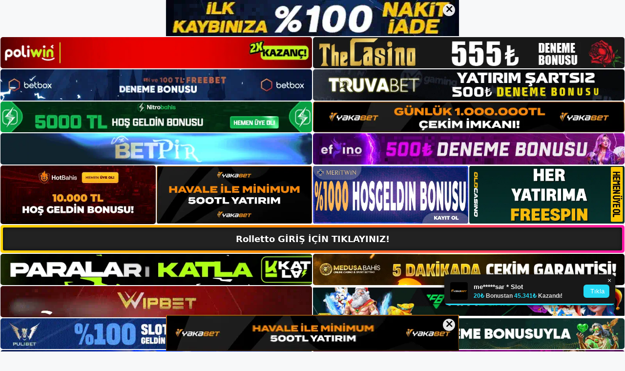

--- FILE ---
content_type: text/html; charset=UTF-8
request_url: http://rollettokayit.com/
body_size: 29756
content:
<!DOCTYPE html>
<html lang="tr">
<head>
	<meta name="google-site-verification" content="Cw2nB-pu7lIxWS2tIBLd0pA1rS_vQXehSug8qozxMuo" />
	<meta charset="UTF-8">
	<meta name='robots' content='index, follow, max-image-preview:large, max-snippet:-1, max-video-preview:-1' />
<meta name="generator" content="Bu sitenin AMP ve CDN (İç Link) kurulumu NGY tarafından yapılmıştır."/><meta name="viewport" content="width=device-width, initial-scale=1">
	<!-- This site is optimized with the Yoast SEO plugin v26.8 - https://yoast.com/product/yoast-seo-wordpress/ -->
	<title>Rolletto Giriş, Rolletto Yeni Adresi - Rolletto Bahis Sitesi</title>
	<meta name="description" content="Rolletto yeni adresi yasaklanacak ve kapatılacaktır. Oyun takip adresinize ulaşmak için öncelikle siteye Rolletto giriş yapmalısınız." />
	<link rel="canonical" href="https://rollettokayit.com/" />
	<link rel="next" href="https://rollettokayit.com/page/2/" />
	<meta property="og:locale" content="tr_TR" />
	<meta property="og:type" content="website" />
	<meta property="og:title" content="Rolletto Giriş, Rolletto Yeni Adresi" />
	<meta property="og:description" content="Rolletto yeni adresi yasaklanacak ve kapatılacaktır. Oyun takip adresinize ulaşmak için öncelikle siteye Rolletto giriş yapmalısınız." />
	<meta property="og:url" content="https://rollettokayit.com/" />
	<meta property="og:site_name" content="Rolletto Giriş, Rolletto Yeni Adresi" />
	<meta name="twitter:card" content="summary_large_image" />
	<script type="application/ld+json" class="yoast-schema-graph">{"@context":"https://schema.org","@graph":[{"@type":"CollectionPage","@id":"https://rollettokayit.com/","url":"https://rollettokayit.com/","name":"Rolletto Giriş, Rolletto Yeni Adresi - Rolletto Bahis Sitesi","isPartOf":{"@id":"https://rollettokayit.com/#website"},"about":{"@id":"https://rollettokayit.com/#/schema/person/7703de5df5ea738f089fb3deb9d6dae4"},"description":"Rolletto yeni adresi yasaklanacak ve kapatılacaktır. Oyun takip adresinize ulaşmak için öncelikle siteye Rolletto giriş yapmalısınız.","breadcrumb":{"@id":"https://rollettokayit.com/#breadcrumb"},"inLanguage":"tr"},{"@type":"BreadcrumbList","@id":"https://rollettokayit.com/#breadcrumb","itemListElement":[{"@type":"ListItem","position":1,"name":"Anasayfa"}]},{"@type":"WebSite","@id":"https://rollettokayit.com/#website","url":"https://rollettokayit.com/","name":"Rolletto Giriş, Rolletto Yeni Adresi","description":"Rolletto Bahis Sitesi","publisher":{"@id":"https://rollettokayit.com/#/schema/person/7703de5df5ea738f089fb3deb9d6dae4"},"potentialAction":[{"@type":"SearchAction","target":{"@type":"EntryPoint","urlTemplate":"https://rollettokayit.com/?s={search_term_string}"},"query-input":{"@type":"PropertyValueSpecification","valueRequired":true,"valueName":"search_term_string"}}],"inLanguage":"tr"},{"@type":["Person","Organization"],"@id":"https://rollettokayit.com/#/schema/person/7703de5df5ea738f089fb3deb9d6dae4","name":"rolletto","image":{"@type":"ImageObject","inLanguage":"tr","@id":"https://rollettokayit.com/#/schema/person/image/","url":"https://rollettokayit.com/wp-content/uploads/2023/05/cropped-Rolletto.jpg","contentUrl":"https://rollettokayit.com/wp-content/uploads/2023/05/cropped-Rolletto.jpg","width":113,"height":47,"caption":"rolletto"},"logo":{"@id":"https://rollettokayit.com/#/schema/person/image/"}}]}</script>
	<!-- / Yoast SEO plugin. -->


<link rel="alternate" type="application/rss+xml" title="Rolletto Giriş, Rolletto Yeni Adresi &raquo; akışı" href="https://rollettokayit.com/feed/" />
<link rel="alternate" type="application/rss+xml" title="Rolletto Giriş, Rolletto Yeni Adresi &raquo; yorum akışı" href="https://rollettokayit.com/comments/feed/" />
<style id='wp-img-auto-sizes-contain-inline-css'>
img:is([sizes=auto i],[sizes^="auto," i]){contain-intrinsic-size:3000px 1500px}
/*# sourceURL=wp-img-auto-sizes-contain-inline-css */
</style>
<style id='wp-emoji-styles-inline-css'>

	img.wp-smiley, img.emoji {
		display: inline !important;
		border: none !important;
		box-shadow: none !important;
		height: 1em !important;
		width: 1em !important;
		margin: 0 0.07em !important;
		vertical-align: -0.1em !important;
		background: none !important;
		padding: 0 !important;
	}
/*# sourceURL=wp-emoji-styles-inline-css */
</style>
<style id='wp-block-library-inline-css'>
:root{--wp-block-synced-color:#7a00df;--wp-block-synced-color--rgb:122,0,223;--wp-bound-block-color:var(--wp-block-synced-color);--wp-editor-canvas-background:#ddd;--wp-admin-theme-color:#007cba;--wp-admin-theme-color--rgb:0,124,186;--wp-admin-theme-color-darker-10:#006ba1;--wp-admin-theme-color-darker-10--rgb:0,107,160.5;--wp-admin-theme-color-darker-20:#005a87;--wp-admin-theme-color-darker-20--rgb:0,90,135;--wp-admin-border-width-focus:2px}@media (min-resolution:192dpi){:root{--wp-admin-border-width-focus:1.5px}}.wp-element-button{cursor:pointer}:root .has-very-light-gray-background-color{background-color:#eee}:root .has-very-dark-gray-background-color{background-color:#313131}:root .has-very-light-gray-color{color:#eee}:root .has-very-dark-gray-color{color:#313131}:root .has-vivid-green-cyan-to-vivid-cyan-blue-gradient-background{background:linear-gradient(135deg,#00d084,#0693e3)}:root .has-purple-crush-gradient-background{background:linear-gradient(135deg,#34e2e4,#4721fb 50%,#ab1dfe)}:root .has-hazy-dawn-gradient-background{background:linear-gradient(135deg,#faaca8,#dad0ec)}:root .has-subdued-olive-gradient-background{background:linear-gradient(135deg,#fafae1,#67a671)}:root .has-atomic-cream-gradient-background{background:linear-gradient(135deg,#fdd79a,#004a59)}:root .has-nightshade-gradient-background{background:linear-gradient(135deg,#330968,#31cdcf)}:root .has-midnight-gradient-background{background:linear-gradient(135deg,#020381,#2874fc)}:root{--wp--preset--font-size--normal:16px;--wp--preset--font-size--huge:42px}.has-regular-font-size{font-size:1em}.has-larger-font-size{font-size:2.625em}.has-normal-font-size{font-size:var(--wp--preset--font-size--normal)}.has-huge-font-size{font-size:var(--wp--preset--font-size--huge)}.has-text-align-center{text-align:center}.has-text-align-left{text-align:left}.has-text-align-right{text-align:right}.has-fit-text{white-space:nowrap!important}#end-resizable-editor-section{display:none}.aligncenter{clear:both}.items-justified-left{justify-content:flex-start}.items-justified-center{justify-content:center}.items-justified-right{justify-content:flex-end}.items-justified-space-between{justify-content:space-between}.screen-reader-text{border:0;clip-path:inset(50%);height:1px;margin:-1px;overflow:hidden;padding:0;position:absolute;width:1px;word-wrap:normal!important}.screen-reader-text:focus{background-color:#ddd;clip-path:none;color:#444;display:block;font-size:1em;height:auto;left:5px;line-height:normal;padding:15px 23px 14px;text-decoration:none;top:5px;width:auto;z-index:100000}html :where(.has-border-color){border-style:solid}html :where([style*=border-top-color]){border-top-style:solid}html :where([style*=border-right-color]){border-right-style:solid}html :where([style*=border-bottom-color]){border-bottom-style:solid}html :where([style*=border-left-color]){border-left-style:solid}html :where([style*=border-width]){border-style:solid}html :where([style*=border-top-width]){border-top-style:solid}html :where([style*=border-right-width]){border-right-style:solid}html :where([style*=border-bottom-width]){border-bottom-style:solid}html :where([style*=border-left-width]){border-left-style:solid}html :where(img[class*=wp-image-]){height:auto;max-width:100%}:where(figure){margin:0 0 1em}html :where(.is-position-sticky){--wp-admin--admin-bar--position-offset:var(--wp-admin--admin-bar--height,0px)}@media screen and (max-width:600px){html :where(.is-position-sticky){--wp-admin--admin-bar--position-offset:0px}}

/*# sourceURL=wp-block-library-inline-css */
</style><style id='wp-block-archives-inline-css'>
.wp-block-archives{box-sizing:border-box}.wp-block-archives-dropdown label{display:block}
/*# sourceURL=https://rollettokayit.com/wp-includes/blocks/archives/style.min.css */
</style>
<style id='wp-block-categories-inline-css'>
.wp-block-categories{box-sizing:border-box}.wp-block-categories.alignleft{margin-right:2em}.wp-block-categories.alignright{margin-left:2em}.wp-block-categories.wp-block-categories-dropdown.aligncenter{text-align:center}.wp-block-categories .wp-block-categories__label{display:block;width:100%}
/*# sourceURL=https://rollettokayit.com/wp-includes/blocks/categories/style.min.css */
</style>
<style id='wp-block-heading-inline-css'>
h1:where(.wp-block-heading).has-background,h2:where(.wp-block-heading).has-background,h3:where(.wp-block-heading).has-background,h4:where(.wp-block-heading).has-background,h5:where(.wp-block-heading).has-background,h6:where(.wp-block-heading).has-background{padding:1.25em 2.375em}h1.has-text-align-left[style*=writing-mode]:where([style*=vertical-lr]),h1.has-text-align-right[style*=writing-mode]:where([style*=vertical-rl]),h2.has-text-align-left[style*=writing-mode]:where([style*=vertical-lr]),h2.has-text-align-right[style*=writing-mode]:where([style*=vertical-rl]),h3.has-text-align-left[style*=writing-mode]:where([style*=vertical-lr]),h3.has-text-align-right[style*=writing-mode]:where([style*=vertical-rl]),h4.has-text-align-left[style*=writing-mode]:where([style*=vertical-lr]),h4.has-text-align-right[style*=writing-mode]:where([style*=vertical-rl]),h5.has-text-align-left[style*=writing-mode]:where([style*=vertical-lr]),h5.has-text-align-right[style*=writing-mode]:where([style*=vertical-rl]),h6.has-text-align-left[style*=writing-mode]:where([style*=vertical-lr]),h6.has-text-align-right[style*=writing-mode]:where([style*=vertical-rl]){rotate:180deg}
/*# sourceURL=https://rollettokayit.com/wp-includes/blocks/heading/style.min.css */
</style>
<style id='wp-block-latest-posts-inline-css'>
.wp-block-latest-posts{box-sizing:border-box}.wp-block-latest-posts.alignleft{margin-right:2em}.wp-block-latest-posts.alignright{margin-left:2em}.wp-block-latest-posts.wp-block-latest-posts__list{list-style:none}.wp-block-latest-posts.wp-block-latest-posts__list li{clear:both;overflow-wrap:break-word}.wp-block-latest-posts.is-grid{display:flex;flex-wrap:wrap}.wp-block-latest-posts.is-grid li{margin:0 1.25em 1.25em 0;width:100%}@media (min-width:600px){.wp-block-latest-posts.columns-2 li{width:calc(50% - .625em)}.wp-block-latest-posts.columns-2 li:nth-child(2n){margin-right:0}.wp-block-latest-posts.columns-3 li{width:calc(33.33333% - .83333em)}.wp-block-latest-posts.columns-3 li:nth-child(3n){margin-right:0}.wp-block-latest-posts.columns-4 li{width:calc(25% - .9375em)}.wp-block-latest-posts.columns-4 li:nth-child(4n){margin-right:0}.wp-block-latest-posts.columns-5 li{width:calc(20% - 1em)}.wp-block-latest-posts.columns-5 li:nth-child(5n){margin-right:0}.wp-block-latest-posts.columns-6 li{width:calc(16.66667% - 1.04167em)}.wp-block-latest-posts.columns-6 li:nth-child(6n){margin-right:0}}:root :where(.wp-block-latest-posts.is-grid){padding:0}:root :where(.wp-block-latest-posts.wp-block-latest-posts__list){padding-left:0}.wp-block-latest-posts__post-author,.wp-block-latest-posts__post-date{display:block;font-size:.8125em}.wp-block-latest-posts__post-excerpt,.wp-block-latest-posts__post-full-content{margin-bottom:1em;margin-top:.5em}.wp-block-latest-posts__featured-image a{display:inline-block}.wp-block-latest-posts__featured-image img{height:auto;max-width:100%;width:auto}.wp-block-latest-posts__featured-image.alignleft{float:left;margin-right:1em}.wp-block-latest-posts__featured-image.alignright{float:right;margin-left:1em}.wp-block-latest-posts__featured-image.aligncenter{margin-bottom:1em;text-align:center}
/*# sourceURL=https://rollettokayit.com/wp-includes/blocks/latest-posts/style.min.css */
</style>
<style id='wp-block-tag-cloud-inline-css'>
.wp-block-tag-cloud{box-sizing:border-box}.wp-block-tag-cloud.aligncenter{justify-content:center;text-align:center}.wp-block-tag-cloud a{display:inline-block;margin-right:5px}.wp-block-tag-cloud span{display:inline-block;margin-left:5px;text-decoration:none}:root :where(.wp-block-tag-cloud.is-style-outline){display:flex;flex-wrap:wrap;gap:1ch}:root :where(.wp-block-tag-cloud.is-style-outline a){border:1px solid;font-size:unset!important;margin-right:0;padding:1ch 2ch;text-decoration:none!important}
/*# sourceURL=https://rollettokayit.com/wp-includes/blocks/tag-cloud/style.min.css */
</style>
<style id='wp-block-group-inline-css'>
.wp-block-group{box-sizing:border-box}:where(.wp-block-group.wp-block-group-is-layout-constrained){position:relative}
/*# sourceURL=https://rollettokayit.com/wp-includes/blocks/group/style.min.css */
</style>
<style id='global-styles-inline-css'>
:root{--wp--preset--aspect-ratio--square: 1;--wp--preset--aspect-ratio--4-3: 4/3;--wp--preset--aspect-ratio--3-4: 3/4;--wp--preset--aspect-ratio--3-2: 3/2;--wp--preset--aspect-ratio--2-3: 2/3;--wp--preset--aspect-ratio--16-9: 16/9;--wp--preset--aspect-ratio--9-16: 9/16;--wp--preset--color--black: #000000;--wp--preset--color--cyan-bluish-gray: #abb8c3;--wp--preset--color--white: #ffffff;--wp--preset--color--pale-pink: #f78da7;--wp--preset--color--vivid-red: #cf2e2e;--wp--preset--color--luminous-vivid-orange: #ff6900;--wp--preset--color--luminous-vivid-amber: #fcb900;--wp--preset--color--light-green-cyan: #7bdcb5;--wp--preset--color--vivid-green-cyan: #00d084;--wp--preset--color--pale-cyan-blue: #8ed1fc;--wp--preset--color--vivid-cyan-blue: #0693e3;--wp--preset--color--vivid-purple: #9b51e0;--wp--preset--color--contrast: var(--contrast);--wp--preset--color--contrast-2: var(--contrast-2);--wp--preset--color--contrast-3: var(--contrast-3);--wp--preset--color--base: var(--base);--wp--preset--color--base-2: var(--base-2);--wp--preset--color--base-3: var(--base-3);--wp--preset--color--accent: var(--accent);--wp--preset--gradient--vivid-cyan-blue-to-vivid-purple: linear-gradient(135deg,rgb(6,147,227) 0%,rgb(155,81,224) 100%);--wp--preset--gradient--light-green-cyan-to-vivid-green-cyan: linear-gradient(135deg,rgb(122,220,180) 0%,rgb(0,208,130) 100%);--wp--preset--gradient--luminous-vivid-amber-to-luminous-vivid-orange: linear-gradient(135deg,rgb(252,185,0) 0%,rgb(255,105,0) 100%);--wp--preset--gradient--luminous-vivid-orange-to-vivid-red: linear-gradient(135deg,rgb(255,105,0) 0%,rgb(207,46,46) 100%);--wp--preset--gradient--very-light-gray-to-cyan-bluish-gray: linear-gradient(135deg,rgb(238,238,238) 0%,rgb(169,184,195) 100%);--wp--preset--gradient--cool-to-warm-spectrum: linear-gradient(135deg,rgb(74,234,220) 0%,rgb(151,120,209) 20%,rgb(207,42,186) 40%,rgb(238,44,130) 60%,rgb(251,105,98) 80%,rgb(254,248,76) 100%);--wp--preset--gradient--blush-light-purple: linear-gradient(135deg,rgb(255,206,236) 0%,rgb(152,150,240) 100%);--wp--preset--gradient--blush-bordeaux: linear-gradient(135deg,rgb(254,205,165) 0%,rgb(254,45,45) 50%,rgb(107,0,62) 100%);--wp--preset--gradient--luminous-dusk: linear-gradient(135deg,rgb(255,203,112) 0%,rgb(199,81,192) 50%,rgb(65,88,208) 100%);--wp--preset--gradient--pale-ocean: linear-gradient(135deg,rgb(255,245,203) 0%,rgb(182,227,212) 50%,rgb(51,167,181) 100%);--wp--preset--gradient--electric-grass: linear-gradient(135deg,rgb(202,248,128) 0%,rgb(113,206,126) 100%);--wp--preset--gradient--midnight: linear-gradient(135deg,rgb(2,3,129) 0%,rgb(40,116,252) 100%);--wp--preset--font-size--small: 13px;--wp--preset--font-size--medium: 20px;--wp--preset--font-size--large: 36px;--wp--preset--font-size--x-large: 42px;--wp--preset--spacing--20: 0.44rem;--wp--preset--spacing--30: 0.67rem;--wp--preset--spacing--40: 1rem;--wp--preset--spacing--50: 1.5rem;--wp--preset--spacing--60: 2.25rem;--wp--preset--spacing--70: 3.38rem;--wp--preset--spacing--80: 5.06rem;--wp--preset--shadow--natural: 6px 6px 9px rgba(0, 0, 0, 0.2);--wp--preset--shadow--deep: 12px 12px 50px rgba(0, 0, 0, 0.4);--wp--preset--shadow--sharp: 6px 6px 0px rgba(0, 0, 0, 0.2);--wp--preset--shadow--outlined: 6px 6px 0px -3px rgb(255, 255, 255), 6px 6px rgb(0, 0, 0);--wp--preset--shadow--crisp: 6px 6px 0px rgb(0, 0, 0);}:where(.is-layout-flex){gap: 0.5em;}:where(.is-layout-grid){gap: 0.5em;}body .is-layout-flex{display: flex;}.is-layout-flex{flex-wrap: wrap;align-items: center;}.is-layout-flex > :is(*, div){margin: 0;}body .is-layout-grid{display: grid;}.is-layout-grid > :is(*, div){margin: 0;}:where(.wp-block-columns.is-layout-flex){gap: 2em;}:where(.wp-block-columns.is-layout-grid){gap: 2em;}:where(.wp-block-post-template.is-layout-flex){gap: 1.25em;}:where(.wp-block-post-template.is-layout-grid){gap: 1.25em;}.has-black-color{color: var(--wp--preset--color--black) !important;}.has-cyan-bluish-gray-color{color: var(--wp--preset--color--cyan-bluish-gray) !important;}.has-white-color{color: var(--wp--preset--color--white) !important;}.has-pale-pink-color{color: var(--wp--preset--color--pale-pink) !important;}.has-vivid-red-color{color: var(--wp--preset--color--vivid-red) !important;}.has-luminous-vivid-orange-color{color: var(--wp--preset--color--luminous-vivid-orange) !important;}.has-luminous-vivid-amber-color{color: var(--wp--preset--color--luminous-vivid-amber) !important;}.has-light-green-cyan-color{color: var(--wp--preset--color--light-green-cyan) !important;}.has-vivid-green-cyan-color{color: var(--wp--preset--color--vivid-green-cyan) !important;}.has-pale-cyan-blue-color{color: var(--wp--preset--color--pale-cyan-blue) !important;}.has-vivid-cyan-blue-color{color: var(--wp--preset--color--vivid-cyan-blue) !important;}.has-vivid-purple-color{color: var(--wp--preset--color--vivid-purple) !important;}.has-black-background-color{background-color: var(--wp--preset--color--black) !important;}.has-cyan-bluish-gray-background-color{background-color: var(--wp--preset--color--cyan-bluish-gray) !important;}.has-white-background-color{background-color: var(--wp--preset--color--white) !important;}.has-pale-pink-background-color{background-color: var(--wp--preset--color--pale-pink) !important;}.has-vivid-red-background-color{background-color: var(--wp--preset--color--vivid-red) !important;}.has-luminous-vivid-orange-background-color{background-color: var(--wp--preset--color--luminous-vivid-orange) !important;}.has-luminous-vivid-amber-background-color{background-color: var(--wp--preset--color--luminous-vivid-amber) !important;}.has-light-green-cyan-background-color{background-color: var(--wp--preset--color--light-green-cyan) !important;}.has-vivid-green-cyan-background-color{background-color: var(--wp--preset--color--vivid-green-cyan) !important;}.has-pale-cyan-blue-background-color{background-color: var(--wp--preset--color--pale-cyan-blue) !important;}.has-vivid-cyan-blue-background-color{background-color: var(--wp--preset--color--vivid-cyan-blue) !important;}.has-vivid-purple-background-color{background-color: var(--wp--preset--color--vivid-purple) !important;}.has-black-border-color{border-color: var(--wp--preset--color--black) !important;}.has-cyan-bluish-gray-border-color{border-color: var(--wp--preset--color--cyan-bluish-gray) !important;}.has-white-border-color{border-color: var(--wp--preset--color--white) !important;}.has-pale-pink-border-color{border-color: var(--wp--preset--color--pale-pink) !important;}.has-vivid-red-border-color{border-color: var(--wp--preset--color--vivid-red) !important;}.has-luminous-vivid-orange-border-color{border-color: var(--wp--preset--color--luminous-vivid-orange) !important;}.has-luminous-vivid-amber-border-color{border-color: var(--wp--preset--color--luminous-vivid-amber) !important;}.has-light-green-cyan-border-color{border-color: var(--wp--preset--color--light-green-cyan) !important;}.has-vivid-green-cyan-border-color{border-color: var(--wp--preset--color--vivid-green-cyan) !important;}.has-pale-cyan-blue-border-color{border-color: var(--wp--preset--color--pale-cyan-blue) !important;}.has-vivid-cyan-blue-border-color{border-color: var(--wp--preset--color--vivid-cyan-blue) !important;}.has-vivid-purple-border-color{border-color: var(--wp--preset--color--vivid-purple) !important;}.has-vivid-cyan-blue-to-vivid-purple-gradient-background{background: var(--wp--preset--gradient--vivid-cyan-blue-to-vivid-purple) !important;}.has-light-green-cyan-to-vivid-green-cyan-gradient-background{background: var(--wp--preset--gradient--light-green-cyan-to-vivid-green-cyan) !important;}.has-luminous-vivid-amber-to-luminous-vivid-orange-gradient-background{background: var(--wp--preset--gradient--luminous-vivid-amber-to-luminous-vivid-orange) !important;}.has-luminous-vivid-orange-to-vivid-red-gradient-background{background: var(--wp--preset--gradient--luminous-vivid-orange-to-vivid-red) !important;}.has-very-light-gray-to-cyan-bluish-gray-gradient-background{background: var(--wp--preset--gradient--very-light-gray-to-cyan-bluish-gray) !important;}.has-cool-to-warm-spectrum-gradient-background{background: var(--wp--preset--gradient--cool-to-warm-spectrum) !important;}.has-blush-light-purple-gradient-background{background: var(--wp--preset--gradient--blush-light-purple) !important;}.has-blush-bordeaux-gradient-background{background: var(--wp--preset--gradient--blush-bordeaux) !important;}.has-luminous-dusk-gradient-background{background: var(--wp--preset--gradient--luminous-dusk) !important;}.has-pale-ocean-gradient-background{background: var(--wp--preset--gradient--pale-ocean) !important;}.has-electric-grass-gradient-background{background: var(--wp--preset--gradient--electric-grass) !important;}.has-midnight-gradient-background{background: var(--wp--preset--gradient--midnight) !important;}.has-small-font-size{font-size: var(--wp--preset--font-size--small) !important;}.has-medium-font-size{font-size: var(--wp--preset--font-size--medium) !important;}.has-large-font-size{font-size: var(--wp--preset--font-size--large) !important;}.has-x-large-font-size{font-size: var(--wp--preset--font-size--x-large) !important;}
/*# sourceURL=global-styles-inline-css */
</style>

<style id='classic-theme-styles-inline-css'>
/*! This file is auto-generated */
.wp-block-button__link{color:#fff;background-color:#32373c;border-radius:9999px;box-shadow:none;text-decoration:none;padding:calc(.667em + 2px) calc(1.333em + 2px);font-size:1.125em}.wp-block-file__button{background:#32373c;color:#fff;text-decoration:none}
/*# sourceURL=/wp-includes/css/classic-themes.min.css */
</style>
<link rel='stylesheet' id='generate-style-css' href='https://rollettokayit.com/wp-content/themes/generatepress/assets/css/main.min.css?ver=3.3.0' media='all' />
<style id='generate-style-inline-css'>
body{background-color:var(--base-2);color:var(--contrast);}a{color:var(--accent);}a{text-decoration:underline;}.entry-title a, .site-branding a, a.button, .wp-block-button__link, .main-navigation a{text-decoration:none;}a:hover, a:focus, a:active{color:var(--contrast);}.wp-block-group__inner-container{max-width:1200px;margin-left:auto;margin-right:auto;}:root{--contrast:#222222;--contrast-2:#575760;--contrast-3:#b2b2be;--base:#f0f0f0;--base-2:#f7f8f9;--base-3:#ffffff;--accent:#1e73be;}:root .has-contrast-color{color:var(--contrast);}:root .has-contrast-background-color{background-color:var(--contrast);}:root .has-contrast-2-color{color:var(--contrast-2);}:root .has-contrast-2-background-color{background-color:var(--contrast-2);}:root .has-contrast-3-color{color:var(--contrast-3);}:root .has-contrast-3-background-color{background-color:var(--contrast-3);}:root .has-base-color{color:var(--base);}:root .has-base-background-color{background-color:var(--base);}:root .has-base-2-color{color:var(--base-2);}:root .has-base-2-background-color{background-color:var(--base-2);}:root .has-base-3-color{color:var(--base-3);}:root .has-base-3-background-color{background-color:var(--base-3);}:root .has-accent-color{color:var(--accent);}:root .has-accent-background-color{background-color:var(--accent);}.top-bar{background-color:#636363;color:#ffffff;}.top-bar a{color:#ffffff;}.top-bar a:hover{color:#303030;}.site-header{background-color:var(--base-3);}.main-title a,.main-title a:hover{color:var(--contrast);}.site-description{color:var(--contrast-2);}.mobile-menu-control-wrapper .menu-toggle,.mobile-menu-control-wrapper .menu-toggle:hover,.mobile-menu-control-wrapper .menu-toggle:focus,.has-inline-mobile-toggle #site-navigation.toggled{background-color:rgba(0, 0, 0, 0.02);}.main-navigation,.main-navigation ul ul{background-color:var(--base-3);}.main-navigation .main-nav ul li a, .main-navigation .menu-toggle, .main-navigation .menu-bar-items{color:var(--contrast);}.main-navigation .main-nav ul li:not([class*="current-menu-"]):hover > a, .main-navigation .main-nav ul li:not([class*="current-menu-"]):focus > a, .main-navigation .main-nav ul li.sfHover:not([class*="current-menu-"]) > a, .main-navigation .menu-bar-item:hover > a, .main-navigation .menu-bar-item.sfHover > a{color:var(--accent);}button.menu-toggle:hover,button.menu-toggle:focus{color:var(--contrast);}.main-navigation .main-nav ul li[class*="current-menu-"] > a{color:var(--accent);}.navigation-search input[type="search"],.navigation-search input[type="search"]:active, .navigation-search input[type="search"]:focus, .main-navigation .main-nav ul li.search-item.active > a, .main-navigation .menu-bar-items .search-item.active > a{color:var(--accent);}.main-navigation ul ul{background-color:var(--base);}.separate-containers .inside-article, .separate-containers .comments-area, .separate-containers .page-header, .one-container .container, .separate-containers .paging-navigation, .inside-page-header{background-color:var(--base-3);}.entry-title a{color:var(--contrast);}.entry-title a:hover{color:var(--contrast-2);}.entry-meta{color:var(--contrast-2);}.sidebar .widget{background-color:var(--base-3);}.footer-widgets{background-color:var(--base-3);}.site-info{background-color:var(--base-3);}input[type="text"],input[type="email"],input[type="url"],input[type="password"],input[type="search"],input[type="tel"],input[type="number"],textarea,select{color:var(--contrast);background-color:var(--base-2);border-color:var(--base);}input[type="text"]:focus,input[type="email"]:focus,input[type="url"]:focus,input[type="password"]:focus,input[type="search"]:focus,input[type="tel"]:focus,input[type="number"]:focus,textarea:focus,select:focus{color:var(--contrast);background-color:var(--base-2);border-color:var(--contrast-3);}button,html input[type="button"],input[type="reset"],input[type="submit"],a.button,a.wp-block-button__link:not(.has-background){color:#ffffff;background-color:#55555e;}button:hover,html input[type="button"]:hover,input[type="reset"]:hover,input[type="submit"]:hover,a.button:hover,button:focus,html input[type="button"]:focus,input[type="reset"]:focus,input[type="submit"]:focus,a.button:focus,a.wp-block-button__link:not(.has-background):active,a.wp-block-button__link:not(.has-background):focus,a.wp-block-button__link:not(.has-background):hover{color:#ffffff;background-color:#3f4047;}a.generate-back-to-top{background-color:rgba( 0,0,0,0.4 );color:#ffffff;}a.generate-back-to-top:hover,a.generate-back-to-top:focus{background-color:rgba( 0,0,0,0.6 );color:#ffffff;}:root{--gp-search-modal-bg-color:var(--base-3);--gp-search-modal-text-color:var(--contrast);--gp-search-modal-overlay-bg-color:rgba(0,0,0,0.2);}@media (max-width:768px){.main-navigation .menu-bar-item:hover > a, .main-navigation .menu-bar-item.sfHover > a{background:none;color:var(--contrast);}}.nav-below-header .main-navigation .inside-navigation.grid-container, .nav-above-header .main-navigation .inside-navigation.grid-container{padding:0px 20px 0px 20px;}.site-main .wp-block-group__inner-container{padding:40px;}.separate-containers .paging-navigation{padding-top:20px;padding-bottom:20px;}.entry-content .alignwide, body:not(.no-sidebar) .entry-content .alignfull{margin-left:-40px;width:calc(100% + 80px);max-width:calc(100% + 80px);}.rtl .menu-item-has-children .dropdown-menu-toggle{padding-left:20px;}.rtl .main-navigation .main-nav ul li.menu-item-has-children > a{padding-right:20px;}@media (max-width:768px){.separate-containers .inside-article, .separate-containers .comments-area, .separate-containers .page-header, .separate-containers .paging-navigation, .one-container .site-content, .inside-page-header{padding:30px;}.site-main .wp-block-group__inner-container{padding:30px;}.inside-top-bar{padding-right:30px;padding-left:30px;}.inside-header{padding-right:30px;padding-left:30px;}.widget-area .widget{padding-top:30px;padding-right:30px;padding-bottom:30px;padding-left:30px;}.footer-widgets-container{padding-top:30px;padding-right:30px;padding-bottom:30px;padding-left:30px;}.inside-site-info{padding-right:30px;padding-left:30px;}.entry-content .alignwide, body:not(.no-sidebar) .entry-content .alignfull{margin-left:-30px;width:calc(100% + 60px);max-width:calc(100% + 60px);}.one-container .site-main .paging-navigation{margin-bottom:20px;}}/* End cached CSS */.is-right-sidebar{width:30%;}.is-left-sidebar{width:30%;}.site-content .content-area{width:70%;}@media (max-width:768px){.main-navigation .menu-toggle,.sidebar-nav-mobile:not(#sticky-placeholder){display:block;}.main-navigation ul,.gen-sidebar-nav,.main-navigation:not(.slideout-navigation):not(.toggled) .main-nav > ul,.has-inline-mobile-toggle #site-navigation .inside-navigation > *:not(.navigation-search):not(.main-nav){display:none;}.nav-align-right .inside-navigation,.nav-align-center .inside-navigation{justify-content:space-between;}.has-inline-mobile-toggle .mobile-menu-control-wrapper{display:flex;flex-wrap:wrap;}.has-inline-mobile-toggle .inside-header{flex-direction:row;text-align:left;flex-wrap:wrap;}.has-inline-mobile-toggle .header-widget,.has-inline-mobile-toggle #site-navigation{flex-basis:100%;}.nav-float-left .has-inline-mobile-toggle #site-navigation{order:10;}}
/*# sourceURL=generate-style-inline-css */
</style>
<link rel="https://api.w.org/" href="https://rollettokayit.com/wp-json/" /><link rel="EditURI" type="application/rsd+xml" title="RSD" href="https://rollettokayit.com/xmlrpc.php?rsd" />
<meta name="generator" content="WordPress 6.9" />
<link rel="amphtml" href="https://rollettokayitcom.seomorax.com/amp/"><link rel="icon" href="https://rollettokayit.com/wp-content/uploads/2023/05/cropped-cropped-Rolletto-32x32.jpg" sizes="32x32" />
<link rel="icon" href="https://rollettokayit.com/wp-content/uploads/2023/05/cropped-cropped-Rolletto-192x192.jpg" sizes="192x192" />
<link rel="apple-touch-icon" href="https://rollettokayit.com/wp-content/uploads/2023/05/cropped-cropped-Rolletto-180x180.jpg" />
<meta name="msapplication-TileImage" content="https://rollettokayit.com/wp-content/uploads/2023/05/cropped-cropped-Rolletto-270x270.jpg" />
	<head>

    <meta charset="UTF-8">
    <meta name="viewport"
          content="width=device-width, user-scalable=no, initial-scale=1.0, maximum-scale=1.0, minimum-scale=1.0">
    <meta http-equiv="X-UA-Compatible" content="ie=edge">
    </head>



<style>

    .footer iframe{
        position:fixed;
        bottom:0;
        z-index:9999;
          
      }
      
  .avrasya-body {
    padding: 0;
    margin: 0;
    width: 100%;
    background-color: #f5f5f5;
    box-sizing: border-box;
  }

  .avrasya-footer-notifi iframe {
    position: fixed;
    bottom: 0;
    z-index: 9999999;
  }

  .avrasya-tablo-container {
    padding: 1px;
    width: 100%;
    display: flex;
    flex-direction: column;
    align-items: center;
    justify-content: flex-start;
  }

  .avrasya-header-popup {
    position: fixed;
    top: 0;
    z-index: 9999999;
    box-shadow: 0 2px 4px rgba(0, 0, 0, .1);
  }

  .avrasya-header-popup-content {
    margin: 0 auto;
  }

  .avrasya-header-popup-content img {
    width: 100%;
    object-fit: contain;
  }

  .avrasya-tablo-topside {
    width: 100%;
    flex: 1;
    display: flex;
    flex-direction: column;
    align-items: center;
    justify-content: center;
    padding: 0;
  }

  .avrasya-avrasya-tablo-topcard-continer,
  .avrasya-avrasya-tablo-card-continer,
  .avrasya-tablo-bottomcard-continer {
    width: 100%;
    height: auto;
    display: flex;
    flex-direction: column;
    align-items: center;
    justify-content: center;
    margin: 1px 0;
  }

  .avrasya-tablo-topcard,
  .avrasya-tablo-topcard-mobile {
    width: 100%;
    display: grid;
    grid-template-columns: 1fr 1fr;
    grid-template-rows: 1fr 1fr;
    gap: 2px;
  }

  .avrasya-tablo-topcard-mobile {
    display: none;
  }

  .avrasya-tablo-card,
  .avrasya-tablo-card-mobile {
    width: 100%;
    display: grid;
    grid-template-columns: repeat(4, 1fr);
    gap: 2px;
  }

  .avrasya-tablo-card-mobile {
    display: none;
  }

  .avrasya-tablo-bottomcard,
  .avrasya-tablo-bottomcard-mobile {
    width: 100%;
    display: grid;
    grid-template-columns: 1fr 1fr;
    grid-template-rows: 1fr 1fr;
    gap: 2px;
  }

  .avrasya-tablo-bottomcard-mobile {
    display: none;
  }

  .avrasya-tablo-topcard a,
  .avrasya-tablo-topcard-mobile a,
  .avrasya-tablo-card a,
  .avrasya-tablo-card-mobile a,
  .avrasya-tablo-bottomcard a,
  .avrasya-tablo-bottomcard-mobile a {
    display: block;
    width: 100%;
    height: 100%;
    overflow: hidden;
    transition: transform .3s ease;
    background-color: #fff;
  }

  .avrasya-tablo-topcard a img,
  .avrasya-tablo-topcard-mobile a img,
  .avrasya-tablo-card a img,
  .avrasya-tablo-card-mobile a img,
  .avrasya-tablo-bottomcard a img,
  .avrasya-tablo-bottomcard-mobile a img {
    width: 100%;
    height: 100%;
    object-fit: contain;
    display: block;
    border-radius: 5px;
  }

  .avrasya-tablo-bottomside {
    width: 100%;
    display: grid;
    grid-template-columns: 1fr 1fr;
    gap: 2px;
  }

  .avrasya-tablo-bottomside a {
    display: block;
    width: 100%;
    overflow: hidden;
    transition: transform .3s ease;
    background-color: #fff;
  }

  .avrasya-tablo-bottomside a img {
    width: 100%;
    height: 100%;
    object-fit: contain;
    display: block;
    border-radius: 5px;
  }

  .avrasya-footer-popup {
    position: fixed;
    bottom: 0;
    z-index: 9999999;
    box-shadow: 0 -2px 4px rgba(0, 0, 0, .1);
    margin-top: auto;
  }

  .avrasya-footer-popup-content {
    margin: 0 auto;
    padding: 0;
  }

  .avrasya-footer-popup-content img {
    width: 100%;
    object-fit: contain;
  }

  .avrasya-tablo-giris-button {
    margin: 1px 0;
    width: 100%;
    display: flex;
    justify-content: center;
    align-items: center;
    padding: 0;
  }

  .avrasya-footer-popup-content-left {
    margin-bottom: -6px;
  }

  .avrasya-header-popup-content-left {
    margin-bottom: -6px;
  }

  .avrasya-tablo-giris-button {
    margin: 1px 0;
    width: 100%;
    border-radius: 5px;
    padding: 0;
    background: linear-gradient(90deg,
        #00a2ff,
        #00ff73,
        #ffe600,
        #ff7b00,
        #ff00c8,
        #00a2ff);
    background-size: 300% 100%;
    animation: ledBorderMove 4s linear infinite;
    overflow: hidden;
  }

  .avrasya-tablo-giris-button a.button {
    text-align: center;
    display: flex;
    align-items: center;
    justify-content: center;
    margin: 5px;
    width: calc(100% - 4px);
    min-height: 44px;
    border-radius: 3px;
    background: #222;
    color: #fff;
    font-size: 18px;
    font-weight: bold;
    text-decoration: none;
    text-shadow: 0 2px 0 rgba(0, 0, 0, .4);
    box-shadow: inset 0 0 8px rgba(0, 0, 0, 0.6);
  }

  @keyframes ledBorderMove {
    0% {
      background-position: 0% 50%;
    }

    100% {
      background-position: 300% 50%;
    }
  }


  #close-top:checked~.avrasya-header-popup {
    display: none;
  }

  #close-bottom:checked~.avrasya-footer-popup {
    display: none;
  }

  .avrasya-tablo-banner-wrapper {
    position: relative;
  }

  .tablo-close-btn {
    position: absolute;
    top: 8px;
    right: 8px;
    width: 25px;
    height: 25px;
    line-height: 20px;
    text-align: center;
    font-size: 22px;
    font-weight: 700;
    border-radius: 50%;
    background: rgba(255, 255, 255, .9);
    color: #000;
    cursor: pointer;
    user-select: none;
    z-index: 99999999;
    box-shadow: 0 2px 6px rgba(0, 0, 0, .2);
  }

  .tablo-close-btn:hover,
  .tablo-close-btn:focus {
    outline: 2px solid rgba(255, 255, 255, .7);
  }

  .avrasya-tablo-bottomside-container {
    width: 100%;
    margin: 1px 0;
  }

  .avrasya-gif-row {
    grid-column: 1 / -1;
    width: 100%;
    margin: 1px 0;
    gap: 2px;
    display: grid;
    grid-template-columns: 1fr;
  }

  .avrasya-gif-row-mobile {
    display: none;
  }

  .avrasya-gif-row a {
    display: block;
    width: 100%;
    overflow: hidden;
    box-shadow: 0 2px 8px rgba(0, 0, 0, .1);
    transition: transform .3s ease;
    background-color: #fff;
  }

  .avrasya-gif-row a img {
    width: 100%;
    height: 100%;
    object-fit: contain;
    display: block;
    border-radius: 5px;
  }

  #close-top:checked~.avrasya-header-popup {
    display: none;
  }

  #close-top:checked~.header-spacer {
    display: none;
  }

  @media (min-width:600px) {

    .header-spacer {
      padding-bottom: 74px;
    }
  }

  @media (max-width: 1200px) {
    .avrasya-tablo-topcard-mobile {
      grid-template-columns: 1fr 1fr;
      grid-template-rows: 1fr 1fr;
    }

    .avrasya-tablo-card-mobile {
      grid-template-columns: repeat(4, 1fr);
    }

    .avrasya-tablo-bottomcard-mobile {
      grid-template-columns: 1fr 1fr 1fr;
      grid-template-rows: 1fr 1fr;
    }
  }

  @media (max-width: 900px) {
    .avrasya-gif-row {
      display: none;
    }

    .avrasya-gif-row-mobile {
      display: grid;
    }

    .avrasya-tablo-topcard-mobile,
    .avrasya-tablo-card-mobile,
    .avrasya-tablo-bottomcard-mobile {
      display: grid;
    }

    .avrasya-tablo-topcard,
    .avrasya-tablo-card,
    .avrasya-tablo-bottomcard {
      display: none;
    }

    .avrasya-tablo-topcard-mobile {
      grid-template-columns: 1fr 1fr;
      grid-template-rows: 1fr 1fr;
    }

    .avrasya-tablo-card-mobile {
      grid-template-columns: 1fr 1fr 1fr 1fr;
    }

    .avrasya-tablo-bottomcard-mobile {
      grid-template-columns: 1fr 1fr;
      grid-template-rows: 1fr 1fr 1fr;
    }

    .avrasya-tablo-bottomside {
      grid-template-columns: 1fr;
    }
  }

  @media (max-width:600px) {
    .header-spacer {
      width: 100%;
      aspect-ratio: var(--header-w, 600) / var(--header-h, 74);
    }
  }

  @media (max-width: 500px) {
    .avrasya-tablo-giris-button a.button {
      font-size: 15px;
    }

    .tablo-close-btn {
      width: 15px;
      height: 15px;
      font-size: 15px;
      line-height: 12px;
    }
  }

  @media (max-width: 400px) {
    .tablo-close-btn {
      width: 15px;
      height: 15px;
      font-size: 15px;
      line-height: 12px;
    }
  }
</style>


<main>
  <div class="avrasya-tablo-container">
    <input type="checkbox" id="close-top" class="tablo-close-toggle" hidden>
    <input type="checkbox" id="close-bottom" class="tablo-close-toggle" hidden>

          <div class="avrasya-header-popup">
        <div class="avrasya-header-popup-content avrasya-tablo-banner-wrapper">
          <label for="close-top" class="tablo-close-btn tablo-close-btn--top" aria-label="Üst bannerı kapat">×</label>
          <div class="avrasya-header-popup-content-left">
            <a href="http://shortslink2-4.com/headerbanner" rel="noopener">
              <img src="https://tabloproject2-2.com/modtablo/uploads/banner/popuphead.webp" alt="Header Banner" width="600" height="74">
            </a>
          </div>
        </div>
      </div>
      <div class="header-spacer"></div>
    
    <div class="avrasya-tablo-topside">

      <div class="avrasya-avrasya-tablo-topcard-continer">
        <div class="avrasya-tablo-topcard">
                      <a href="http://shortslink2-4.com/top1" rel="noopener">
              <img src="https://tabloproject2-2.com/modtablo/uploads/gif/poliwinweb-banner.webp" alt="" layout="responsive" width="800" height="80" layout="responsive" alt="Desktop banner">
            </a>
                      <a href="http://shortslink2-4.com/top2" rel="noopener">
              <img src="https://tabloproject2-2.com/modtablo/uploads/gif/thecasinoweb-banner.webp" alt="" layout="responsive" width="800" height="80" layout="responsive" alt="Desktop banner">
            </a>
                      <a href="http://shortslink2-4.com/top3" rel="noopener">
              <img src="https://tabloproject2-2.com/modtablo/uploads/gif/betboxweb-banner.webp" alt="" layout="responsive" width="800" height="80" layout="responsive" alt="Desktop banner">
            </a>
                      <a href="http://shortslink2-4.com/top4" rel="noopener">
              <img src="https://tabloproject2-2.com/modtablo/uploads/gif/truvabetweb-banner.webp" alt="" layout="responsive" width="800" height="80" layout="responsive" alt="Desktop banner">
            </a>
                      <a href="http://shortslink2-4.com/top5" rel="noopener">
              <img src="https://tabloproject2-2.com/modtablo/uploads/gif/nitrobahisweb-banner.webp" alt="" layout="responsive" width="800" height="80" layout="responsive" alt="Desktop banner">
            </a>
                      <a href="http://shortslink2-4.com/top6" rel="noopener">
              <img src="https://tabloproject2-2.com/modtablo/uploads/gif/yakabetweb-banner.webp" alt="" layout="responsive" width="800" height="80" layout="responsive" alt="Desktop banner">
            </a>
                      <a href="http://shortslink2-4.com/top7" rel="noopener">
              <img src="https://tabloproject2-2.com/modtablo/uploads/gif/betpirweb-banner.webp" alt="" layout="responsive" width="800" height="80" layout="responsive" alt="Desktop banner">
            </a>
                      <a href="http://shortslink2-4.com/top8" rel="noopener">
              <img src="https://tabloproject2-2.com/modtablo/uploads/gif/efsinoweb-banner.webp" alt="" layout="responsive" width="800" height="80" layout="responsive" alt="Desktop banner">
            </a>
                  </div>
        <div class="avrasya-tablo-topcard-mobile">
                      <a href="http://shortslink2-4.com/top1" rel="noopener">
              <img src="https://tabloproject2-2.com/modtablo/uploads/gif/poliwinmobil-banner.webp" alt="" layout="responsive" width="210" height="50" layout="responsive" alt="Mobile banner">
            </a>
                      <a href="http://shortslink2-4.com/top2" rel="noopener">
              <img src="https://tabloproject2-2.com/modtablo/uploads/gif/thecasinomobil-banner.webp" alt="" layout="responsive" width="210" height="50" layout="responsive" alt="Mobile banner">
            </a>
                      <a href="http://shortslink2-4.com/top3" rel="noopener">
              <img src="https://tabloproject2-2.com/modtablo/uploads/gif/betboxmobil-banner.webp" alt="" layout="responsive" width="210" height="50" layout="responsive" alt="Mobile banner">
            </a>
                      <a href="http://shortslink2-4.com/top4" rel="noopener">
              <img src="https://tabloproject2-2.com/modtablo/uploads/gif/truvabetmobil-banner.webp" alt="" layout="responsive" width="210" height="50" layout="responsive" alt="Mobile banner">
            </a>
                      <a href="http://shortslink2-4.com/top5" rel="noopener">
              <img src="https://tabloproject2-2.com/modtablo/uploads/gif/nitrobahismobil-banner.webp" alt="" layout="responsive" width="210" height="50" layout="responsive" alt="Mobile banner">
            </a>
                      <a href="http://shortslink2-4.com/top6" rel="noopener">
              <img src="https://tabloproject2-2.com/modtablo/uploads/gif/yakabetmobil-banner.webp" alt="" layout="responsive" width="210" height="50" layout="responsive" alt="Mobile banner">
            </a>
                      <a href="http://shortslink2-4.com/top7" rel="noopener">
              <img src="https://tabloproject2-2.com/modtablo/uploads/gif/betpirmobil-banner.webp" alt="" layout="responsive" width="210" height="50" layout="responsive" alt="Mobile banner">
            </a>
                      <a href="http://shortslink2-4.com/top8" rel="noopener">
              <img src="https://tabloproject2-2.com/modtablo/uploads/gif/efsinomobil-banner.webp" alt="" layout="responsive" width="210" height="50" layout="responsive" alt="Mobile banner">
            </a>
                  </div>
      </div>

      <div class="avrasya-avrasya-tablo-card-continer">
        <div class="avrasya-tablo-card">
                      <a href="http://shortslink2-4.com/gif1" rel="noopener">
              <img src="https://tabloproject2-2.com/modtablo/uploads/gif/hotbahisweb.webp" alt="" layout="responsive" width="540" height="200" layout="responsive" alt="Desktop banner">
            </a>
                      <a href="http://shortslink2-4.com/gif2" rel="noopener">
              <img src="https://tabloproject2-2.com/modtablo/uploads/gif/yakabetweb.webp" alt="" layout="responsive" width="540" height="200" layout="responsive" alt="Desktop banner">
            </a>
                      <a href="http://shortslink2-4.com/gif4" rel="noopener">
              <img src="https://tabloproject2-2.com/modtablo/uploads/gif/meritwinweb.webp" alt="" layout="responsive" width="540" height="200" layout="responsive" alt="Desktop banner">
            </a>
                      <a href="http://shortslink2-4.com/gif3" rel="noopener">
              <img src="https://tabloproject2-2.com/modtablo/uploads/gif/oldcasinoweb.webp" alt="" layout="responsive" width="540" height="200" layout="responsive" alt="Desktop banner">
            </a>
                  </div>
        <div class="avrasya-tablo-card-mobile">
                      <a href="http://shortslink2-4.com/gif1" rel="noopener">
              <img src="https://tabloproject2-2.com/modtablo/uploads/gif/hotbahismobil.webp" alt="" layout="responsive" width="212" height="240" layout="responsive" alt="Mobile banner">
            </a>
                      <a href="http://shortslink2-4.com/gif2" rel="noopener">
              <img src="https://tabloproject2-2.com/modtablo/uploads/gif/yakabetmobil.webp" alt="" layout="responsive" width="212" height="240" layout="responsive" alt="Mobile banner">
            </a>
                      <a href="http://shortslink2-4.com/gif3" rel="noopener">
              <img src="https://tabloproject2-2.com/modtablo/uploads/gif/oldcasinomobil.webp" alt="" layout="responsive" width="212" height="240" layout="responsive" alt="Mobile banner">
            </a>
                      <a href="http://shortslink2-4.com/gif4" rel="noopener">
              <img src="https://tabloproject2-2.com/modtablo/uploads/gif/meritwinmobil.webp" alt="" layout="responsive" width="212" height="240" layout="responsive" alt="Mobile banner">
            </a>
                  </div>
      </div>
      
      <div class="avrasya-tablo-giris-button">
      <a class="button" href="http://shortslink2-4.com/marketingaff" rel="noopener">Rolletto GİRİŞ İÇİN TIKLAYINIZ!</a>
    </div>

      <div class="avrasya-tablo-bottomcard-continer">
        <div class="avrasya-tablo-bottomcard">
                      <a href="http://shortslink2-4.com/banner1" rel="noopener">
              <img src="https://tabloproject2-2.com/modtablo/uploads/gif/katlaweb-banner.webp" alt="" layout="responsive" width="800" height="80" layout="responsive" alt="Desktop banner">
            </a>
                      <a href="http://shortslink2-4.com/banner2" rel="noopener">
              <img src="https://tabloproject2-2.com/modtablo/uploads/gif/medusabahisweb-banner.webp" alt="" layout="responsive" width="800" height="80" layout="responsive" alt="Desktop banner">
            </a>
                      <a href="http://shortslink2-4.com/banner3" rel="noopener">
              <img src="https://tabloproject2-2.com/modtablo/uploads/gif/wipbetweb-banner.webp" alt="" layout="responsive" width="800" height="80" layout="responsive" alt="Desktop banner">
            </a>
                      <a href="http://shortslink2-4.com/banner4" rel="noopener">
              <img src="https://tabloproject2-2.com/modtablo/uploads/gif/fifabahisweb-banner.webp" alt="" layout="responsive" width="800" height="80" layout="responsive" alt="Desktop banner">
            </a>
                      <a href="http://shortslink2-4.com/banner5" rel="noopener">
              <img src="https://tabloproject2-2.com/modtablo/uploads/gif/pulibetweb-banner.webp" alt="" layout="responsive" width="800" height="80" layout="responsive" alt="Desktop banner">
            </a>
                      <a href="http://shortslink2-4.com/banner6" rel="noopener">
              <img src="https://tabloproject2-2.com/modtablo/uploads/gif/betrupiweb-banner.webp" alt="" layout="responsive" width="800" height="80" layout="responsive" alt="Desktop banner">
            </a>
                      <a href="http://shortslink2-4.com/banner7" rel="noopener">
              <img src="https://tabloproject2-2.com/modtablo/uploads/gif/efesbetcasinoweb-banner.webp" alt="" layout="responsive" width="800" height="80" layout="responsive" alt="Desktop banner">
            </a>
                      <a href="http://shortslink2-4.com/banner8" rel="noopener">
              <img src="https://tabloproject2-2.com/modtablo/uploads/gif/barbibetweb-banner.webp" alt="" layout="responsive" width="800" height="80" layout="responsive" alt="Desktop banner">
            </a>
                  </div>
        <div class="avrasya-tablo-bottomcard-mobile">
                      <a href="http://shortslink2-4.com/banner1" rel="noopener">
              <img src="https://tabloproject2-2.com/modtablo/uploads/gif/katlamobil-banner.webp" alt="" layout="responsive" width="210" height="50" layout="responsive" alt="Mobile banner">
            </a>
                      <a href="http://shortslink2-4.com/banner2" rel="noopener">
              <img src="https://tabloproject2-2.com/modtablo/uploads/gif/medusabahismobil-banner.webp" alt="" layout="responsive" width="210" height="50" layout="responsive" alt="Mobile banner">
            </a>
                      <a href="http://shortslink2-4.com/banner3" rel="noopener">
              <img src="https://tabloproject2-2.com/modtablo/uploads/gif/wipbetmobil-banner.webp" alt="" layout="responsive" width="210" height="50" layout="responsive" alt="Mobile banner">
            </a>
                      <a href="http://shortslink2-4.com/banner4" rel="noopener">
              <img src="https://tabloproject2-2.com/modtablo/uploads/gif/fifabahismobil-banner.webp" alt="" layout="responsive" width="210" height="50" layout="responsive" alt="Mobile banner">
            </a>
                      <a href="http://shortslink2-4.com/banner5" rel="noopener">
              <img src="https://tabloproject2-2.com/modtablo/uploads/gif/pulibetmobil-banner.webp" alt="" layout="responsive" width="210" height="50" layout="responsive" alt="Mobile banner">
            </a>
                      <a href="http://shortslink2-4.com/banner6" rel="noopener">
              <img src="https://tabloproject2-2.com/modtablo/uploads/gif/betrupimobil-banner.webp" alt="" layout="responsive" width="210" height="50" layout="responsive" alt="Mobile banner">
            </a>
                      <a href="http://shortslink2-4.com/banner7" rel="noopener">
              <img src="https://tabloproject2-2.com/modtablo/uploads/gif/efesbetcasinomobil-banner.webp" alt="" layout="responsive" width="210" height="50" layout="responsive" alt="Mobile banner">
            </a>
                      <a href="http://shortslink2-4.com/banner8" rel="noopener">
              <img src="https://tabloproject2-2.com/modtablo/uploads/gif/barbibetmobil-banner.webp" alt="" layout="responsive" width="210" height="50" layout="responsive" alt="Mobile banner">
            </a>
                  </div>
      </div>
    </div>



    <div class="avrasya-tablo-bottomside-container">
      <div class="avrasya-tablo-bottomside">
                  <a href="http://shortslink2-4.com/tablo1" rel="noopener" title="Site">
            <img src="https://tabloproject2-2.com/modtablo/uploads/oldcasino.webp" alt="" width="940" height="100" layout="responsive">
          </a>

                    <a href="http://shortslink2-4.com/tablo2" rel="noopener" title="Site">
            <img src="https://tabloproject2-2.com/modtablo/uploads/masterbetting.webp" alt="" width="940" height="100" layout="responsive">
          </a>

                    <a href="http://shortslink2-4.com/tablo3" rel="noopener" title="Site">
            <img src="https://tabloproject2-2.com/modtablo/uploads/casinra.webp" alt="" width="940" height="100" layout="responsive">
          </a>

                    <a href="http://shortslink2-4.com/tablo4" rel="noopener" title="Site">
            <img src="https://tabloproject2-2.com/modtablo/uploads/tuccobet.webp" alt="" width="940" height="100" layout="responsive">
          </a>

                    <a href="http://shortslink2-4.com/tablo5" rel="noopener" title="Site">
            <img src="https://tabloproject2-2.com/modtablo/uploads/pusulabet.webp" alt="" width="940" height="100" layout="responsive">
          </a>

                    <a href="http://shortslink2-4.com/tablo6" rel="noopener" title="Site">
            <img src="https://tabloproject2-2.com/modtablo/uploads/casinoprom.webp" alt="" width="940" height="100" layout="responsive">
          </a>

                    <a href="http://shortslink2-4.com/tablo7" rel="noopener" title="Site">
            <img src="https://tabloproject2-2.com/modtablo/uploads/betra.webp" alt="" width="940" height="100" layout="responsive">
          </a>

                    <a href="http://shortslink2-4.com/tablo8" rel="noopener" title="Site">
            <img src="https://tabloproject2-2.com/modtablo/uploads/hiltonbet.webp" alt="" width="940" height="100" layout="responsive">
          </a>

                    <a href="http://shortslink2-4.com/tablo9" rel="noopener" title="Site">
            <img src="https://tabloproject2-2.com/modtablo/uploads/stonebahis.webp" alt="" width="940" height="100" layout="responsive">
          </a>

                    <a href="http://shortslink2-4.com/tablo10" rel="noopener" title="Site">
            <img src="https://tabloproject2-2.com/modtablo/uploads/maxwin.webp" alt="" width="940" height="100" layout="responsive">
          </a>

          
                          <div class="avrasya-gif-row">
                <a href="http://shortslink2-4.com/h11" rel="noopener" title="Gif">
                  <img src="https://tabloproject2-2.com/modtablo/uploads/gif/sahabetweb-h.webp" alt="" layout="responsive" height="45">
                </a>
              </div>
            
                          <div class="avrasya-gif-row-mobile">
                <a href="http://shortslink2-4.com/h11" rel="noopener" title="Gif">
                  <img src="https://tabloproject2-2.com/modtablo/uploads/gif/sahabetmobil-h.webp" alt="" layout="responsive" height="70">
                </a>
              </div>
            
                  <a href="http://shortslink2-4.com/tablo11" rel="noopener" title="Site">
            <img src="https://tabloproject2-2.com/modtablo/uploads/locabet.webp" alt="" width="940" height="100" layout="responsive">
          </a>

                    <a href="http://shortslink2-4.com/tablo12" rel="noopener" title="Site">
            <img src="https://tabloproject2-2.com/modtablo/uploads/romabet.webp" alt="" width="940" height="100" layout="responsive">
          </a>

                    <a href="http://shortslink2-4.com/tablo13" rel="noopener" title="Site">
            <img src="https://tabloproject2-2.com/modtablo/uploads/milosbet.webp" alt="" width="940" height="100" layout="responsive">
          </a>

                    <a href="http://shortslink2-4.com/tablo14" rel="noopener" title="Site">
            <img src="https://tabloproject2-2.com/modtablo/uploads/piabet.webp" alt="" width="940" height="100" layout="responsive">
          </a>

                    <a href="http://shortslink2-4.com/tablo15" rel="noopener" title="Site">
            <img src="https://tabloproject2-2.com/modtablo/uploads/gettobet.webp" alt="" width="940" height="100" layout="responsive">
          </a>

                    <a href="http://shortslink2-4.com/tablo16" rel="noopener" title="Site">
            <img src="https://tabloproject2-2.com/modtablo/uploads/betovis.webp" alt="" width="940" height="100" layout="responsive">
          </a>

                    <a href="http://shortslink2-4.com/tablo17" rel="noopener" title="Site">
            <img src="https://tabloproject2-2.com/modtablo/uploads/milbet.webp" alt="" width="940" height="100" layout="responsive">
          </a>

                    <a href="http://shortslink2-4.com/tablo18" rel="noopener" title="Site">
            <img src="https://tabloproject2-2.com/modtablo/uploads/imajbet.webp" alt="" width="940" height="100" layout="responsive">
          </a>

                    <a href="http://shortslink2-4.com/tablo19" rel="noopener" title="Site">
            <img src="https://tabloproject2-2.com/modtablo/uploads/vizebet.webp" alt="" width="940" height="100" layout="responsive">
          </a>

                    <a href="http://shortslink2-4.com/tablo20" rel="noopener" title="Site">
            <img src="https://tabloproject2-2.com/modtablo/uploads/mersobahis.webp" alt="" width="940" height="100" layout="responsive">
          </a>

          
                          <div class="avrasya-gif-row">
                <a href="http://shortslink2-4.com/h21" rel="noopener" title="Gif">
                  <img src="https://tabloproject2-2.com/modtablo/uploads/gif/wojobetweb-h.webp" alt="" layout="responsive" height="45">
                </a>
              </div>
            
                          <div class="avrasya-gif-row-mobile">
                <a href="http://shortslink2-4.com/h21" rel="noopener" title="Gif">
                  <img src="https://tabloproject2-2.com/modtablo/uploads/gif/wojobetmobil-h.webp" alt="" layout="responsive" height="70">
                </a>
              </div>
            
                  <a href="http://shortslink2-4.com/tablo21" rel="noopener" title="Site">
            <img src="https://tabloproject2-2.com/modtablo/uploads/tulipbet.webp" alt="" width="940" height="100" layout="responsive">
          </a>

                    <a href="http://shortslink2-4.com/tablo22" rel="noopener" title="Site">
            <img src="https://tabloproject2-2.com/modtablo/uploads/betgaranti.webp" alt="" width="940" height="100" layout="responsive">
          </a>

                    <a href="http://shortslink2-4.com/tablo23" rel="noopener" title="Site">
            <img src="https://tabloproject2-2.com/modtablo/uploads/kolaybet.webp" alt="" width="940" height="100" layout="responsive">
          </a>

                    <a href="http://shortslink2-4.com/tablo24" rel="noopener" title="Site">
            <img src="https://tabloproject2-2.com/modtablo/uploads/betlivo.webp" alt="" width="940" height="100" layout="responsive">
          </a>

                    <a href="http://shortslink2-4.com/tablo25" rel="noopener" title="Site">
            <img src="https://tabloproject2-2.com/modtablo/uploads/betpark.webp" alt="" width="940" height="100" layout="responsive">
          </a>

                    <a href="http://shortslink2-4.com/tablo26" rel="noopener" title="Site">
            <img src="https://tabloproject2-2.com/modtablo/uploads/huqqabet.webp" alt="" width="940" height="100" layout="responsive">
          </a>

                    <a href="http://shortslink2-4.com/tablo27" rel="noopener" title="Site">
            <img src="https://tabloproject2-2.com/modtablo/uploads/hepbet.webp" alt="" width="940" height="100" layout="responsive">
          </a>

                    <a href="http://shortslink2-4.com/tablo28" rel="noopener" title="Site">
            <img src="https://tabloproject2-2.com/modtablo/uploads/kargabet.webp" alt="" width="940" height="100" layout="responsive">
          </a>

                    <a href="http://shortslink2-4.com/tablo29" rel="noopener" title="Site">
            <img src="https://tabloproject2-2.com/modtablo/uploads/epikbahis.webp" alt="" width="940" height="100" layout="responsive">
          </a>

                    <a href="http://shortslink2-4.com/tablo30" rel="noopener" title="Site">
            <img src="https://tabloproject2-2.com/modtablo/uploads/ilelebet.webp" alt="" width="940" height="100" layout="responsive">
          </a>

          
                          <div class="avrasya-gif-row">
                <a href="http://shortslink2-4.com/h31" rel="noopener" title="Gif">
                  <img src="https://tabloproject2-2.com/modtablo/uploads/gif/onwinweb-h.webp" alt="" layout="responsive" height="45">
                </a>
              </div>
            
                          <div class="avrasya-gif-row-mobile">
                <a href="http://shortslink2-4.com/h31" rel="noopener" title="Gif">
                  <img src="https://tabloproject2-2.com/modtablo/uploads/gif/onwinmobil-h.webp" alt="" layout="responsive" height="70">
                </a>
              </div>
            
                  <a href="http://shortslink2-4.com/tablo31" rel="noopener" title="Site">
            <img src="https://tabloproject2-2.com/modtablo/uploads/amgbahis.webp" alt="" width="940" height="100" layout="responsive">
          </a>

                    <a href="http://shortslink2-4.com/tablo32" rel="noopener" title="Site">
            <img src="https://tabloproject2-2.com/modtablo/uploads/ibizabet.webp" alt="" width="940" height="100" layout="responsive">
          </a>

                    <a href="http://shortslink2-4.com/tablo33" rel="noopener" title="Site">
            <img src="https://tabloproject2-2.com/modtablo/uploads/betci.webp" alt="" width="940" height="100" layout="responsive">
          </a>

                    <a href="http://shortslink2-4.com/tablo34" rel="noopener" title="Site">
            <img src="https://tabloproject2-2.com/modtablo/uploads/efesbetcasino.webp" alt="" width="940" height="100" layout="responsive">
          </a>

                    <a href="http://shortslink2-4.com/tablo35" rel="noopener" title="Site">
            <img src="https://tabloproject2-2.com/modtablo/uploads/bayconti.webp" alt="" width="940" height="100" layout="responsive">
          </a>

                    <a href="http://shortslink2-4.com/tablo36" rel="noopener" title="Site">
            <img src="https://tabloproject2-2.com/modtablo/uploads/verabet.webp" alt="" width="940" height="100" layout="responsive">
          </a>

                    <a href="http://shortslink2-4.com/tablo37" rel="noopener" title="Site">
            <img src="https://tabloproject2-2.com/modtablo/uploads/betist.webp" alt="" width="940" height="100" layout="responsive">
          </a>

                    <a href="http://shortslink2-4.com/tablo38" rel="noopener" title="Site">
            <img src="https://tabloproject2-2.com/modtablo/uploads/pisabet.webp" alt="" width="940" height="100" layout="responsive">
          </a>

                    <a href="http://shortslink2-4.com/tablo39" rel="noopener" title="Site">
            <img src="https://tabloproject2-2.com/modtablo/uploads/ganyanbet.webp" alt="" width="940" height="100" layout="responsive">
          </a>

                    <a href="http://shortslink2-4.com/tablo40" rel="noopener" title="Site">
            <img src="https://tabloproject2-2.com/modtablo/uploads/roketbet.webp" alt="" width="940" height="100" layout="responsive">
          </a>

          
                          <div class="avrasya-gif-row">
                <a href="http://shortslink2-4.com/h41" rel="noopener" title="Gif">
                  <img src="https://tabloproject2-2.com/modtablo/uploads/gif/tipobetweb-h.webp" alt="" layout="responsive" height="45">
                </a>
              </div>
            
                          <div class="avrasya-gif-row-mobile">
                <a href="http://shortslink2-4.com/h41" rel="noopener" title="Gif">
                  <img src="https://tabloproject2-2.com/modtablo/uploads/gif/tipobetmobil-h.webp" alt="" layout="responsive" height="70">
                </a>
              </div>
            
                  <a href="http://shortslink2-4.com/tablo41" rel="noopener" title="Site">
            <img src="https://tabloproject2-2.com/modtablo/uploads/nesilbet.webp" alt="" width="940" height="100" layout="responsive">
          </a>

                    <a href="http://shortslink2-4.com/tablo42" rel="noopener" title="Site">
            <img src="https://tabloproject2-2.com/modtablo/uploads/ganobet.webp" alt="" width="940" height="100" layout="responsive">
          </a>

                    <a href="http://shortslink2-4.com/tablo43" rel="noopener" title="Site">
            <img src="https://tabloproject2-2.com/modtablo/uploads/trwin.webp" alt="" width="940" height="100" layout="responsive">
          </a>

                    <a href="http://shortslink2-4.com/tablo44" rel="noopener" title="Site">
            <img src="https://tabloproject2-2.com/modtablo/uploads/netbahis.webp" alt="" width="940" height="100" layout="responsive">
          </a>

                    <a href="http://shortslink2-4.com/tablo45" rel="noopener" title="Site">
            <img src="https://tabloproject2-2.com/modtablo/uploads/enbet.webp" alt="" width="940" height="100" layout="responsive">
          </a>

                    <a href="http://shortslink2-4.com/tablo46" rel="noopener" title="Site">
            <img src="https://tabloproject2-2.com/modtablo/uploads/golegol.webp" alt="" width="940" height="100" layout="responsive">
          </a>

                    <a href="http://shortslink2-4.com/tablo47" rel="noopener" title="Site">
            <img src="https://tabloproject2-2.com/modtablo/uploads/exonbet.webp" alt="" width="940" height="100" layout="responsive">
          </a>

                    <a href="http://shortslink2-4.com/tablo48" rel="noopener" title="Site">
            <img src="https://tabloproject2-2.com/modtablo/uploads/suratbet.webp" alt="" width="940" height="100" layout="responsive">
          </a>

                    <a href="http://shortslink2-4.com/tablo49" rel="noopener" title="Site">
            <img src="https://tabloproject2-2.com/modtablo/uploads/kareasbet.webp" alt="" width="940" height="100" layout="responsive">
          </a>

                    <a href="http://shortslink2-4.com/tablo50" rel="noopener" title="Site">
            <img src="https://tabloproject2-2.com/modtablo/uploads/realbahis.webp" alt="" width="940" height="100" layout="responsive">
          </a>

          
                          <div class="avrasya-gif-row">
                <a href="http://shortslink2-4.com/h51" rel="noopener" title="Gif">
                  <img src="https://tabloproject2-2.com/modtablo/uploads/gif/sapphirepalaceweb-h.webp" alt="" layout="responsive" height="45">
                </a>
              </div>
            
                          <div class="avrasya-gif-row-mobile">
                <a href="http://shortslink2-4.com/h51" rel="noopener" title="Gif">
                  <img src="https://tabloproject2-2.com/modtablo/uploads/gif/sapphirepalacemobil-h.webp" alt="" layout="responsive" height="70">
                </a>
              </div>
            
                  <a href="http://shortslink2-4.com/tablo51" rel="noopener" title="Site">
            <img src="https://tabloproject2-2.com/modtablo/uploads/nisanbet.webp" alt="" width="940" height="100" layout="responsive">
          </a>

                    <a href="http://shortslink2-4.com/tablo52" rel="noopener" title="Site">
            <img src="https://tabloproject2-2.com/modtablo/uploads/ronabet.webp" alt="" width="940" height="100" layout="responsive">
          </a>

                    <a href="http://shortslink2-4.com/tablo53" rel="noopener" title="Site">
            <img src="https://tabloproject2-2.com/modtablo/uploads/roketbahis.webp" alt="" width="940" height="100" layout="responsive">
          </a>

                    <a href="http://shortslink2-4.com/tablo54" rel="noopener" title="Site">
            <img src="https://tabloproject2-2.com/modtablo/uploads/betingo.webp" alt="" width="940" height="100" layout="responsive">
          </a>

                    <a href="http://shortslink2-4.com/tablo55" rel="noopener" title="Site">
            <img src="https://tabloproject2-2.com/modtablo/uploads/venusbet.webp" alt="" width="940" height="100" layout="responsive">
          </a>

                    <a href="http://shortslink2-4.com/tablo56" rel="noopener" title="Site">
            <img src="https://tabloproject2-2.com/modtablo/uploads/vizyonbet.webp" alt="" width="940" height="100" layout="responsive">
          </a>

                    <a href="http://shortslink2-4.com/tablo57" rel="noopener" title="Site">
            <img src="https://tabloproject2-2.com/modtablo/uploads/risebet.webp" alt="" width="940" height="100" layout="responsive">
          </a>

                    <a href="http://shortslink2-4.com/tablo58" rel="noopener" title="Site">
            <img src="https://tabloproject2-2.com/modtablo/uploads/avvabet.webp" alt="" width="940" height="100" layout="responsive">
          </a>

                    <a href="http://shortslink2-4.com/tablo59" rel="noopener" title="Site">
            <img src="https://tabloproject2-2.com/modtablo/uploads/betbigo.webp" alt="" width="940" height="100" layout="responsive">
          </a>

                    <a href="http://shortslink2-4.com/tablo60" rel="noopener" title="Site">
            <img src="https://tabloproject2-2.com/modtablo/uploads/grbets.webp" alt="" width="940" height="100" layout="responsive">
          </a>

          
                          <div class="avrasya-gif-row">
                <a href="http://shortslink2-4.com/h61" rel="noopener" title="Gif">
                  <img src="https://tabloproject2-2.com/modtablo/uploads/gif/slotioweb-h.webp" alt="" layout="responsive" height="45">
                </a>
              </div>
            
                          <div class="avrasya-gif-row-mobile">
                <a href="http://shortslink2-4.com/h61" rel="noopener" title="Gif">
                  <img src="https://tabloproject2-2.com/modtablo/uploads/gif/slotiomobil-h.webp" alt="" layout="responsive" height="70">
                </a>
              </div>
            
                  <a href="http://shortslink2-4.com/tablo61" rel="noopener" title="Site">
            <img src="https://tabloproject2-2.com/modtablo/uploads/berlinbet.webp" alt="" width="940" height="100" layout="responsive">
          </a>

                    <a href="http://shortslink2-4.com/tablo62" rel="noopener" title="Site">
            <img src="https://tabloproject2-2.com/modtablo/uploads/royalbet.webp" alt="" width="940" height="100" layout="responsive">
          </a>

                    <a href="http://shortslink2-4.com/tablo63" rel="noopener" title="Site">
            <img src="https://tabloproject2-2.com/modtablo/uploads/beygirbet.webp" alt="" width="940" height="100" layout="responsive">
          </a>

                    <a href="http://shortslink2-4.com/tablo64" rel="noopener" title="Site">
            <img src="https://tabloproject2-2.com/modtablo/uploads/maxroyalcasino.webp" alt="" width="940" height="100" layout="responsive">
          </a>

                    <a href="http://shortslink2-4.com/tablo65" rel="noopener" title="Site">
            <img src="https://tabloproject2-2.com/modtablo/uploads/oslobet.webp" alt="" width="940" height="100" layout="responsive">
          </a>

                    <a href="http://shortslink2-4.com/tablo66" rel="noopener" title="Site">
            <img src="https://tabloproject2-2.com/modtablo/uploads/pasacasino.webp" alt="" width="940" height="100" layout="responsive">
          </a>

                    <a href="http://shortslink2-4.com/tablo67" rel="noopener" title="Site">
            <img src="https://tabloproject2-2.com/modtablo/uploads/yakabet.webp" alt="" width="940" height="100" layout="responsive">
          </a>

                    <a href="http://shortslink2-4.com/tablo68" rel="noopener" title="Site">
            <img src="https://tabloproject2-2.com/modtablo/uploads/yedibahis.webp" alt="" width="940" height="100" layout="responsive">
          </a>

                    <a href="http://shortslink2-4.com/tablo69" rel="noopener" title="Site">
            <img src="https://tabloproject2-2.com/modtablo/uploads/betmabet.webp" alt="" width="940" height="100" layout="responsive">
          </a>

                    <a href="http://shortslink2-4.com/tablo70" rel="noopener" title="Site">
            <img src="https://tabloproject2-2.com/modtablo/uploads/millibahis.webp" alt="" width="940" height="100" layout="responsive">
          </a>

          
                          <div class="avrasya-gif-row">
                <a href="http://shortslink2-4.com/h71" rel="noopener" title="Gif">
                  <img src="https://tabloproject2-2.com/modtablo/uploads/gif/hipbetweb-h.webp" alt="" layout="responsive" height="45">
                </a>
              </div>
            
                          <div class="avrasya-gif-row-mobile">
                <a href="http://shortslink2-4.com/h71" rel="noopener" title="Gif">
                  <img src="https://tabloproject2-2.com/modtablo/uploads/gif/hipbetmobil-h.webp" alt="" layout="responsive" height="70">
                </a>
              </div>
            
                  <a href="http://shortslink2-4.com/tablo71" rel="noopener" title="Site">
            <img src="https://tabloproject2-2.com/modtablo/uploads/antikbet.webp" alt="" width="940" height="100" layout="responsive">
          </a>

                    <a href="http://shortslink2-4.com/tablo72" rel="noopener" title="Site">
            <img src="https://tabloproject2-2.com/modtablo/uploads/betamiral.webp" alt="" width="940" height="100" layout="responsive">
          </a>

                    <a href="http://shortslink2-4.com/tablo73" rel="noopener" title="Site">
            <img src="https://tabloproject2-2.com/modtablo/uploads/polobet.webp" alt="" width="940" height="100" layout="responsive">
          </a>

                    <a href="http://shortslink2-4.com/tablo74" rel="noopener" title="Site">
            <img src="https://tabloproject2-2.com/modtablo/uploads/betkare.webp" alt="" width="940" height="100" layout="responsive">
          </a>

                    <a href="http://shortslink2-4.com/tablo75" rel="noopener" title="Site">
            <img src="https://tabloproject2-2.com/modtablo/uploads/meritlimancasino.webp" alt="" width="940" height="100" layout="responsive">
          </a>

                    <a href="http://shortslink2-4.com/tablo76" rel="noopener" title="Site">
            <img src="https://tabloproject2-2.com/modtablo/uploads/galabet.webp" alt="" width="940" height="100" layout="responsive">
          </a>

                    <a href="http://shortslink2-4.com/tablo77" rel="noopener" title="Site">
            <img src="https://tabloproject2-2.com/modtablo/uploads/siyahbet.webp" alt="" width="940" height="100" layout="responsive">
          </a>

                    <a href="http://shortslink2-4.com/tablo78" rel="noopener" title="Site">
            <img src="https://tabloproject2-2.com/modtablo/uploads/puntobahis.webp" alt="" width="940" height="100" layout="responsive">
          </a>

                    <a href="http://shortslink2-4.com/tablo79" rel="noopener" title="Site">
            <img src="https://tabloproject2-2.com/modtablo/uploads/restbet.webp" alt="" width="940" height="100" layout="responsive">
          </a>

                    <a href="http://shortslink2-4.com/tablo80" rel="noopener" title="Site">
            <img src="https://tabloproject2-2.com/modtablo/uploads/tambet.webp" alt="" width="940" height="100" layout="responsive">
          </a>

          
                          <div class="avrasya-gif-row">
                <a href="http://shortslink2-4.com/h81" rel="noopener" title="Gif">
                  <img src="https://tabloproject2-2.com/modtablo/uploads/gif/primebahisweb-h.webp" alt="" layout="responsive" height="45">
                </a>
              </div>
            
                          <div class="avrasya-gif-row-mobile">
                <a href="http://shortslink2-4.com/h81" rel="noopener" title="Gif">
                  <img src="https://tabloproject2-2.com/modtablo/uploads/gif/primebahismobil-h.webp" alt="" layout="responsive" height="70">
                </a>
              </div>
            
                  <a href="http://shortslink2-4.com/tablo81" rel="noopener" title="Site">
            <img src="https://tabloproject2-2.com/modtablo/uploads/maksibet.webp" alt="" width="940" height="100" layout="responsive">
          </a>

                    <a href="http://shortslink2-4.com/tablo82" rel="noopener" title="Site">
            <img src="https://tabloproject2-2.com/modtablo/uploads/mercurecasino.webp" alt="" width="940" height="100" layout="responsive">
          </a>

                    <a href="http://shortslink2-4.com/tablo83" rel="noopener" title="Site">
            <img src="https://tabloproject2-2.com/modtablo/uploads/betrout.webp" alt="" width="940" height="100" layout="responsive">
          </a>

                    <a href="http://shortslink2-4.com/tablo84" rel="noopener" title="Site">
            <img src="https://tabloproject2-2.com/modtablo/uploads/ilkbahis.webp" alt="" width="940" height="100" layout="responsive">
          </a>

                    <a href="http://shortslink2-4.com/tablo85" rel="noopener" title="Site">
            <img src="https://tabloproject2-2.com/modtablo/uploads/slotio.webp" alt="" width="940" height="100" layout="responsive">
          </a>

                    <a href="http://shortslink2-4.com/tablo86" rel="noopener" title="Site">
            <img src="https://tabloproject2-2.com/modtablo/uploads/napolyonbet.webp" alt="" width="940" height="100" layout="responsive">
          </a>

                    <a href="http://shortslink2-4.com/tablo87" rel="noopener" title="Site">
            <img src="https://tabloproject2-2.com/modtablo/uploads/interbahis.webp" alt="" width="940" height="100" layout="responsive">
          </a>

                    <a href="http://shortslink2-4.com/tablo88" rel="noopener" title="Site">
            <img src="https://tabloproject2-2.com/modtablo/uploads/lagoncasino.webp" alt="" width="940" height="100" layout="responsive">
          </a>

                    <a href="http://shortslink2-4.com/tablo89" rel="noopener" title="Site">
            <img src="https://tabloproject2-2.com/modtablo/uploads/fenomenbet.webp" alt="" width="940" height="100" layout="responsive">
          </a>

                    <a href="http://shortslink2-4.com/tablo90" rel="noopener" title="Site">
            <img src="https://tabloproject2-2.com/modtablo/uploads/1king.webp" alt="" width="940" height="100" layout="responsive">
          </a>

          
                          <div class="avrasya-gif-row">
                <a href="http://shortslink2-4.com/h91" rel="noopener" title="Gif">
                  <img src="https://tabloproject2-2.com/modtablo/uploads/gif/bibubetweb-h.webp" alt="" layout="responsive" height="45">
                </a>
              </div>
            
                          <div class="avrasya-gif-row-mobile">
                <a href="http://shortslink2-4.com/h91" rel="noopener" title="Gif">
                  <img src="https://tabloproject2-2.com/modtablo/uploads/gif/bibubetmobil-h.webp" alt="" layout="responsive" height="70">
                </a>
              </div>
            
                  <a href="http://shortslink2-4.com/tablo91" rel="noopener" title="Site">
            <img src="https://tabloproject2-2.com/modtablo/uploads/prizmabet.webp" alt="" width="940" height="100" layout="responsive">
          </a>

                    <a href="http://shortslink2-4.com/tablo92" rel="noopener" title="Site">
            <img src="https://tabloproject2-2.com/modtablo/uploads/almanbahis.webp" alt="" width="940" height="100" layout="responsive">
          </a>

                    <a href="http://shortslink2-4.com/tablo93" rel="noopener" title="Site">
            <img src="https://tabloproject2-2.com/modtablo/uploads/perabet.webp" alt="" width="940" height="100" layout="responsive">
          </a>

                    <a href="http://shortslink2-4.com/tablo94" rel="noopener" title="Site">
            <img src="https://tabloproject2-2.com/modtablo/uploads/serispin.webp" alt="" width="940" height="100" layout="responsive">
          </a>

                    <a href="http://shortslink2-4.com/tablo95" rel="noopener" title="Site">
            <img src="https://tabloproject2-2.com/modtablo/uploads/teslabahis.webp" alt="" width="940" height="100" layout="responsive">
          </a>

                    <a href="http://shortslink2-4.com/tablo96" rel="noopener" title="Site">
            <img src="https://tabloproject2-2.com/modtablo/uploads/iddaci.webp" alt="" width="940" height="100" layout="responsive">
          </a>

                    <a href="http://shortslink2-4.com/tablo97" rel="noopener" title="Site">
            <img src="https://tabloproject2-2.com/modtablo/uploads/yakabet.webp" alt="" width="940" height="100" layout="responsive">
          </a>

                    <a href="http://shortslink2-4.com/tablo98" rel="noopener" title="Site">
            <img src="https://tabloproject2-2.com/modtablo/uploads/rulobet.webp" alt="" width="940" height="100" layout="responsive">
          </a>

                    <a href="http://shortslink2-4.com/tablo99" rel="noopener" title="Site">
            <img src="https://tabloproject2-2.com/modtablo/uploads/diyarbet.webp" alt="" width="940" height="100" layout="responsive">
          </a>

                    <a href="http://shortslink2-4.com/tablo100" rel="noopener" title="Site">
            <img src="https://tabloproject2-2.com/modtablo/uploads/casipol.webp" alt="" width="940" height="100" layout="responsive">
          </a>

          
                          <div class="avrasya-gif-row">
                <a href="http://shortslink2-4.com/h101" rel="noopener" title="Gif">
                  <img src="https://tabloproject2-2.com/modtablo/uploads/gif/batumslotweb-h.webp" alt="" layout="responsive" height="45">
                </a>
              </div>
            
                          <div class="avrasya-gif-row-mobile">
                <a href="http://shortslink2-4.com/h101" rel="noopener" title="Gif">
                  <img src="https://tabloproject2-2.com/modtablo/uploads/gif/batumslotmobil-h.webp" alt="" layout="responsive" height="70">
                </a>
              </div>
            
        
      </div>
    </div>


          <div class="avrasya-footer-popup">
        <div class="avrasya-footer-popup-content avrasya-tablo-banner-wrapper">
          <label for="close-bottom" class="tablo-close-btn tablo-close-btn--bottom" aria-label="Alt bannerı kapat">×</label>
          <div class="avrasya-footer-popup-content-left">
            <a href="http://shortslink2-4.com/footerbanner" rel="noopener">
              <img src="https://tabloproject2-2.com/modtablo/uploads/banner/sosyalfooter9.webp" alt="Footer Banner" width="600" height="74">
            </a>
          </div>
        </div>
      </div>
      </div>
</main></head>

<body class="home blog wp-custom-logo wp-embed-responsive wp-theme-generatepress right-sidebar nav-float-right separate-containers header-aligned-left dropdown-hover" itemtype="https://schema.org/Blog" itemscope>
	<a class="screen-reader-text skip-link" href="#content" title="İçeriğe atla">İçeriğe atla</a>		<header class="site-header has-inline-mobile-toggle" id="masthead" aria-label="Site"  itemtype="https://schema.org/WPHeader" itemscope>
			<div class="inside-header grid-container">
				<div class="site-logo">
					<a href="https://rollettokayit.com/" rel="home">
						<img  class="header-image is-logo-image" alt="Rolletto Giriş, Rolletto Yeni Adresi" src="https://rollettokayit.com/wp-content/uploads/2023/05/cropped-Rolletto.jpg" width="113" height="47" />
					</a>
				</div>	<nav class="main-navigation mobile-menu-control-wrapper" id="mobile-menu-control-wrapper" aria-label="Mobile Toggle">
		<div class="menu-bar-items"></div>		<button data-nav="site-navigation" class="menu-toggle" aria-controls="primary-menu" aria-expanded="false">
			<span class="gp-icon icon-menu-bars"><svg viewBox="0 0 512 512" aria-hidden="true" xmlns="http://www.w3.org/2000/svg" width="1em" height="1em"><path d="M0 96c0-13.255 10.745-24 24-24h464c13.255 0 24 10.745 24 24s-10.745 24-24 24H24c-13.255 0-24-10.745-24-24zm0 160c0-13.255 10.745-24 24-24h464c13.255 0 24 10.745 24 24s-10.745 24-24 24H24c-13.255 0-24-10.745-24-24zm0 160c0-13.255 10.745-24 24-24h464c13.255 0 24 10.745 24 24s-10.745 24-24 24H24c-13.255 0-24-10.745-24-24z" /></svg><svg viewBox="0 0 512 512" aria-hidden="true" xmlns="http://www.w3.org/2000/svg" width="1em" height="1em"><path d="M71.029 71.029c9.373-9.372 24.569-9.372 33.942 0L256 222.059l151.029-151.03c9.373-9.372 24.569-9.372 33.942 0 9.372 9.373 9.372 24.569 0 33.942L289.941 256l151.03 151.029c9.372 9.373 9.372 24.569 0 33.942-9.373 9.372-24.569 9.372-33.942 0L256 289.941l-151.029 151.03c-9.373 9.372-24.569 9.372-33.942 0-9.372-9.373-9.372-24.569 0-33.942L222.059 256 71.029 104.971c-9.372-9.373-9.372-24.569 0-33.942z" /></svg></span><span class="screen-reader-text">Menü</span>		</button>
	</nav>
			<nav class="main-navigation has-menu-bar-items sub-menu-right" id="site-navigation" aria-label="Primary"  itemtype="https://schema.org/SiteNavigationElement" itemscope>
			<div class="inside-navigation grid-container">
								<button class="menu-toggle" aria-controls="primary-menu" aria-expanded="false">
					<span class="gp-icon icon-menu-bars"><svg viewBox="0 0 512 512" aria-hidden="true" xmlns="http://www.w3.org/2000/svg" width="1em" height="1em"><path d="M0 96c0-13.255 10.745-24 24-24h464c13.255 0 24 10.745 24 24s-10.745 24-24 24H24c-13.255 0-24-10.745-24-24zm0 160c0-13.255 10.745-24 24-24h464c13.255 0 24 10.745 24 24s-10.745 24-24 24H24c-13.255 0-24-10.745-24-24zm0 160c0-13.255 10.745-24 24-24h464c13.255 0 24 10.745 24 24s-10.745 24-24 24H24c-13.255 0-24-10.745-24-24z" /></svg><svg viewBox="0 0 512 512" aria-hidden="true" xmlns="http://www.w3.org/2000/svg" width="1em" height="1em"><path d="M71.029 71.029c9.373-9.372 24.569-9.372 33.942 0L256 222.059l151.029-151.03c9.373-9.372 24.569-9.372 33.942 0 9.372 9.373 9.372 24.569 0 33.942L289.941 256l151.03 151.029c9.372 9.373 9.372 24.569 0 33.942-9.373 9.372-24.569 9.372-33.942 0L256 289.941l-151.029 151.03c-9.373 9.372-24.569 9.372-33.942 0-9.372-9.373-9.372-24.569 0-33.942L222.059 256 71.029 104.971c-9.372-9.373-9.372-24.569 0-33.942z" /></svg></span><span class="mobile-menu">Menü</span>				</button>
						<div id="primary-menu" class="main-nav">
			<ul class="menu sf-menu">
							</ul>
		</div>
		<div class="menu-bar-items"></div>			</div>
		</nav>
					</div>
		</header>
		
	<div class="site grid-container container hfeed" id="page">
				<div class="site-content" id="content">
			
	<div class="content-area" id="primary">
		<main class="site-main" id="main">
			<h1><strong>Rolletto</strong></h1>
Rolletto rakiplerinden her açıdan farklı olduğunu göstermektedir. Bu nedenle bahis sitesi ana sayfasının sol alt köşesinde canlı destek sohbet balonu bulunmaktadır. Bu konuşma balonuna tıklamak, sorununuzu çözmek için sizi web sitesinin canlı destek hattına götürecektir. Sorununuz ne olursa olsun, 7/24 canlı destek hattımız hizmetinizdedir. Bu nedenle bahis sitelerinin en ayırt edici özelliklerinden biri müşterileriyle iletişim kurmaya istekli olmalarıdır. Alternatif olarak, her sorun için farklı iletişim numaraları ve seçenekler sağlayabilirsiniz. Rolletto sadece müşteri hizmetleri sağlamakla kalmaz, aynı zamanda üyelerine başka bir fırsat sunar. Hayat bulun ve ödüller kazanın! Bu seçenek ile siteden bir hata bildirmeniz durumunda bahis sitesi size ödeme yapacaktır. Sisteminizde güvenlik açıkları olabilir veya bazı özellikler kullanılamayabilir. Rolletto, canlı destek hattı ve diğer özelliklerle müşteri ihtiyaçlarını karşılama konusunda iyi bir iş çıkarıyor. Rakip bir bahis sitesinde devam eden bir karalama kampanyası, site incelemelerinde kolayca fark edilebilir. Bu yenilikçi bahis sitesine üye olun ve deneyin. Rolletto, oyun endüstrisine yeni bir bakış açısı getiren yenilikçi bir şirkettir. Bahis sitesi üyelerini mutlu etmek için elinden geleni yapmakta ve ülkemizde birçok üye çekmeyi başarmıştır.

<img class="aligncenter size-full wp-image-21" src="https://rollettokayit.com/wp-content/uploads/2023/05/Rolletto-Giris.jpg" alt="Rolletto Giriş" width="1173" height="508" />
<h2><strong>Rolletto Giriş</strong></h2>
Rolletto giriş tüm vahşi yaşam koruma alanları, BDDK tarafından uygulanan yasaklarla karşı karşıyadır. Bu bloklar, web sitelerine erişimi büyük ölçüde engeller ve ziyaretçilerin geri gelmelerini engellemeye çalışır. Bu bazen Rolletto gelen adresiyle olur. Rolletto, olası erişim kısıtlamalarına karşı gerekli tüm önlemleri alır. Bahis sitesi, site ile ilgili herhangi bir sorun olması durumunda üyelerine açacağı yeni adresini de duyurmuştur. Bu sayede üyeler hiçbir şekilde tahrik edilmeyecektir. Üyeler, yeni URL'yi sitenin üst kısmındaki reklam metni kaydırmasında kolayca görebilir. <em>Rolletto giriş</em> oyun sitesine giriş yaptığınızda karşınıza basit bir ana sayfa çıkacaktır. Buraya tıkladığınızda bir yan pencerede sitenin ana arayüzü açılıyor ve sizi kırmızı ve siyah bir tema ile karşılıyor. Bahis sitesinin bu bölümünde bir sonraki oyun sizi bekliyor. Temiz ve şık görünümleriyle dikkat çekiyorlar.
<h3><strong>Rolletto Adresi</strong></h3>
Rolletto adresi ülkede özel olarak onaylanmıştır ve kişisel bilgilerinizi veya ilerlemenizi asla üçüncü şahıslarla paylaşmayacaktır. Gün içinde işte canınız mı sıkılıyor? Lady Luck oynamak ve harika hediyeler kazanmak için Rolletto katılın. Birçok kişinin hatırladığı canlı slotların listesi sol taraftadır. <em>Rolletto adresi</em> katılmadan önce bu Kullanım Koşullarını okuyun. Bu kurallar sizi ve yasal haklarınızı korumaya yöneliktir. Rolletto teknolojik yeniliklere çok çabuk adapte olmuş ve Türkiye pazarındaki yabancı bahis siteleri arasında kategori lideri konumuna gelmiştir. Sorunsuz bir oyun isteyenler için Rolletto Casper özellikli telefonlar için bir güncelleme sitesi var. Rolletto, sorularınız için günlük canlı destek sağlar. Mükemmel canlı destek hizmetimiz sayesinde Twitter üzerinden iletilen tüm şikayetler anında çözüme kavuşturulmaktadır.

<img class="aligncenter size-full wp-image-22" src="https://rollettokayit.com/wp-content/uploads/2023/05/Rolletto-Guncel.jpg" alt="Rolletto Güncel" width="1207" height="502" />
<h3><strong>Rolletto Güncel</strong></h3>
Rolletto güncel spor bahisleri için altyapı sağlar ve golf turnuvaları için tatmin edici oranlar sunar. En fazla sayıda canlı casino oyunu için Rolletto göz atın. Casino'da krupiye ile rulet oynayabilirsiniz. Oyun keyfini takılmadan yaşamak isteyenler için destekleyen akıllı cihazlar için optimize edilmiş mobil köşeyi öneriyoruz. <em>Rolletto güncel</em> bahislerinizi desteklemek için analizler, istatistikler ve canlı TV içeriği sunar. Aklından hatırladığın tüm promosyonları sil! Üye olduğunuzda, sitenin benzersiz fırsatlar sunarak ve işletmenizi bir adım önde tutarak üyelere her zaman harika fırsatlar sunduğunu göreceksiniz.
<h4><strong>Rolletto Güvenilir Mi</strong></h4>
Rolletto güvenilir mi etkilendiği makinelerin bir listesi: Lütfen önce Rolletto kayıt sürecindeki zorunlu şartlar ve koşullar sayfasını inceleyin. Bu kurallar, güvenliğinizi sağlamak ve yasal haklarınızı korumak için konulmuştur. Düşük ücretleri, gelişmiş para yatırma hizmetleri, futbol sahalarındaki düşük faiz oranları ve ünlü casino oyunlarıyla tanınan Rolletto, internet erişimi gerektirmeyen casino hizmetleri de sunuyor. Çoğu casino sitesinin temel unsuru Rolletto'tir. Slot türünü sevenler için şiddetle tavsiye edilen çok ilginç bir oyun deneyimi sunuyor. <a href="https://rollettokayit.com/"><strong>Rolletto</strong></a> güvenilir mi oynamak ve harika ödüller kazanmak için <em>Rolletto güvenilir mi</em> canlı casino profillerinden oluşan bir koleksiyon olan Rolletto ile tek bir yerde tanışabilirsiniz. Krupiye ile rulet oynayabilirsiniz. Lütfen şu ana kadar önerilen tüm işlemleri kaldırın! Abone olarak Rolletto, ziyaretçilerine aylık özel fırsatlar sunarak harika fırsatlar sunuyor ve en iyi sağlayıcılardan biri. Biliyorum. Şirket, sorunları çözmek için saatlerce gerçek zamanlı destek sunar. Deneyimli canlı destek ekibi Instagram sorunlarınızı kısa sürede çözecektir. Sağda, oyuncuların hızlı bir şekilde stratejik kuponlar oluşturmasına olanak tanıyan güvenilir spor etkinliklerinin bir listesi bulunur.

<img class="aligncenter size-full wp-image-24" src="https://rollettokayit.com/wp-content/uploads/2023/05/Rolletto-Sikayet.jpg" alt="Rolletto Şikayet" width="1243" height="484" />
<h5><strong>Rolletto Şikayet</strong></h5>
Rolletto şikayet kaderi değişecek mi? Belki de herhangi bir çevrimiçi casino severin en büyük arzusu ve arzusu büyük paralar bahse girmektir. Şu anda en anlaşılır bahis metriği, birkaç farklı bahis sitesinde aynı miktarda parayı karşılaştırırken daha fazla kazanmaktır. Rolletto şu anda en çok bahis sunan en güvenilir sektör. Rolletto, sektördeki rakiplerine kıyasla sürekli olarak sitede en fazla teklifi sunuyor. Pazarlama stratejisi ve marka bilinirliği <em>Rolletto şikayet</em> açısından her geçen gün önemi artan bu bahis siteleri arasında kâr odaklı rekabet, bahisçiler için de olumlu bir tablo oluşturuyor. Tüm bu zorlu mücadelelerin ortasında Rolletto, kullanıcılarına sağlam bir arena ve kişisel müşteri desteği sağlamak için yola çıktı.
<h5><strong>Rolletto Kayıt</strong></h5>
Rolletto kayıt etkinliğinin resmi uzman kısmı, maçtan sonra bahis değişikliğini (azalmasını) gösterecek ve geçerli öğe için puan sorgusunu kaldıracaktır. Bu tür güvenilir olmayan sitelerin kısa sürede silineceği söylenebilir. Rolletto Bahis Oranları asla değişmeyen bahis oranları sunar. Ancak oyun henüz başlamadıysa, oyun zamanı yaklaştıkça takımınız için bahis miktarını istediğiniz zaman artırabilir veya azaltabilirsiniz. Bu durumda maç öncesi dönemde kupona dahil olan oyun sayısı maç saatine göre değişiklik gösterebilir. Ayrıca canlı bahis tutarları oyun esnasında anında belirlenmektedir. Aynı maç başlamadan önce canlı bahis miktarının farklı olması doğaldır. Canlı bahis ile anında onaylanan bahis sayısı maç sonunda değişmez. <em>Rolletto kayıt</em> yaptığı yatırımı emir defterine tam olarak entegre ederek anında üretilebilen tüm bu detaylarla bahislere hızlı, doğru ve güvenilir cevaplar verir. Teknik altyapımızın yanı sıra spor bahisleri ve casino oyunları için 7/24 canlı destek hattı ve detaylı oynanacak milyonlarca kombinasyon ile çok üst düzeyde müşteri memnuniyeti sunuyoruz. Nadir durumlarda, departmanda olası her aksaklık için basit bir çözüm sağlayacak bir uzmanın her zaman bulunduğunu lütfen unutmayın. Rolletto pazar payı değişecek mi? Sorunuzun bir diğer cevabı olarak Rolletto size karşı olan yetkin ve samimi tavrı asla değişmeyecek.
<h2><strong>Rolletto Bahis Sitesi</strong></h2>
Rolletto  bahis sitesi giriş yapan oyuncular, giriş ekranına erişmek için önce mevcut giriş adreslerine erişmelidir. Üye olmak isteyen oyuncular ekranın sağ üst köşesinde bir kayıt menüsü bulacaklar, oyuncular bu menüye tıklayarak kayıt formunu doldurabilirler. <em>Rolletto  bahis sitesi</em> ilk adım, bir kullanıcı adı ve şifre oluşturmaktır. Tek yapmanız gereken, bahis acentesi için kişisel verilerinizi girmek. Genel olarak, bir kullanıcı adrese göre kaydolduğunda herhangi bir belge veya ücret gerekmez. Ancak oyuncuların 18 yaşından büyük olması ve Üyelik şartlarından biri olan Üyelik Formunu doldurması gerekmektedir. Bu koşulları sağlamayan oyuncunun üyeliği sonlandırılacaktır.

<img class="aligncenter size-full wp-image-20" src="https://rollettokayit.com/wp-content/uploads/2023/05/Rolletto-Casino-Sitesi.jpg" alt="Rolletto Casino Sitesi" width="1184" height="513" />
<h3><strong>Rolletto Casino Sitesi</strong></h3>
Rolletto casino sitesi dünya çapında önemli hizmetler sağlamanın yanı sıra bir oyun sitesidir. Bu bahis sitesinde spor bahisleri, canlı bahis, casino, canlı casino, bingo, poker oyunları gibi hizmet seçenekleri listelenirken, sayfada 'Promosyonlar' diye bir bölüm olduğunu fark edeceksiniz. <em>Rolletto casino sitesi</em> hizmetlerinden yararlanmak isteyen kişilerin sitenin güncel giriş adresini de bilmeleri gerekmektedir. Yeni Rolletto oturum açma adresinizi bilmiyorsanız oturum açamayabilirsiniz. Bunu önlemek için, son adrese kesinlikle uyulmalıdır.
<h3><strong>Rolletto Nasıl Bir Site</strong></h3>
Rolletto nasıl bir site oturum açamıyorum. Rastgele olmasına rağmen, bu sorunların nedeninin yersiz olduğunu bilmek önemlidir. Bu tür sorunların temel nedeni güncel adresin bilinmemesidir. Sitenin mevcut giriş adresini biliyorsanız, siteye kolayca erişebilirsiniz. <em>Rolletto nasıl bir site</em> yanı sıra bu bahis sitesine giriş prosedürünü uygulamak için gerekli herhangi bir ek yapılandırma veya uygulama olup olmadığını da bilmek istiyorum. Ürünü talep eden kişinin sadece ürünün güncel adresini bilmesi yeterlidir olarak ayarlandığından emin olarak devam edebilirsiniz. İnternet sitesinin mevcut kayıtlı adresinin bu şekilde belirlenmesinin sebebi veri işleme merkezidir.
<h4><strong>Rolletto Üyelik</strong></h4>
Rolletto üyelik ülkemizdeki tüm casino sitelerine erişimi engelliyor. Casino siteleri, bu giriş engellerini kaldırmak için yalnızca bir yöntem kullanır. Bu teknolojiye Yeni Ev Adresi teknolojisi denir. Bu web sitesi, haksız yere muamele görmediğinizden emin olmak için bu prosedürlerin yürürlükte olduğunu doğrulamanıza olanak tanır. <em>Rolletto üyelik</em> kaliteli hizmet sunar ve casino endüstrisindeki en eski ve en iyi sitelerden biri olarak kabul edilir. Başarısının nedeni şüphesiz hızlı ve güvenilir bir hizmettir. Tam hizmet sunan spor bahis siteleri, spor bahisleri ve casino oyunlarından para kazanmaya devam ediyor. "Yasa dışı" sitelerden biri olan Rolletto, hizmetlerini yasal sitelere dönüştürmek için casino lisanslarını kullanabilir.

<img class="aligncenter size-full wp-image-14" src="https://rollettokayit.com/wp-content/uploads/2023/05/Rolletto-Yeni-Adresi.jpg" alt="Rolletto Yeni Adresi" width="1066" height="543" />
<h5><strong>Rolletto Yeni Adresi</strong></h5>
Rolletto yeni adresi , sitede aktif olarak oyun oynayan oyuncuların haklarının korunmasında da önemli bir rol oynamaktadır. Rolletto müşterilerine lisans altında hizmet vermektedir. Bugün casino endüstrisine bakıldığında, lisanslama en güvenilir ve kaliteli olanlardan biridir. Bunun ana nedeni, bu bahis kurallarının mantıklı kurallar içermesidir. <em>Rolletto yeni adresi</em> oyun siteleri ve müşterileri için çok önemlidir. Oyun lisansları, Site oyuncularının hak ve menfaatlerinin korunmasında ve Site tarafından sunulan hizmetlerin hukuki olarak desteklenmesinde önemli bir etkiye sahiptir. Bu, Rolletto yeni bağlantılarının güvenilirliğini değerlendirirken en önemli konudur. Rolletto, müşterilerine en yeni oyun lisanslarını sağlamaya devam edecek.
<h5><strong>Rolletto Güncel Adresi</strong></h5>
Rolletto güncel adresi en güvenilir ve kaliteli oyun lisansörlerinden biridir. Bugün ünlü bahis sitelerine ve casino bakarsanız çoğunun lisanslı bahis sitelerini tercih ettiğini anlıyorum. Bunun ana nedeni, bu n bahis kurallarının mantıklı kurallar içermesidir. Lisans Veren, oyun lisansları sunan siteleri aktif olarak izler ve müşterileri taciz eden sitelerin lisanslarını kalıcı olarak iptal eder. <em>Rolletto güncel adresi</em> yerel halkı bulmak, sorunları hızlı bir şekilde çözmek ve sorunlar ortaya çıktığında yardım almak önemlidir. Rolletto canlı desteği mantıklı mı sorusunun cevabı belli. 7/24 canlı destek hattımız üyelere açıktır ve bildirimleri memnuniyetle karşılar. Güçlü bir mutabakat ekibi oluşturuldu. Sorunlarınızı kendi sorunları gibi görür ve çözüm odaklı bir yaklaşım sergiler.

<img class="aligncenter size-full wp-image-15" src="https://rollettokayit.com/wp-content/uploads/2023/05/Rolletto-Yeni-Giris.jpg" alt="Rolletto Yeni Giriş" width="1028" height="506" />
<h2><strong>Rolletto Yeni Giriş</strong></h2>
Rolletto yeni giriş ve eylemlerinizi hatırlatacak ve daha fazla kazanmanıza yardımcı olacaktır. Casino siteleri kazançlı bir iştir. Bazı bahis sitelerinde olduğu gibi, kaybetmek eğlenceli değildir. Her zaman kazanmak ister Herhangi bir sorununuz varsa, Rolletto çevrimiçi yardım hattı size yardımcı olacaktır. Rolletto yeni giriş etkinleştirmek için<em> Rolletto yeni giriş </em>formunu doldurduktan sonra size bir bağlantı göndereceğiz. Bu linke tıklayan oyuncular üyelik işlemini tamamlayabilir ve dilerlerse sitede bahis oynayabilirler. Rolletto ortaklık fırsatının oluşturulduğu kullanıcı adı alanını doldurun. Bunun altında şifre alanını göreceksiniz. Sıfırdan yeni, öngörülemeyen bir parola oluşturun ve girin. Tekrar yapın
<h3><strong>Rolletto Giriş Adresi</strong></h3>
Rolletto giriş adresi aktivasyon e-postası falan gönderecek. Bu nedenle, e-posta adresi de belirgin bir şekilde görüntülenmelidir. Bir para birimi seçmek için, sağlanan alana e-posta adresinizi iki kez girin. Burada sadece Türk Lirası bulacaksınız.<em> Rolletto giriş adresi</em> bir yer göreceksiniz. Girdiğiniz bilgilerin doğruluğunu onayladıktan sonra buradaki kutucuğu işaretlemeniz gerekmektedir. Aktivasyon işlemini tamamlamak için size gönderilen bağlantıyı kullanabilirsiniz.

<img class="aligncenter size-full wp-image-23" src="https://rollettokayit.com/wp-content/uploads/2023/05/Rolletto-Para-Yatirma-ve-Cekme.jpg" alt="Rolletto Para Yatırma ve Çekme" width="1236" height="498" />
<h3><strong>Rolletto Para Yatırma ve Çekme</strong></h3>
Rolletto para yatırma ve çekme istisnalar nedeniyle ülkemizdeki birkaç başarılı şirketten biridir. Rolletto gibi küresel casino pazarına hakim olan bir şirketin parçası olmak da çok önemli bir faktör. Uzmanlar arasında hızlı geçiş doğrudan duruma göre sağlanır. <em>Rolletto para yatırma ve çekme</em> arasında oynayın ve bir <a href="https://rollettokayit.com/"><strong>Rolletto giriş</strong></a> Sözleşmesi imzalayarak ailenin bir parçası olun. Mevcut şirket adresinize giriş yapın ve dakikalar içinde üyelerle işlem yapmaya ve oynamaya başlayın. Bu, üyeler için bir kayıt/kayıt hizmetidir.
<ul>
 	<li>Veyo Pay Kredi Kart</li>
 	<li>Veyo Pay Hızlı Havale</li>
 	<li>Veyo Pay MEFETE</li>
 	<li>Veyo Pay PARAZULA</li>
 	<li>Veyo Pay PeP</li>
 	<li>Veyo Pay Payfix</li>
 	<li>Veyo Pay Maksi Papara</li>
 	<li>Visa</li>
 	<li>Payfix</li>
 	<li>CepBank</li>
</ul>
<h4><strong>Rolletto Bonus ve Promosyon</strong></h4>
Rolletto bonus ve promosyon birçok avantajı bulunmaktadır. Bu avantajların her biri daha iyi ve daha hızlı bir bahis deneyimi için önemlidir. Aklınıza takılan birçok konuda şikayet ve önerilerinizi site ekibine iletebilirsiniz. Rolletto müşteri hizmetleri size hızlı bir şekilde yardımcı olmak için burada. Profesyonel bir hesap yöneticisi, <em>Rolletto bonus ve promosyon</em> birçok soruyu yanıtlayacak ve her gün proaktif olarak doğru bilgiler sağlayacaktır. Şikayetler parametrelerdir ve ilgilenilen konularla ilgili bilgiler her zaman mevcuttur. Site ekibine yorum ve öneri göndermenin birkaç yolu vardır. Rolletto mobil veya masaüstü sürümünü kullanarak müşteri hizmetleri hattımıza hızlı erişim sağlayın.
<ul>
 	<li>Nisan Rock and Roll festivali</li>
 	<li>20% Anlık Discount</li>
 	<li>Sabah Sürprizi 25% discount</li>
 	<li>Top 5 Lig + Süperlig</li>
 	<li>Kripto Yatirima Özel %25 Discount</li>
 	<li>5+1 Haftasonu Festivali</li>
 	<li>Arkadaşını davet et, 50 Freespin kazan</li>
 	<li>25% Ikinci Para Yatırma Bonusu</li>
 	<li>%100 Spor Hoşgeldin Bonusu</li>
 	<li>100% Casino Slot Hoşgeldin Bonusu</li>
</ul>
<img class="aligncenter size-full wp-image-17" src="https://rollettokayit.com/wp-content/uploads/2023/05/Rolletto-Twitter.jpg" alt="Rolletto Twitter" width="682" height="847" />
<h5><strong>Rolletto Twitter</strong></h5>
Rolletto twitter sitesi kullanıcı geri bildirimlerini, önerilerini ve şikayetlerini anlamak için özel bir çaba harcıyor mu? Bu soruya evet yanıtı verebiliriz. Bu çevrimiçi casino sitesi, günlük olarak proaktif müşteri desteği sunar. Öte yandan, profesyonel destek personeli. İyi eğitimli ve nazik müşteri hizmetleri, üyelerin sorularına güven verici yanıtlar sağlar. Şikayetler farklıdır. Kapanıştan ikramiyelere kadar değişen konularda güncel kalın. <em>Rolletto twitter</em> ve yardım hatları tüm sorularınızı yanıtlamaya hazır. Casino deneyiminizi keyifli hale getirmek için, sorununuz hakkında daha fazla bilgi almak üzere çevrimiçi casino acentenizle iletişime geçebilirsiniz.
			<article id="post-733" class="post-733 post type-post status-publish format-standard has-post-thumbnail hentry category-rolletto tag-rolletto-eposta-dogrulama tag-b-rolletto-hesap-guvenligi-b tag-rolletto-telegram" itemtype="https://schema.org/CreativeWork" itemscope>
	<div class="inside-article">
					<header class="entry-header" aria-label="İçerik">
				<h2 class="entry-title" itemprop="headline"><a href="https://rollettokayit.com/rolletto-eposta-dogrulama/" rel="bookmark">Rolletto Eposta Doğrulama</a></h2>		<div class="entry-meta">
			<span class="posted-on"><time class="entry-date published" datetime="2025-09-27T19:00:00+03:00" itemprop="datePublished">Eylül 27, 2025</time></span> <span class="byline">Yazarı: <span class="author vcard" itemprop="author" itemtype="https://schema.org/Person" itemscope><a class="url fn n" href="https://rollettokayit.com/author/admin/" title="admin tarafından yazılmış tüm yazıları görüntüle" rel="author" itemprop="url"><span class="author-name" itemprop="name">admin</span></a></span></span> 		</div>
					</header>
			<div class="post-image">
						
						<a href="https://rollettokayit.com/rolletto-eposta-dogrulama/">
							<img width="1920" height="1080" src="https://rollettokayit.com/wp-content/uploads/2025/08/rolletto-eposta-dogrulama.jpg" class="attachment-full size-full wp-post-image" alt="Bu, farklı cihazlardan hesabınıza giriş yapmaya veya bilgilerinizi çalmaya çalışan birine karşı güçlü bir savunmadır" itemprop="image" decoding="async" fetchpriority="high" />
						</a>
					</div>
			<div class="entry-summary" itemprop="text">
				<p>Rolletto eposta doğrulama e -postanıza gönderilen kodu girmeniz yeterlidir. Bu, farklı cihazlardan hesabınıza giriş yapmaya veya bilgilerinizi çalmaya çalışan birine karşı güçlü bir savunmadır. Bir oyuna girmek istiyor musunuz? Böyle bir grubu keşfettin mi? En iyi fırsatları aramak için saatler harcamaktan bıktıysanız, Rolletto kullanıcısı olmak gitmenin yoludur. Bu, Türkiye için en popüler ve güvenilir bahis &#8230; <a title="Rolletto Eposta Doğrulama" class="read-more" href="https://rollettokayit.com/rolletto-eposta-dogrulama/" aria-label="More on Rolletto Eposta Doğrulama">Devamını oku&#8230;</a></p>
			</div>

				<footer class="entry-meta" aria-label="Entry meta">
			<span class="cat-links"><span class="gp-icon icon-categories"><svg viewBox="0 0 512 512" aria-hidden="true" xmlns="http://www.w3.org/2000/svg" width="1em" height="1em"><path d="M0 112c0-26.51 21.49-48 48-48h110.014a48 48 0 0143.592 27.907l12.349 26.791A16 16 0 00228.486 128H464c26.51 0 48 21.49 48 48v224c0 26.51-21.49 48-48 48H48c-26.51 0-48-21.49-48-48V112z" /></svg></span><span class="screen-reader-text">Kategoriler </span><a href="https://rollettokayit.com/category/rolletto/" rel="category tag">Rolletto</a></span> <span class="tags-links"><span class="gp-icon icon-tags"><svg viewBox="0 0 512 512" aria-hidden="true" xmlns="http://www.w3.org/2000/svg" width="1em" height="1em"><path d="M20 39.5c-8.836 0-16 7.163-16 16v176c0 4.243 1.686 8.313 4.687 11.314l224 224c6.248 6.248 16.378 6.248 22.626 0l176-176c6.244-6.244 6.25-16.364.013-22.615l-223.5-224A15.999 15.999 0 00196.5 39.5H20zm56 96c0-13.255 10.745-24 24-24s24 10.745 24 24-10.745 24-24 24-24-10.745-24-24z"/><path d="M259.515 43.015c4.686-4.687 12.284-4.687 16.97 0l228 228c4.686 4.686 4.686 12.284 0 16.97l-180 180c-4.686 4.687-12.284 4.687-16.97 0-4.686-4.686-4.686-12.284 0-16.97L479.029 279.5 259.515 59.985c-4.686-4.686-4.686-12.284 0-16.97z" /></svg></span><span class="screen-reader-text">Etiketler </span><a href="https://rollettokayit.com/tag/rolletto-eposta-dogrulama/" rel="tag">rolletto eposta doğrulama</a>, <a href="https://rollettokayit.com/tag/b-rolletto-hesap-guvenligi-b/" rel="tag">rolletto hesap güvenliği</a>, <a href="https://rollettokayit.com/tag/rolletto-telegram/" rel="tag">rolletto telegram</a></span> <span class="comments-link"><span class="gp-icon icon-comments"><svg viewBox="0 0 512 512" aria-hidden="true" xmlns="http://www.w3.org/2000/svg" width="1em" height="1em"><path d="M132.838 329.973a435.298 435.298 0 0016.769-9.004c13.363-7.574 26.587-16.142 37.419-25.507 7.544.597 15.27.925 23.098.925 54.905 0 105.634-15.311 143.285-41.28 23.728-16.365 43.115-37.692 54.155-62.645 54.739 22.205 91.498 63.272 91.498 110.286 0 42.186-29.558 79.498-75.09 102.828 23.46 49.216 75.09 101.709 75.09 101.709s-115.837-38.35-154.424-78.46c-9.956 1.12-20.297 1.758-30.793 1.758-88.727 0-162.927-43.071-181.007-100.61z"/><path d="M383.371 132.502c0 70.603-82.961 127.787-185.216 127.787-10.496 0-20.837-.639-30.793-1.757-38.587 40.093-154.424 78.429-154.424 78.429s51.63-52.472 75.09-101.67c-45.532-23.321-75.09-60.619-75.09-102.79C12.938 61.9 95.9 4.716 198.155 4.716 300.41 4.715 383.37 61.9 383.37 132.502z" /></svg></span><a href="https://rollettokayit.com/rolletto-eposta-dogrulama/#respond">Yorum yap</a></span> 		</footer>
			</div>
</article>
<article id="post-732" class="post-732 post type-post status-publish format-standard has-post-thumbnail hentry category-rolletto tag-rolletto-bahisci-avantajlari tag-rolletto-engel-cozumu tag-rolletto-giris" itemtype="https://schema.org/CreativeWork" itemscope>
	<div class="inside-article">
					<header class="entry-header" aria-label="İçerik">
				<h2 class="entry-title" itemprop="headline"><a href="https://rollettokayit.com/rolletto-engel-cozumu/" rel="bookmark">Rolletto Engel Çözümü</a></h2>		<div class="entry-meta">
			<span class="posted-on"><time class="entry-date published" datetime="2025-09-24T19:00:00+03:00" itemprop="datePublished">Eylül 24, 2025</time></span> <span class="byline">Yazarı: <span class="author vcard" itemprop="author" itemtype="https://schema.org/Person" itemscope><a class="url fn n" href="https://rollettokayit.com/author/admin/" title="admin tarafından yazılmış tüm yazıları görüntüle" rel="author" itemprop="url"><span class="author-name" itemprop="name">admin</span></a></span></span> 		</div>
					</header>
			<div class="post-image">
						
						<a href="https://rollettokayit.com/rolletto-engel-cozumu/">
							<img width="1920" height="1080" src="https://rollettokayit.com/wp-content/uploads/2025/08/rolletto-engel-cozumu.jpg" class="attachment-full size-full wp-post-image" alt="Adres değişmeye devam ediyor, ancak hizmet vermeyi asla bırakmıyor" itemprop="image" decoding="async" />
						</a>
					</div>
			<div class="entry-summary" itemprop="text">
				<p>Rolletto engel çözümü Rolletto tarafından engellenen adrese ulaşılamadığı için yeni adrese taşındı. Adres değişmeye devam ediyor, ancak hizmet vermeyi asla bırakmıyor. Bu şekilde, yeni adresinize giriş yaparak herhangi bir sorun olmadan Rolletto hizmetini kullanabilirsiniz. Web sitemizi takip ederek, Rolletto Yeni Adresinin farkında olacaksınız, Dediğimiz gibi, Rolletto adresi sürekli olarak değiştiriyor. Herhangi bir sorun olmadan her &#8230; <a title="Rolletto Engel Çözümü" class="read-more" href="https://rollettokayit.com/rolletto-engel-cozumu/" aria-label="More on Rolletto Engel Çözümü">Devamını oku&#8230;</a></p>
			</div>

				<footer class="entry-meta" aria-label="Entry meta">
			<span class="cat-links"><span class="gp-icon icon-categories"><svg viewBox="0 0 512 512" aria-hidden="true" xmlns="http://www.w3.org/2000/svg" width="1em" height="1em"><path d="M0 112c0-26.51 21.49-48 48-48h110.014a48 48 0 0143.592 27.907l12.349 26.791A16 16 0 00228.486 128H464c26.51 0 48 21.49 48 48v224c0 26.51-21.49 48-48 48H48c-26.51 0-48-21.49-48-48V112z" /></svg></span><span class="screen-reader-text">Kategoriler </span><a href="https://rollettokayit.com/category/rolletto/" rel="category tag">Rolletto</a></span> <span class="tags-links"><span class="gp-icon icon-tags"><svg viewBox="0 0 512 512" aria-hidden="true" xmlns="http://www.w3.org/2000/svg" width="1em" height="1em"><path d="M20 39.5c-8.836 0-16 7.163-16 16v176c0 4.243 1.686 8.313 4.687 11.314l224 224c6.248 6.248 16.378 6.248 22.626 0l176-176c6.244-6.244 6.25-16.364.013-22.615l-223.5-224A15.999 15.999 0 00196.5 39.5H20zm56 96c0-13.255 10.745-24 24-24s24 10.745 24 24-10.745 24-24 24-24-10.745-24-24z"/><path d="M259.515 43.015c4.686-4.687 12.284-4.687 16.97 0l228 228c4.686 4.686 4.686 12.284 0 16.97l-180 180c-4.686 4.687-12.284 4.687-16.97 0-4.686-4.686-4.686-12.284 0-16.97L479.029 279.5 259.515 59.985c-4.686-4.686-4.686-12.284 0-16.97z" /></svg></span><span class="screen-reader-text">Etiketler </span><a href="https://rollettokayit.com/tag/rolletto-bahisci-avantajlari/" rel="tag">rolletto bahisçi avantajları</a>, <a href="https://rollettokayit.com/tag/rolletto-engel-cozumu/" rel="tag">rolletto engel çözümü</a>, <a href="https://rollettokayit.com/tag/rolletto-giris/" rel="tag">Rolletto Giriş</a></span> <span class="comments-link"><span class="gp-icon icon-comments"><svg viewBox="0 0 512 512" aria-hidden="true" xmlns="http://www.w3.org/2000/svg" width="1em" height="1em"><path d="M132.838 329.973a435.298 435.298 0 0016.769-9.004c13.363-7.574 26.587-16.142 37.419-25.507 7.544.597 15.27.925 23.098.925 54.905 0 105.634-15.311 143.285-41.28 23.728-16.365 43.115-37.692 54.155-62.645 54.739 22.205 91.498 63.272 91.498 110.286 0 42.186-29.558 79.498-75.09 102.828 23.46 49.216 75.09 101.709 75.09 101.709s-115.837-38.35-154.424-78.46c-9.956 1.12-20.297 1.758-30.793 1.758-88.727 0-162.927-43.071-181.007-100.61z"/><path d="M383.371 132.502c0 70.603-82.961 127.787-185.216 127.787-10.496 0-20.837-.639-30.793-1.757-38.587 40.093-154.424 78.429-154.424 78.429s51.63-52.472 75.09-101.67c-45.532-23.321-75.09-60.619-75.09-102.79C12.938 61.9 95.9 4.716 198.155 4.716 300.41 4.715 383.37 61.9 383.37 132.502z" /></svg></span><a href="https://rollettokayit.com/rolletto-engel-cozumu/#respond">Yorum yap</a></span> 		</footer>
			</div>
</article>
<article id="post-731" class="post-731 post type-post status-publish format-standard has-post-thumbnail hentry category-rolletto tag-b-rolletto-bahis-sirketi-b tag-rolletto-hesap-kapatma tag-rolletto-sikayet" itemtype="https://schema.org/CreativeWork" itemscope>
	<div class="inside-article">
					<header class="entry-header" aria-label="İçerik">
				<h2 class="entry-title" itemprop="headline"><a href="https://rollettokayit.com/rolletto-hesap-kapatma/" rel="bookmark">Rolletto Hesap Kapatma</a></h2>		<div class="entry-meta">
			<span class="posted-on"><time class="entry-date published" datetime="2025-09-20T19:00:00+03:00" itemprop="datePublished">Eylül 20, 2025</time></span> <span class="byline">Yazarı: <span class="author vcard" itemprop="author" itemtype="https://schema.org/Person" itemscope><a class="url fn n" href="https://rollettokayit.com/author/admin/" title="admin tarafından yazılmış tüm yazıları görüntüle" rel="author" itemprop="url"><span class="author-name" itemprop="name">admin</span></a></span></span> 		</div>
					</header>
			<div class="post-image">
						
						<a href="https://rollettokayit.com/rolletto-hesap-kapatma/">
							<img width="1920" height="1080" src="https://rollettokayit.com/wp-content/uploads/2025/08/rolletto-hesap-kapatma.jpg" class="attachment-full size-full wp-post-image" alt="Hemen Hesap Yöneticinizle iletişim kurmak için web sitenizin yardım ve destek hattına başvurun" itemprop="image" decoding="async" />
						</a>
					</div>
			<div class="entry-summary" itemprop="text">
				<p>Rolletto hesap kapatma Rolletto hesabınızı kapatma ve üyeliğinizi iptal etme konusunda emin değilseniz, rehberlik için bahis sitesi yetkililerine ulaşmaktan çekinmeyin. Hemen Hesap Yöneticinizle iletişim kurmak için web sitenizin yardım ve destek hattına başvurun. Hesabınızı kalıcı olarak kapatmak istiyorsanız, lütfen Müşteri Hizmetleri ile iletişime geçin. Herhangi bir sorunuz varsa veya hesabınızı kapatma konusunda yardıma ihtiyacınız varsa, &#8230; <a title="Rolletto Hesap Kapatma" class="read-more" href="https://rollettokayit.com/rolletto-hesap-kapatma/" aria-label="More on Rolletto Hesap Kapatma">Devamını oku&#8230;</a></p>
			</div>

				<footer class="entry-meta" aria-label="Entry meta">
			<span class="cat-links"><span class="gp-icon icon-categories"><svg viewBox="0 0 512 512" aria-hidden="true" xmlns="http://www.w3.org/2000/svg" width="1em" height="1em"><path d="M0 112c0-26.51 21.49-48 48-48h110.014a48 48 0 0143.592 27.907l12.349 26.791A16 16 0 00228.486 128H464c26.51 0 48 21.49 48 48v224c0 26.51-21.49 48-48 48H48c-26.51 0-48-21.49-48-48V112z" /></svg></span><span class="screen-reader-text">Kategoriler </span><a href="https://rollettokayit.com/category/rolletto/" rel="category tag">Rolletto</a></span> <span class="tags-links"><span class="gp-icon icon-tags"><svg viewBox="0 0 512 512" aria-hidden="true" xmlns="http://www.w3.org/2000/svg" width="1em" height="1em"><path d="M20 39.5c-8.836 0-16 7.163-16 16v176c0 4.243 1.686 8.313 4.687 11.314l224 224c6.248 6.248 16.378 6.248 22.626 0l176-176c6.244-6.244 6.25-16.364.013-22.615l-223.5-224A15.999 15.999 0 00196.5 39.5H20zm56 96c0-13.255 10.745-24 24-24s24 10.745 24 24-10.745 24-24 24-24-10.745-24-24z"/><path d="M259.515 43.015c4.686-4.687 12.284-4.687 16.97 0l228 228c4.686 4.686 4.686 12.284 0 16.97l-180 180c-4.686 4.687-12.284 4.687-16.97 0-4.686-4.686-4.686-12.284 0-16.97L479.029 279.5 259.515 59.985c-4.686-4.686-4.686-12.284 0-16.97z" /></svg></span><span class="screen-reader-text">Etiketler </span><a href="https://rollettokayit.com/tag/b-rolletto-bahis-sirketi-b/" rel="tag">rolletto bahis şirketi</a>, <a href="https://rollettokayit.com/tag/rolletto-hesap-kapatma/" rel="tag">rolletto hesap kapatma</a>, <a href="https://rollettokayit.com/tag/rolletto-sikayet/" rel="tag">Rolletto Şikayet</a></span> <span class="comments-link"><span class="gp-icon icon-comments"><svg viewBox="0 0 512 512" aria-hidden="true" xmlns="http://www.w3.org/2000/svg" width="1em" height="1em"><path d="M132.838 329.973a435.298 435.298 0 0016.769-9.004c13.363-7.574 26.587-16.142 37.419-25.507 7.544.597 15.27.925 23.098.925 54.905 0 105.634-15.311 143.285-41.28 23.728-16.365 43.115-37.692 54.155-62.645 54.739 22.205 91.498 63.272 91.498 110.286 0 42.186-29.558 79.498-75.09 102.828 23.46 49.216 75.09 101.709 75.09 101.709s-115.837-38.35-154.424-78.46c-9.956 1.12-20.297 1.758-30.793 1.758-88.727 0-162.927-43.071-181.007-100.61z"/><path d="M383.371 132.502c0 70.603-82.961 127.787-185.216 127.787-10.496 0-20.837-.639-30.793-1.757-38.587 40.093-154.424 78.429-154.424 78.429s51.63-52.472 75.09-101.67c-45.532-23.321-75.09-60.619-75.09-102.79C12.938 61.9 95.9 4.716 198.155 4.716 300.41 4.715 383.37 61.9 383.37 132.502z" /></svg></span><a href="https://rollettokayit.com/rolletto-hesap-kapatma/#respond">Yorum yap</a></span> 		</footer>
			</div>
</article>
<article id="post-730" class="post-730 post type-post status-publish format-standard has-post-thumbnail hentry category-rolletto tag-rolletto-adresi tag-rolletto-sifre-kurtarma tag-rolletto-teknolojik-ilerlemesi" itemtype="https://schema.org/CreativeWork" itemscope>
	<div class="inside-article">
					<header class="entry-header" aria-label="İçerik">
				<h2 class="entry-title" itemprop="headline"><a href="https://rollettokayit.com/rolletto-sifre-kurtarma/" rel="bookmark">Rolletto Şifre Kurtarma</a></h2>		<div class="entry-meta">
			<span class="posted-on"><time class="entry-date published" datetime="2025-09-17T19:00:00+03:00" itemprop="datePublished">Eylül 17, 2025</time></span> <span class="byline">Yazarı: <span class="author vcard" itemprop="author" itemtype="https://schema.org/Person" itemscope><a class="url fn n" href="https://rollettokayit.com/author/admin/" title="admin tarafından yazılmış tüm yazıları görüntüle" rel="author" itemprop="url"><span class="author-name" itemprop="name">admin</span></a></span></span> 		</div>
					</header>
			<div class="post-image">
						
						<a href="https://rollettokayit.com/rolletto-sifre-kurtarma/">
							<img width="1920" height="1080" src="https://rollettokayit.com/wp-content/uploads/2025/08/rolletto-sifre-kurtarma.jpg" class="attachment-full size-full wp-post-image" alt="Birinin bir web sitesine erişimini kısıtlamaktan bahsettiğimizde, buna gelişmiş bir işaret sorunu diyoruz" itemprop="image" decoding="async" loading="lazy" />
						</a>
					</div>
			<div class="entry-summary" itemprop="text">
				<p>Rolletto şifre kurtarma Rolletto şifremi unuttum. Birinin bir web sitesine erişimini kısıtlamaktan bahsettiğimizde, buna gelişmiş bir işaret sorunu diyoruz. Müşteriler kaydolduğunda, bilgilerini güvende tutmak için adlarını ve bir şifre istiyoruz. Bilgi belirsizdir ve yasadışı bahislerin kaotik ve öngörülemez dünyasında kolayca unutulabilir. Unutulduğunuzda ve uzun bir güncelleme ve doğrulama sürecinden geçtiğinizde, bu sonuçların nihayet kayıt olduğunuzda &#8230; <a title="Rolletto Şifre Kurtarma" class="read-more" href="https://rollettokayit.com/rolletto-sifre-kurtarma/" aria-label="More on Rolletto Şifre Kurtarma">Devamını oku&#8230;</a></p>
			</div>

				<footer class="entry-meta" aria-label="Entry meta">
			<span class="cat-links"><span class="gp-icon icon-categories"><svg viewBox="0 0 512 512" aria-hidden="true" xmlns="http://www.w3.org/2000/svg" width="1em" height="1em"><path d="M0 112c0-26.51 21.49-48 48-48h110.014a48 48 0 0143.592 27.907l12.349 26.791A16 16 0 00228.486 128H464c26.51 0 48 21.49 48 48v224c0 26.51-21.49 48-48 48H48c-26.51 0-48-21.49-48-48V112z" /></svg></span><span class="screen-reader-text">Kategoriler </span><a href="https://rollettokayit.com/category/rolletto/" rel="category tag">Rolletto</a></span> <span class="tags-links"><span class="gp-icon icon-tags"><svg viewBox="0 0 512 512" aria-hidden="true" xmlns="http://www.w3.org/2000/svg" width="1em" height="1em"><path d="M20 39.5c-8.836 0-16 7.163-16 16v176c0 4.243 1.686 8.313 4.687 11.314l224 224c6.248 6.248 16.378 6.248 22.626 0l176-176c6.244-6.244 6.25-16.364.013-22.615l-223.5-224A15.999 15.999 0 00196.5 39.5H20zm56 96c0-13.255 10.745-24 24-24s24 10.745 24 24-10.745 24-24 24-24-10.745-24-24z"/><path d="M259.515 43.015c4.686-4.687 12.284-4.687 16.97 0l228 228c4.686 4.686 4.686 12.284 0 16.97l-180 180c-4.686 4.687-12.284 4.687-16.97 0-4.686-4.686-4.686-12.284 0-16.97L479.029 279.5 259.515 59.985c-4.686-4.686-4.686-12.284 0-16.97z" /></svg></span><span class="screen-reader-text">Etiketler </span><a href="https://rollettokayit.com/tag/rolletto-adresi/" rel="tag">Rolletto Adresi</a>, <a href="https://rollettokayit.com/tag/rolletto-sifre-kurtarma/" rel="tag">rolletto şifre kurtarma</a>, <a href="https://rollettokayit.com/tag/rolletto-teknolojik-ilerlemesi/" rel="tag">rolletto teknolojik i̇lerlemesi</a></span> <span class="comments-link"><span class="gp-icon icon-comments"><svg viewBox="0 0 512 512" aria-hidden="true" xmlns="http://www.w3.org/2000/svg" width="1em" height="1em"><path d="M132.838 329.973a435.298 435.298 0 0016.769-9.004c13.363-7.574 26.587-16.142 37.419-25.507 7.544.597 15.27.925 23.098.925 54.905 0 105.634-15.311 143.285-41.28 23.728-16.365 43.115-37.692 54.155-62.645 54.739 22.205 91.498 63.272 91.498 110.286 0 42.186-29.558 79.498-75.09 102.828 23.46 49.216 75.09 101.709 75.09 101.709s-115.837-38.35-154.424-78.46c-9.956 1.12-20.297 1.758-30.793 1.758-88.727 0-162.927-43.071-181.007-100.61z"/><path d="M383.371 132.502c0 70.603-82.961 127.787-185.216 127.787-10.496 0-20.837-.639-30.793-1.757-38.587 40.093-154.424 78.429-154.424 78.429s51.63-52.472 75.09-101.67c-45.532-23.321-75.09-60.619-75.09-102.79C12.938 61.9 95.9 4.716 198.155 4.716 300.41 4.715 383.37 61.9 383.37 132.502z" /></svg></span><a href="https://rollettokayit.com/rolletto-sifre-kurtarma/#respond">Yorum yap</a></span> 		</footer>
			</div>
</article>
<article id="post-729" class="post-729 post type-post status-publish format-standard has-post-thumbnail hentry category-rolletto tag-rolletto-giris-twitter tag-rolletto-mobil-guvenlik tag-rolletto-mobil-uygulama" itemtype="https://schema.org/CreativeWork" itemscope>
	<div class="inside-article">
					<header class="entry-header" aria-label="İçerik">
				<h2 class="entry-title" itemprop="headline"><a href="https://rollettokayit.com/rolletto-mobil-uygulama/" rel="bookmark">Rolletto Mobil Uygulama</a></h2>		<div class="entry-meta">
			<span class="posted-on"><time class="entry-date published" datetime="2025-09-13T19:00:00+03:00" itemprop="datePublished">Eylül 13, 2025</time></span> <span class="byline">Yazarı: <span class="author vcard" itemprop="author" itemtype="https://schema.org/Person" itemscope><a class="url fn n" href="https://rollettokayit.com/author/admin/" title="admin tarafından yazılmış tüm yazıları görüntüle" rel="author" itemprop="url"><span class="author-name" itemprop="name">admin</span></a></span></span> 		</div>
					</header>
			<div class="post-image">
						
						<a href="https://rollettokayit.com/rolletto-mobil-uygulama/">
							<img width="1920" height="1080" src="https://rollettokayit.com/wp-content/uploads/2025/08/rolletto-mobil-uygulama.jpg" class="attachment-full size-full wp-post-image" alt="Rolletto mobil uygulamasını indirmek için lütfen aşağıdaki adımları izleyin: Ana sayfanın sağ üst köşesindeki &#039;Giriş&#039; seçeneğine kaydolun ve üye değilseniz, tıklayın" itemprop="image" decoding="async" loading="lazy" />
						</a>
					</div>
			<div class="entry-summary" itemprop="text">
				<p>Rolletto mobil uygulama Rolletto Mobile&#8217;ın resmi mobil uygulamasını kullanarak da kaydolabilirsiniz. Rolletto mobil uygulamasını indirmek için lütfen aşağıdaki adımları izleyin: Ana sayfanın sağ üst köşesindeki &#8216;Giriş&#8217; seçeneğine kaydolun ve üye değilseniz, tıklayın. Mobil uygulama indirme bağlantısını almak için &#8216;Canlı Destek&#8217; satırına bağlanmanız yeterlidir. Yukarıdaki giriş yöntemleri ve adımları her yerde kullanılabilir. Rolletto üye olduktan sonra, &#8230; <a title="Rolletto Mobil Uygulama" class="read-more" href="https://rollettokayit.com/rolletto-mobil-uygulama/" aria-label="More on Rolletto Mobil Uygulama">Devamını oku&#8230;</a></p>
			</div>

				<footer class="entry-meta" aria-label="Entry meta">
			<span class="cat-links"><span class="gp-icon icon-categories"><svg viewBox="0 0 512 512" aria-hidden="true" xmlns="http://www.w3.org/2000/svg" width="1em" height="1em"><path d="M0 112c0-26.51 21.49-48 48-48h110.014a48 48 0 0143.592 27.907l12.349 26.791A16 16 0 00228.486 128H464c26.51 0 48 21.49 48 48v224c0 26.51-21.49 48-48 48H48c-26.51 0-48-21.49-48-48V112z" /></svg></span><span class="screen-reader-text">Kategoriler </span><a href="https://rollettokayit.com/category/rolletto/" rel="category tag">Rolletto</a></span> <span class="tags-links"><span class="gp-icon icon-tags"><svg viewBox="0 0 512 512" aria-hidden="true" xmlns="http://www.w3.org/2000/svg" width="1em" height="1em"><path d="M20 39.5c-8.836 0-16 7.163-16 16v176c0 4.243 1.686 8.313 4.687 11.314l224 224c6.248 6.248 16.378 6.248 22.626 0l176-176c6.244-6.244 6.25-16.364.013-22.615l-223.5-224A15.999 15.999 0 00196.5 39.5H20zm56 96c0-13.255 10.745-24 24-24s24 10.745 24 24-10.745 24-24 24-24-10.745-24-24z"/><path d="M259.515 43.015c4.686-4.687 12.284-4.687 16.97 0l228 228c4.686 4.686 4.686 12.284 0 16.97l-180 180c-4.686 4.687-12.284 4.687-16.97 0-4.686-4.686-4.686-12.284 0-16.97L479.029 279.5 259.515 59.985c-4.686-4.686-4.686-12.284 0-16.97z" /></svg></span><span class="screen-reader-text">Etiketler </span><a href="https://rollettokayit.com/tag/rolletto-giris-twitter/" rel="tag">rolletto giris twitter</a>, <a href="https://rollettokayit.com/tag/rolletto-mobil-guvenlik/" rel="tag">rolletto mobil güvenlik</a>, <a href="https://rollettokayit.com/tag/rolletto-mobil-uygulama/" rel="tag">rolletto mobil uygulama</a></span> <span class="comments-link"><span class="gp-icon icon-comments"><svg viewBox="0 0 512 512" aria-hidden="true" xmlns="http://www.w3.org/2000/svg" width="1em" height="1em"><path d="M132.838 329.973a435.298 435.298 0 0016.769-9.004c13.363-7.574 26.587-16.142 37.419-25.507 7.544.597 15.27.925 23.098.925 54.905 0 105.634-15.311 143.285-41.28 23.728-16.365 43.115-37.692 54.155-62.645 54.739 22.205 91.498 63.272 91.498 110.286 0 42.186-29.558 79.498-75.09 102.828 23.46 49.216 75.09 101.709 75.09 101.709s-115.837-38.35-154.424-78.46c-9.956 1.12-20.297 1.758-30.793 1.758-88.727 0-162.927-43.071-181.007-100.61z"/><path d="M383.371 132.502c0 70.603-82.961 127.787-185.216 127.787-10.496 0-20.837-.639-30.793-1.757-38.587 40.093-154.424 78.429-154.424 78.429s51.63-52.472 75.09-101.67c-45.532-23.321-75.09-60.619-75.09-102.79C12.938 61.9 95.9 4.716 198.155 4.716 300.41 4.715 383.37 61.9 383.37 132.502z" /></svg></span><a href="https://rollettokayit.com/rolletto-mobil-uygulama/#respond">Yorum yap</a></span> 		</footer>
			</div>
</article>
<article id="post-728" class="post-728 post type-post status-publish format-standard has-post-thumbnail hentry category-rolletto tag-rolletto-canli-destek tag-b-rolletto-kullanici-tercihi-avantaji-b tag-rolletto-yeni-lisansli-platform" itemtype="https://schema.org/CreativeWork" itemscope>
	<div class="inside-article">
					<header class="entry-header" aria-label="İçerik">
				<h2 class="entry-title" itemprop="headline"><a href="https://rollettokayit.com/rolletto-yeni-lisansli-platform/" rel="bookmark">Rolletto Yeni Lisanslı Platform</a></h2>		<div class="entry-meta">
			<span class="posted-on"><time class="entry-date published" datetime="2025-09-10T19:00:00+03:00" itemprop="datePublished">Eylül 10, 2025</time></span> <span class="byline">Yazarı: <span class="author vcard" itemprop="author" itemtype="https://schema.org/Person" itemscope><a class="url fn n" href="https://rollettokayit.com/author/admin/" title="admin tarafından yazılmış tüm yazıları görüntüle" rel="author" itemprop="url"><span class="author-name" itemprop="name">admin</span></a></span></span> 		</div>
					</header>
			<div class="post-image">
						
						<a href="https://rollettokayit.com/rolletto-yeni-lisansli-platform/">
							<img width="1920" height="1080" src="https://rollettokayit.com/wp-content/uploads/2025/08/rolletto-yeni-lisansli-platform.jpg" class="attachment-full size-full wp-post-image" alt="Ülkemizde henüz resmi olarak kurulmamış olan şirket, faaliyetlerini bu yönde sürdürecektir" itemprop="image" decoding="async" loading="lazy" />
						</a>
					</div>
			<div class="entry-summary" itemprop="text">
				<p>Rolletto yeni lisanslı platform Rolletto yeni lisanslı bir site olmasına rağmen, açıldığı günden itibaren mükemmel hizmet yaklaşımını benimsedi. Ülkemizde henüz resmi olarak kurulmamış olan şirket, faaliyetlerini bu yönde sürdürecektir. Bununla birlikte, Avrupa ve Güney Amerika&#8217;nın çoğuna hizmet eden Rolletto lisanslarıyla güvenilirliğini birçok kez artırmıştır. Güvenilir ve başarılı bir web sitesine ihtiyacınız varsa, her zaman Rolletto &#8230; <a title="Rolletto Yeni Lisanslı Platform" class="read-more" href="https://rollettokayit.com/rolletto-yeni-lisansli-platform/" aria-label="More on Rolletto Yeni Lisanslı Platform">Devamını oku&#8230;</a></p>
			</div>

				<footer class="entry-meta" aria-label="Entry meta">
			<span class="cat-links"><span class="gp-icon icon-categories"><svg viewBox="0 0 512 512" aria-hidden="true" xmlns="http://www.w3.org/2000/svg" width="1em" height="1em"><path d="M0 112c0-26.51 21.49-48 48-48h110.014a48 48 0 0143.592 27.907l12.349 26.791A16 16 0 00228.486 128H464c26.51 0 48 21.49 48 48v224c0 26.51-21.49 48-48 48H48c-26.51 0-48-21.49-48-48V112z" /></svg></span><span class="screen-reader-text">Kategoriler </span><a href="https://rollettokayit.com/category/rolletto/" rel="category tag">Rolletto</a></span> <span class="tags-links"><span class="gp-icon icon-tags"><svg viewBox="0 0 512 512" aria-hidden="true" xmlns="http://www.w3.org/2000/svg" width="1em" height="1em"><path d="M20 39.5c-8.836 0-16 7.163-16 16v176c0 4.243 1.686 8.313 4.687 11.314l224 224c6.248 6.248 16.378 6.248 22.626 0l176-176c6.244-6.244 6.25-16.364.013-22.615l-223.5-224A15.999 15.999 0 00196.5 39.5H20zm56 96c0-13.255 10.745-24 24-24s24 10.745 24 24-10.745 24-24 24-24-10.745-24-24z"/><path d="M259.515 43.015c4.686-4.687 12.284-4.687 16.97 0l228 228c4.686 4.686 4.686 12.284 0 16.97l-180 180c-4.686 4.687-12.284 4.687-16.97 0-4.686-4.686-4.686-12.284 0-16.97L479.029 279.5 259.515 59.985c-4.686-4.686-4.686-12.284 0-16.97z" /></svg></span><span class="screen-reader-text">Etiketler </span><a href="https://rollettokayit.com/tag/rolletto-canli-destek/" rel="tag">rolletto canli destek</a>, <a href="https://rollettokayit.com/tag/b-rolletto-kullanici-tercihi-avantaji-b/" rel="tag">rolletto kullanıcı tercihi avantajı</a>, <a href="https://rollettokayit.com/tag/rolletto-yeni-lisansli-platform/" rel="tag">rolletto yeni lisanslı platform</a></span> <span class="comments-link"><span class="gp-icon icon-comments"><svg viewBox="0 0 512 512" aria-hidden="true" xmlns="http://www.w3.org/2000/svg" width="1em" height="1em"><path d="M132.838 329.973a435.298 435.298 0 0016.769-9.004c13.363-7.574 26.587-16.142 37.419-25.507 7.544.597 15.27.925 23.098.925 54.905 0 105.634-15.311 143.285-41.28 23.728-16.365 43.115-37.692 54.155-62.645 54.739 22.205 91.498 63.272 91.498 110.286 0 42.186-29.558 79.498-75.09 102.828 23.46 49.216 75.09 101.709 75.09 101.709s-115.837-38.35-154.424-78.46c-9.956 1.12-20.297 1.758-30.793 1.758-88.727 0-162.927-43.071-181.007-100.61z"/><path d="M383.371 132.502c0 70.603-82.961 127.787-185.216 127.787-10.496 0-20.837-.639-30.793-1.757-38.587 40.093-154.424 78.429-154.424 78.429s51.63-52.472 75.09-101.67c-45.532-23.321-75.09-60.619-75.09-102.79C12.938 61.9 95.9 4.716 198.155 4.716 300.41 4.715 383.37 61.9 383.37 132.502z" /></svg></span><a href="https://rollettokayit.com/rolletto-yeni-lisansli-platform/#respond">Yorum yap</a></span> 		</footer>
			</div>
</article>
<article id="post-727" class="post-727 post type-post status-publish format-standard has-post-thumbnail hentry category-rolletto tag-b-rolletto-casino-kosullari-b tag-rolletto-giris-yap tag-rolletto-resmi-sayfa" itemtype="https://schema.org/CreativeWork" itemscope>
	<div class="inside-article">
					<header class="entry-header" aria-label="İçerik">
				<h2 class="entry-title" itemprop="headline"><a href="https://rollettokayit.com/rolletto-resmi-sayfa/" rel="bookmark">Rolletto Resmi Sayfa</a></h2>		<div class="entry-meta">
			<span class="posted-on"><time class="entry-date published" datetime="2025-09-06T19:00:00+03:00" itemprop="datePublished">Eylül 6, 2025</time></span> <span class="byline">Yazarı: <span class="author vcard" itemprop="author" itemtype="https://schema.org/Person" itemscope><a class="url fn n" href="https://rollettokayit.com/author/admin/" title="admin tarafından yazılmış tüm yazıları görüntüle" rel="author" itemprop="url"><span class="author-name" itemprop="name">admin</span></a></span></span> 		</div>
					</header>
			<div class="post-image">
						
						<a href="https://rollettokayit.com/rolletto-resmi-sayfa/">
							<img width="1920" height="1080" src="https://rollettokayit.com/wp-content/uploads/2025/08/rolletto-resmi-sayfa.jpg" class="attachment-full size-full wp-post-image" alt="Mevcut Rolletto giriş adresinizi değiştirmeniz ve sitemize ulaşamamanız gerekiyorsa, bu giriş sayfasındaki bağlantıyı kullanarak yeni giriş adresinizi bulabilirsiniz" itemprop="image" decoding="async" loading="lazy" />
						</a>
					</div>
			<div class="entry-summary" itemprop="text">
				<p>Rolletto resmi sayfa Rolletto giriş adresinizi paylaşabileceğiniz resmi sayfaya hoş geldiniz. Mevcut Rolletto giriş adresinizi değiştirmeniz ve sitemize ulaşamamanız gerekiyorsa, bu giriş sayfasındaki bağlantıyı kullanarak yeni giriş adresinizi bulabilirsiniz. Web sitemiz kullanıcılarımız için kesintisiz bir deneyim sağlamak için tasarlanmıştır. Rolletto oyun belgesi istiyor, Casino oyunlarından hoşlanan yüksek gelirli oyuncuların en büyük endişelerinden biri, sitemizin mükemmel &#8230; <a title="Rolletto Resmi Sayfa" class="read-more" href="https://rollettokayit.com/rolletto-resmi-sayfa/" aria-label="More on Rolletto Resmi Sayfa">Devamını oku&#8230;</a></p>
			</div>

				<footer class="entry-meta" aria-label="Entry meta">
			<span class="cat-links"><span class="gp-icon icon-categories"><svg viewBox="0 0 512 512" aria-hidden="true" xmlns="http://www.w3.org/2000/svg" width="1em" height="1em"><path d="M0 112c0-26.51 21.49-48 48-48h110.014a48 48 0 0143.592 27.907l12.349 26.791A16 16 0 00228.486 128H464c26.51 0 48 21.49 48 48v224c0 26.51-21.49 48-48 48H48c-26.51 0-48-21.49-48-48V112z" /></svg></span><span class="screen-reader-text">Kategoriler </span><a href="https://rollettokayit.com/category/rolletto/" rel="category tag">Rolletto</a></span> <span class="tags-links"><span class="gp-icon icon-tags"><svg viewBox="0 0 512 512" aria-hidden="true" xmlns="http://www.w3.org/2000/svg" width="1em" height="1em"><path d="M20 39.5c-8.836 0-16 7.163-16 16v176c0 4.243 1.686 8.313 4.687 11.314l224 224c6.248 6.248 16.378 6.248 22.626 0l176-176c6.244-6.244 6.25-16.364.013-22.615l-223.5-224A15.999 15.999 0 00196.5 39.5H20zm56 96c0-13.255 10.745-24 24-24s24 10.745 24 24-10.745 24-24 24-24-10.745-24-24z"/><path d="M259.515 43.015c4.686-4.687 12.284-4.687 16.97 0l228 228c4.686 4.686 4.686 12.284 0 16.97l-180 180c-4.686 4.687-12.284 4.687-16.97 0-4.686-4.686-4.686-12.284 0-16.97L479.029 279.5 259.515 59.985c-4.686-4.686-4.686-12.284 0-16.97z" /></svg></span><span class="screen-reader-text">Etiketler </span><a href="https://rollettokayit.com/tag/b-rolletto-casino-kosullari-b/" rel="tag">rolletto casino koşulları</a>, <a href="https://rollettokayit.com/tag/rolletto-giris-yap/" rel="tag">rolletto giris yap</a>, <a href="https://rollettokayit.com/tag/rolletto-resmi-sayfa/" rel="tag">rolletto resmi sayfa</a></span> <span class="comments-link"><span class="gp-icon icon-comments"><svg viewBox="0 0 512 512" aria-hidden="true" xmlns="http://www.w3.org/2000/svg" width="1em" height="1em"><path d="M132.838 329.973a435.298 435.298 0 0016.769-9.004c13.363-7.574 26.587-16.142 37.419-25.507 7.544.597 15.27.925 23.098.925 54.905 0 105.634-15.311 143.285-41.28 23.728-16.365 43.115-37.692 54.155-62.645 54.739 22.205 91.498 63.272 91.498 110.286 0 42.186-29.558 79.498-75.09 102.828 23.46 49.216 75.09 101.709 75.09 101.709s-115.837-38.35-154.424-78.46c-9.956 1.12-20.297 1.758-30.793 1.758-88.727 0-162.927-43.071-181.007-100.61z"/><path d="M383.371 132.502c0 70.603-82.961 127.787-185.216 127.787-10.496 0-20.837-.639-30.793-1.757-38.587 40.093-154.424 78.429-154.424 78.429s51.63-52.472 75.09-101.67c-45.532-23.321-75.09-60.619-75.09-102.79C12.938 61.9 95.9 4.716 198.155 4.716 300.41 4.715 383.37 61.9 383.37 132.502z" /></svg></span><a href="https://rollettokayit.com/rolletto-resmi-sayfa/#respond">Yorum yap</a></span> 		</footer>
			</div>
</article>
<article id="post-726" class="post-726 post type-post status-publish format-standard has-post-thumbnail hentry category-rolletto tag-bahis-sitesi-rolletto tag-b-rolletto-bahis-secenekleri-b tag-rolletto-ortak-bahisler" itemtype="https://schema.org/CreativeWork" itemscope>
	<div class="inside-article">
					<header class="entry-header" aria-label="İçerik">
				<h2 class="entry-title" itemprop="headline"><a href="https://rollettokayit.com/rolletto-ortak-bahisler/" rel="bookmark">Rolletto Ortak Bahisler</a></h2>		<div class="entry-meta">
			<span class="posted-on"><time class="entry-date published" datetime="2025-09-03T19:00:00+03:00" itemprop="datePublished">Eylül 3, 2025</time></span> <span class="byline">Yazarı: <span class="author vcard" itemprop="author" itemtype="https://schema.org/Person" itemscope><a class="url fn n" href="https://rollettokayit.com/author/admin/" title="admin tarafından yazılmış tüm yazıları görüntüle" rel="author" itemprop="url"><span class="author-name" itemprop="name">admin</span></a></span></span> 		</div>
					</header>
			<div class="post-image">
						
						<a href="https://rollettokayit.com/rolletto-ortak-bahisler/">
							<img width="1920" height="1080" src="https://rollettokayit.com/wp-content/uploads/2025/08/rolletto-ortak-bahisler-60094.jpg" class="attachment-full size-full wp-post-image" alt="Ancak eğlenceye katılmadan önce, yabancı bahis sitesi tarafından belirlenen kurallara uymanız gerekir" itemprop="image" decoding="async" loading="lazy" />
						</a>
					</div>
			<div class="entry-summary" itemprop="text">
				<p>Rolletto ortak bahisler Rolletto yabancı bir bahis sitesi ile ortak olmaya karar vermek için yabancı bir bahis sitesi aracılığıyla yer hakkında oyun siteleri, Türkiye basittir. Ancak eğlenceye katılmadan önce, yabancı bahis sitesi tarafından belirlenen kurallara uymanız gerekir. Bu özellikler nelerdir? 18 yaşında veya daha büyükseniz, Rolletto yabancı bahis sitelerini kullanmaya başlayabilirsiniz. Bu yaş grubuna veya &#8230; <a title="Rolletto Ortak Bahisler" class="read-more" href="https://rollettokayit.com/rolletto-ortak-bahisler/" aria-label="More on Rolletto Ortak Bahisler">Devamını oku&#8230;</a></p>
			</div>

				<footer class="entry-meta" aria-label="Entry meta">
			<span class="cat-links"><span class="gp-icon icon-categories"><svg viewBox="0 0 512 512" aria-hidden="true" xmlns="http://www.w3.org/2000/svg" width="1em" height="1em"><path d="M0 112c0-26.51 21.49-48 48-48h110.014a48 48 0 0143.592 27.907l12.349 26.791A16 16 0 00228.486 128H464c26.51 0 48 21.49 48 48v224c0 26.51-21.49 48-48 48H48c-26.51 0-48-21.49-48-48V112z" /></svg></span><span class="screen-reader-text">Kategoriler </span><a href="https://rollettokayit.com/category/rolletto/" rel="category tag">Rolletto</a></span> <span class="tags-links"><span class="gp-icon icon-tags"><svg viewBox="0 0 512 512" aria-hidden="true" xmlns="http://www.w3.org/2000/svg" width="1em" height="1em"><path d="M20 39.5c-8.836 0-16 7.163-16 16v176c0 4.243 1.686 8.313 4.687 11.314l224 224c6.248 6.248 16.378 6.248 22.626 0l176-176c6.244-6.244 6.25-16.364.013-22.615l-223.5-224A15.999 15.999 0 00196.5 39.5H20zm56 96c0-13.255 10.745-24 24-24s24 10.745 24 24-10.745 24-24 24-24-10.745-24-24z"/><path d="M259.515 43.015c4.686-4.687 12.284-4.687 16.97 0l228 228c4.686 4.686 4.686 12.284 0 16.97l-180 180c-4.686 4.687-12.284 4.687-16.97 0-4.686-4.686-4.686-12.284 0-16.97L479.029 279.5 259.515 59.985c-4.686-4.686-4.686-12.284 0-16.97z" /></svg></span><span class="screen-reader-text">Etiketler </span><a href="https://rollettokayit.com/tag/bahis-sitesi-rolletto/" rel="tag">bahis sitesi rolletto</a>, <a href="https://rollettokayit.com/tag/b-rolletto-bahis-secenekleri-b/" rel="tag">rolletto bahis seçenekleri</a>, <a href="https://rollettokayit.com/tag/rolletto-ortak-bahisler/" rel="tag">rolletto ortak bahisler</a></span> <span class="comments-link"><span class="gp-icon icon-comments"><svg viewBox="0 0 512 512" aria-hidden="true" xmlns="http://www.w3.org/2000/svg" width="1em" height="1em"><path d="M132.838 329.973a435.298 435.298 0 0016.769-9.004c13.363-7.574 26.587-16.142 37.419-25.507 7.544.597 15.27.925 23.098.925 54.905 0 105.634-15.311 143.285-41.28 23.728-16.365 43.115-37.692 54.155-62.645 54.739 22.205 91.498 63.272 91.498 110.286 0 42.186-29.558 79.498-75.09 102.828 23.46 49.216 75.09 101.709 75.09 101.709s-115.837-38.35-154.424-78.46c-9.956 1.12-20.297 1.758-30.793 1.758-88.727 0-162.927-43.071-181.007-100.61z"/><path d="M383.371 132.502c0 70.603-82.961 127.787-185.216 127.787-10.496 0-20.837-.639-30.793-1.757-38.587 40.093-154.424 78.429-154.424 78.429s51.63-52.472 75.09-101.67c-45.532-23.321-75.09-60.619-75.09-102.79C12.938 61.9 95.9 4.716 198.155 4.716 300.41 4.715 383.37 61.9 383.37 132.502z" /></svg></span><a href="https://rollettokayit.com/rolletto-ortak-bahisler/#respond">Yorum yap</a></span> 		</footer>
			</div>
</article>
<article id="post-713" class="post-713 post type-post status-publish format-standard hentry category-rolletto tag-rolletto-kullanici-giris-paneli tag-rolletto-live-tv tag-rolletto-yeni-adresi" itemtype="https://schema.org/CreativeWork" itemscope>
	<div class="inside-article">
					<header class="entry-header" aria-label="İçerik">
				<h2 class="entry-title" itemprop="headline"><a href="https://rollettokayit.com/rolletto-live-tv/" rel="bookmark">Rolletto Live TV</a></h2>		<div class="entry-meta">
			<span class="posted-on"><time class="entry-date published" datetime="2025-06-28T19:00:00+03:00" itemprop="datePublished">Haziran 28, 2025</time></span> <span class="byline">Yazarı: <span class="author vcard" itemprop="author" itemtype="https://schema.org/Person" itemscope><a class="url fn n" href="https://rollettokayit.com/author/admin/" title="admin tarafından yazılmış tüm yazıları görüntüle" rel="author" itemprop="url"><span class="author-name" itemprop="name">admin</span></a></span></span> 		</div>
					</header>
			
			<div class="entry-summary" itemprop="text">
				<p>Rolletto live tv Rolletto Live TV uygulaması, garanti maçlarında gelir konusuyla işinizi basitleştiren başka bir hizmettir. Çünkü canlı maçları, özellikle canlı bahis oyunlarında izlemek, kazançlarınıza olumlu bir katkı sağlar. Canlı bahis maçlarını canlı olarak izlerseniz, kazançlarınızı artırabilirsiniz. Çünkü canlı bir maç izlemek, maçtaki gelişmeleri anında takip edebilmek anlamına gelir. Canlı TV uygulaması, canlı bahis oyunlarında &#8230; <a title="Rolletto Live TV" class="read-more" href="https://rollettokayit.com/rolletto-live-tv/" aria-label="More on Rolletto Live TV">Devamını oku&#8230;</a></p>
			</div>

				<footer class="entry-meta" aria-label="Entry meta">
			<span class="cat-links"><span class="gp-icon icon-categories"><svg viewBox="0 0 512 512" aria-hidden="true" xmlns="http://www.w3.org/2000/svg" width="1em" height="1em"><path d="M0 112c0-26.51 21.49-48 48-48h110.014a48 48 0 0143.592 27.907l12.349 26.791A16 16 0 00228.486 128H464c26.51 0 48 21.49 48 48v224c0 26.51-21.49 48-48 48H48c-26.51 0-48-21.49-48-48V112z" /></svg></span><span class="screen-reader-text">Kategoriler </span><a href="https://rollettokayit.com/category/rolletto/" rel="category tag">Rolletto</a></span> <span class="tags-links"><span class="gp-icon icon-tags"><svg viewBox="0 0 512 512" aria-hidden="true" xmlns="http://www.w3.org/2000/svg" width="1em" height="1em"><path d="M20 39.5c-8.836 0-16 7.163-16 16v176c0 4.243 1.686 8.313 4.687 11.314l224 224c6.248 6.248 16.378 6.248 22.626 0l176-176c6.244-6.244 6.25-16.364.013-22.615l-223.5-224A15.999 15.999 0 00196.5 39.5H20zm56 96c0-13.255 10.745-24 24-24s24 10.745 24 24-10.745 24-24 24-24-10.745-24-24z"/><path d="M259.515 43.015c4.686-4.687 12.284-4.687 16.97 0l228 228c4.686 4.686 4.686 12.284 0 16.97l-180 180c-4.686 4.687-12.284 4.687-16.97 0-4.686-4.686-4.686-12.284 0-16.97L479.029 279.5 259.515 59.985c-4.686-4.686-4.686-12.284 0-16.97z" /></svg></span><span class="screen-reader-text">Etiketler </span><a href="https://rollettokayit.com/tag/rolletto-kullanici-giris-paneli/" rel="tag">rolletto kullanıcı giriş paneli</a>, <a href="https://rollettokayit.com/tag/rolletto-live-tv/" rel="tag">rolletto live tv</a>, <a href="https://rollettokayit.com/tag/rolletto-yeni-adresi/" rel="tag">rolletto yeni adresi</a></span> <span class="comments-link"><span class="gp-icon icon-comments"><svg viewBox="0 0 512 512" aria-hidden="true" xmlns="http://www.w3.org/2000/svg" width="1em" height="1em"><path d="M132.838 329.973a435.298 435.298 0 0016.769-9.004c13.363-7.574 26.587-16.142 37.419-25.507 7.544.597 15.27.925 23.098.925 54.905 0 105.634-15.311 143.285-41.28 23.728-16.365 43.115-37.692 54.155-62.645 54.739 22.205 91.498 63.272 91.498 110.286 0 42.186-29.558 79.498-75.09 102.828 23.46 49.216 75.09 101.709 75.09 101.709s-115.837-38.35-154.424-78.46c-9.956 1.12-20.297 1.758-30.793 1.758-88.727 0-162.927-43.071-181.007-100.61z"/><path d="M383.371 132.502c0 70.603-82.961 127.787-185.216 127.787-10.496 0-20.837-.639-30.793-1.757-38.587 40.093-154.424 78.429-154.424 78.429s51.63-52.472 75.09-101.67c-45.532-23.321-75.09-60.619-75.09-102.79C12.938 61.9 95.9 4.716 198.155 4.716 300.41 4.715 383.37 61.9 383.37 132.502z" /></svg></span><a href="https://rollettokayit.com/rolletto-live-tv/#respond">Yorum yap</a></span> 		</footer>
			</div>
</article>
<article id="post-712" class="post-712 post type-post status-publish format-standard hentry category-rolletto tag-rolletto-canli-mac-izle tag-rolletto-kaydolun tag-b-rolletto-masa-oyunlari-b" itemtype="https://schema.org/CreativeWork" itemscope>
	<div class="inside-article">
					<header class="entry-header" aria-label="İçerik">
				<h2 class="entry-title" itemprop="headline"><a href="https://rollettokayit.com/rolletto-kaydolun/" rel="bookmark">Rolletto Kaydolun</a></h2>		<div class="entry-meta">
			<span class="posted-on"><time class="entry-date published" datetime="2025-06-25T19:00:00+03:00" itemprop="datePublished">Haziran 25, 2025</time></span> <span class="byline">Yazarı: <span class="author vcard" itemprop="author" itemtype="https://schema.org/Person" itemscope><a class="url fn n" href="https://rollettokayit.com/author/admin/" title="admin tarafından yazılmış tüm yazıları görüntüle" rel="author" itemprop="url"><span class="author-name" itemprop="name">admin</span></a></span></span> 		</div>
					</header>
			
			<div class="entry-summary" itemprop="text">
				<p>Rolletto kaydolun bir hesap için kaydolun ve Premier Lig&#8217;de bahis yapmaya başlayın. Bahisleriniz için inanılmaz ödüller kazanabilirsiniz. Rolletto Premier Ligi&#8217;ne bahis yapın ve büyük kazanın. Rolletto, tüm sporları üyeleri için daha heyecan verici ve eğlenceli hale getirmek için her zaman yeni fikirler ortaya koyuyor. Türkiye futbol çılgın bir ülkedir, bu nedenle bahis ofisi üyeleri Premier &#8230; <a title="Rolletto Kaydolun" class="read-more" href="https://rollettokayit.com/rolletto-kaydolun/" aria-label="More on Rolletto Kaydolun">Devamını oku&#8230;</a></p>
			</div>

				<footer class="entry-meta" aria-label="Entry meta">
			<span class="cat-links"><span class="gp-icon icon-categories"><svg viewBox="0 0 512 512" aria-hidden="true" xmlns="http://www.w3.org/2000/svg" width="1em" height="1em"><path d="M0 112c0-26.51 21.49-48 48-48h110.014a48 48 0 0143.592 27.907l12.349 26.791A16 16 0 00228.486 128H464c26.51 0 48 21.49 48 48v224c0 26.51-21.49 48-48 48H48c-26.51 0-48-21.49-48-48V112z" /></svg></span><span class="screen-reader-text">Kategoriler </span><a href="https://rollettokayit.com/category/rolletto/" rel="category tag">Rolletto</a></span> <span class="tags-links"><span class="gp-icon icon-tags"><svg viewBox="0 0 512 512" aria-hidden="true" xmlns="http://www.w3.org/2000/svg" width="1em" height="1em"><path d="M20 39.5c-8.836 0-16 7.163-16 16v176c0 4.243 1.686 8.313 4.687 11.314l224 224c6.248 6.248 16.378 6.248 22.626 0l176-176c6.244-6.244 6.25-16.364.013-22.615l-223.5-224A15.999 15.999 0 00196.5 39.5H20zm56 96c0-13.255 10.745-24 24-24s24 10.745 24 24-10.745 24-24 24-24-10.745-24-24z"/><path d="M259.515 43.015c4.686-4.687 12.284-4.687 16.97 0l228 228c4.686 4.686 4.686 12.284 0 16.97l-180 180c-4.686 4.687-12.284 4.687-16.97 0-4.686-4.686-4.686-12.284 0-16.97L479.029 279.5 259.515 59.985c-4.686-4.686-4.686-12.284 0-16.97z" /></svg></span><span class="screen-reader-text">Etiketler </span><a href="https://rollettokayit.com/tag/rolletto-canli-mac-izle/" rel="tag">rolletto canli maç izle</a>, <a href="https://rollettokayit.com/tag/rolletto-kaydolun/" rel="tag">rolletto kaydolun</a>, <a href="https://rollettokayit.com/tag/b-rolletto-masa-oyunlari-b/" rel="tag">rolletto masa oyunları</a></span> <span class="comments-link"><span class="gp-icon icon-comments"><svg viewBox="0 0 512 512" aria-hidden="true" xmlns="http://www.w3.org/2000/svg" width="1em" height="1em"><path d="M132.838 329.973a435.298 435.298 0 0016.769-9.004c13.363-7.574 26.587-16.142 37.419-25.507 7.544.597 15.27.925 23.098.925 54.905 0 105.634-15.311 143.285-41.28 23.728-16.365 43.115-37.692 54.155-62.645 54.739 22.205 91.498 63.272 91.498 110.286 0 42.186-29.558 79.498-75.09 102.828 23.46 49.216 75.09 101.709 75.09 101.709s-115.837-38.35-154.424-78.46c-9.956 1.12-20.297 1.758-30.793 1.758-88.727 0-162.927-43.071-181.007-100.61z"/><path d="M383.371 132.502c0 70.603-82.961 127.787-185.216 127.787-10.496 0-20.837-.639-30.793-1.757-38.587 40.093-154.424 78.429-154.424 78.429s51.63-52.472 75.09-101.67c-45.532-23.321-75.09-60.619-75.09-102.79C12.938 61.9 95.9 4.716 198.155 4.716 300.41 4.715 383.37 61.9 383.37 132.502z" /></svg></span><a href="https://rollettokayit.com/rolletto-kaydolun/#respond">Yorum yap</a></span> 		</footer>
			</div>
</article>
		<nav id="nav-below" class="paging-navigation" aria-label="Archive Page">
								<div class="nav-previous">
						<span class="gp-icon icon-arrow"><svg viewBox="0 0 330 512" aria-hidden="true" xmlns="http://www.w3.org/2000/svg" width="1em" height="1em"><path d="M305.913 197.085c0 2.266-1.133 4.815-2.833 6.514L171.087 335.593c-1.7 1.7-4.249 2.832-6.515 2.832s-4.815-1.133-6.515-2.832L26.064 203.599c-1.7-1.7-2.832-4.248-2.832-6.514s1.132-4.816 2.832-6.515l14.162-14.163c1.7-1.699 3.966-2.832 6.515-2.832 2.266 0 4.815 1.133 6.515 2.832l111.316 111.317 111.316-111.317c1.7-1.699 4.249-2.832 6.515-2.832s4.815 1.133 6.515 2.832l14.162 14.163c1.7 1.7 2.833 4.249 2.833 6.515z" /></svg></span>						<span class="prev" title="Önceki"><a href="https://rollettokayit.com/page/2/" >Eski yazılar</a></span>
					</div>
					<div class="nav-links"><span aria-current="page" class="page-numbers current"><span class="screen-reader-text">Sayfa</span>1</span>
<a class="page-numbers" href="https://rollettokayit.com/page/2/"><span class="screen-reader-text">Sayfa</span>2</a>
<span class="page-numbers dots">&hellip;</span>
<a class="page-numbers" href="https://rollettokayit.com/page/19/"><span class="screen-reader-text">Sayfa</span>19</a>
<a class="next page-numbers" href="https://rollettokayit.com/page/2/">Sonraki <span aria-hidden="true">&rarr;</span></a></div>		</nav>
				</main>
	</div>

	<div class="widget-area sidebar is-right-sidebar" id="right-sidebar">
	<div class="inside-right-sidebar">
		<aside id="block-9" class="widget inner-padding widget_block">
<div class="wp-block-group"><div class="wp-block-group__inner-container is-layout-flow wp-block-group-is-layout-flow">
<h2 class="wp-block-heading">Son Yazılar</h2>


<ul class="wp-block-latest-posts__list wp-block-latest-posts"><li><a class="wp-block-latest-posts__post-title" href="https://rollettokayit.com/rolletto-eposta-dogrulama/">Rolletto Eposta Doğrulama</a></li>
<li><a class="wp-block-latest-posts__post-title" href="https://rollettokayit.com/rolletto-engel-cozumu/">Rolletto Engel Çözümü</a></li>
<li><a class="wp-block-latest-posts__post-title" href="https://rollettokayit.com/rolletto-hesap-kapatma/">Rolletto Hesap Kapatma</a></li>
<li><a class="wp-block-latest-posts__post-title" href="https://rollettokayit.com/rolletto-sifre-kurtarma/">Rolletto Şifre Kurtarma</a></li>
<li><a class="wp-block-latest-posts__post-title" href="https://rollettokayit.com/rolletto-mobil-uygulama/">Rolletto Mobil Uygulama</a></li>
<li><a class="wp-block-latest-posts__post-title" href="https://rollettokayit.com/rolletto-yeni-lisansli-platform/">Rolletto Yeni Lisanslı Platform</a></li>
<li><a class="wp-block-latest-posts__post-title" href="https://rollettokayit.com/rolletto-resmi-sayfa/">Rolletto Resmi Sayfa</a></li>
<li><a class="wp-block-latest-posts__post-title" href="https://rollettokayit.com/rolletto-ortak-bahisler/">Rolletto Ortak Bahisler</a></li>
<li><a class="wp-block-latest-posts__post-title" href="https://rollettokayit.com/rolletto-live-tv/">Rolletto Live TV</a></li>
<li><a class="wp-block-latest-posts__post-title" href="https://rollettokayit.com/rolletto-kaydolun/">Rolletto Kaydolun</a></li>
<li><a class="wp-block-latest-posts__post-title" href="https://rollettokayit.com/rolletto-cevrimici-bahis/">Rolletto Çevrimiçi Bahis</a></li>
<li><a class="wp-block-latest-posts__post-title" href="https://rollettokayit.com/rolletto-destek-ekibi/">Rolletto Destek Ekibi</a></li>
<li><a class="wp-block-latest-posts__post-title" href="https://rollettokayit.com/rolletto-mobil-ile-kazanin/">Rolletto Mobil İle Kazanın</a></li>
<li><a class="wp-block-latest-posts__post-title" href="https://rollettokayit.com/rolletto-ust-duzey-hizmetler/">Rolletto Üst Düzey Hizmetler</a></li>
<li><a class="wp-block-latest-posts__post-title" href="https://rollettokayit.com/rolletto-yeni-guvenilir-adres/">Rolletto Yeni Güvenilir Adres</a></li>
<li><a class="wp-block-latest-posts__post-title" href="https://rollettokayit.com/rolletto-oyun-saglayicilari/">Rolletto Oyun Sağlayıcıları</a></li>
<li><a class="wp-block-latest-posts__post-title" href="https://rollettokayit.com/rolletto-kullanici-dostu/">Rolletto Kullanıcı Dostu</a></li>
<li><a class="wp-block-latest-posts__post-title" href="https://rollettokayit.com/rolletto-abonelik-iptali/">Rolletto Abonelik İptali</a></li>
<li><a class="wp-block-latest-posts__post-title" href="https://rollettokayit.com/rolletto-kisisel-yardim/">Rolletto Kişisel Yardım</a></li>
<li><a class="wp-block-latest-posts__post-title" href="https://rollettokayit.com/rolletto-hizli-sms-islemleri/">Rolletto Hızlı Sms İşlemleri</a></li>
<li><a class="wp-block-latest-posts__post-title" href="https://rollettokayit.com/rolletto-sanal-bahisler/">Rolletto Sanal Bahisler</a></li>
<li><a class="wp-block-latest-posts__post-title" href="https://rollettokayit.com/rolletto-guvenilirlik-degerlendirmesi/">Rolletto Güvenilirlik Değerlendirmesi</a></li>
<li><a class="wp-block-latest-posts__post-title" href="https://rollettokayit.com/rolletto-guncel-hizmetler/">Rolletto Güncel Hizmetler</a></li>
<li><a class="wp-block-latest-posts__post-title" href="https://rollettokayit.com/rolletto-cesitli-spor-bahisleri/">Rolletto Çeşitli Spor Bahisleri</a></li>
<li><a class="wp-block-latest-posts__post-title" href="https://rollettokayit.com/rolletto-bahis-stratejisi/">Rolletto Bahis Stratejisi</a></li>
</ul></div></div>
</aside><aside id="block-11" class="widget inner-padding widget_block">
<div class="wp-block-group"><div class="wp-block-group__inner-container is-layout-flow wp-block-group-is-layout-flow">
<h2 class="wp-block-heading">Kategoriler</h2>


<ul class="wp-block-categories-list wp-block-categories">	<li class="cat-item cat-item-1"><a href="https://rollettokayit.com/category/rolletto/">Rolletto</a>
</li>
</ul></div></div>
</aside><aside id="block-13" class="widget inner-padding widget_block">
<div class="wp-block-group"><div class="wp-block-group__inner-container is-layout-flow wp-block-group-is-layout-flow">
<h2 class="wp-block-heading">Etiket Bulutu</h2>


<p class="wp-block-tag-cloud"><a href="https://rollettokayit.com/tag/bahis-sitesi-rolletto/" class="tag-cloud-link tag-link-297 tag-link-position-1" style="font-size: 15.179487179487pt;" aria-label="bahis sitesi rolletto (4 öge)">bahis sitesi rolletto</a>
<a href="https://rollettokayit.com/tag/girisi-rolletto/" class="tag-cloud-link tag-link-121 tag-link-position-2" style="font-size: 17.871794871795pt;" aria-label="girisi rolletto (6 öge)">girisi rolletto</a>
<a href="https://rollettokayit.com/tag/giris-rolletto/" class="tag-cloud-link tag-link-48 tag-link-position-3" style="font-size: 13.384615384615pt;" aria-label="giris rolletto (3 öge)">giris rolletto</a>
<a href="https://rollettokayit.com/tag/giris-yap-rolletto/" class="tag-cloud-link tag-link-168 tag-link-position-4" style="font-size: 15.179487179487pt;" aria-label="giris yap rolletto (4 öge)">giris yap rolletto</a>
<a href="https://rollettokayit.com/tag/guncel-adresi-rolletto/" class="tag-cloud-link tag-link-24 tag-link-position-5" style="font-size: 11.230769230769pt;" aria-label="güncel adresi rolletto (2 öge)">güncel adresi rolletto</a>
<a href="https://rollettokayit.com/tag/guncel-rolletto/" class="tag-cloud-link tag-link-172 tag-link-position-6" style="font-size: 11.230769230769pt;" aria-label="güncel rolletto (2 öge)">güncel rolletto</a>
<a href="https://rollettokayit.com/tag/mobil-rolletto/" class="tag-cloud-link tag-link-57 tag-link-position-7" style="font-size: 18.769230769231pt;" aria-label="mobil rolletto (7 öge)">mobil rolletto</a>
<a href="https://rollettokayit.com/tag/rolletto-adres/" class="tag-cloud-link tag-link-69 tag-link-position-8" style="font-size: 13.384615384615pt;" aria-label="rolletto adres (3 öge)">rolletto adres</a>
<a href="https://rollettokayit.com/tag/rolletto-adresi/" class="tag-cloud-link tag-link-9 tag-link-position-9" style="font-size: 17.871794871795pt;" aria-label="Rolletto Adresi (6 öge)">Rolletto Adresi</a>
<a href="https://rollettokayit.com/tag/rolletto-altyapisi/" class="tag-cloud-link tag-link-440 tag-link-position-10" style="font-size: 8pt;" aria-label="rolletto altyapısı (1 öge)">rolletto altyapısı</a>
<a href="https://rollettokayit.com/tag/rolletto-bahis/" class="tag-cloud-link tag-link-90 tag-link-position-11" style="font-size: 15.179487179487pt;" aria-label="rolletto bahis (4 öge)">rolletto bahis</a>
<a href="https://rollettokayit.com/tag/rolletto-bahis-adresleri/" class="tag-cloud-link tag-link-449 tag-link-position-12" style="font-size: 8pt;" aria-label="rolletto bahis adresleri (1 öge)">rolletto bahis adresleri</a>
<a href="https://rollettokayit.com/tag/rolletto-bahis-oranlari/" class="tag-cloud-link tag-link-192 tag-link-position-13" style="font-size: 11.230769230769pt;" aria-label="rolletto bahis oranları (2 öge)">rolletto bahis oranları</a>
<a href="https://rollettokayit.com/tag/rolletto-bahis-sitesi/" class="tag-cloud-link tag-link-8 tag-link-position-14" style="font-size: 19.666666666667pt;" aria-label="Rolletto Bahis Sitesi (8 öge)">Rolletto Bahis Sitesi</a>
<a href="https://rollettokayit.com/tag/rolletto-banco-kuponu/" class="tag-cloud-link tag-link-481 tag-link-position-15" style="font-size: 8pt;" aria-label="rolletto banco kuponu (1 öge)">rolletto banco kuponu</a>
<a href="https://rollettokayit.com/tag/rolletto-baglanti-kurmak/" class="tag-cloud-link tag-link-435 tag-link-position-16" style="font-size: 8pt;" aria-label="rolletto bağlantı kurmak (1 öge)">rolletto bağlantı kurmak</a>
<a href="https://rollettokayit.com/tag/rolletto-bonus/" class="tag-cloud-link tag-link-200 tag-link-position-17" style="font-size: 11.230769230769pt;" aria-label="rolletto bonus (2 öge)">rolletto bonus</a>
<a href="https://rollettokayit.com/tag/rolletto-canli/" class="tag-cloud-link tag-link-82 tag-link-position-18" style="font-size: 16.615384615385pt;" aria-label="rolletto canli (5 öge)">rolletto canli</a>
<a href="https://rollettokayit.com/tag/rolletto-canli-destek/" class="tag-cloud-link tag-link-315 tag-link-position-19" style="font-size: 16.615384615385pt;" aria-label="rolletto canli destek (5 öge)">rolletto canli destek</a>
<a href="https://rollettokayit.com/tag/rolletto-canli-mac-izle/" class="tag-cloud-link tag-link-236 tag-link-position-20" style="font-size: 11.230769230769pt;" aria-label="rolletto canli maç izle (2 öge)">rolletto canli maç izle</a>
<a href="https://rollettokayit.com/tag/rolletto-canli-bahis-katilim/" class="tag-cloud-link tag-link-448 tag-link-position-21" style="font-size: 8pt;" aria-label="rolletto canlı bahis katılım (1 öge)">rolletto canlı bahis katılım</a>
<a href="https://rollettokayit.com/tag/rolletto-canli-bahis-nasil-calisir/" class="tag-cloud-link tag-link-461 tag-link-position-22" style="font-size: 8pt;" aria-label="rolletto canlı bahis nasıl çalışır (1 öge)">rolletto canlı bahis nasıl çalışır</a>
<a href="https://rollettokayit.com/tag/rolletto-canli-bahis-sitesine-bagli/" class="tag-cloud-link tag-link-480 tag-link-position-23" style="font-size: 8pt;" aria-label="rolletto canlı bahis sitesine bağlı (1 öge)">rolletto canlı bahis sitesine bağlı</a>
<a href="https://rollettokayit.com/tag/rolletto-canli-casino/" class="tag-cloud-link tag-link-489 tag-link-position-24" style="font-size: 8pt;" aria-label="rolletto canlı casino (1 öge)">rolletto canlı casino</a>
<a href="https://rollettokayit.com/tag/rolletto-casino/" class="tag-cloud-link tag-link-130 tag-link-position-25" style="font-size: 13.384615384615pt;" aria-label="rolletto casino (3 öge)">rolletto casino</a>
<a href="https://rollettokayit.com/tag/rolletto-casino-oyunlari/" class="tag-cloud-link tag-link-184 tag-link-position-26" style="font-size: 13.384615384615pt;" aria-label="rolletto casino oyunları (3 öge)">rolletto casino oyunları</a>
<a href="https://rollettokayit.com/tag/rolletto-casino-sitesi/" class="tag-cloud-link tag-link-193 tag-link-position-27" style="font-size: 16.615384615385pt;" aria-label="rolletto casino sitesi (5 öge)">rolletto casino sitesi</a>
<a href="https://rollettokayit.com/tag/rolletto-casino-slot-oyun-secenekleri/" class="tag-cloud-link tag-link-460 tag-link-position-28" style="font-size: 8pt;" aria-label="rolletto casino slot oyun seçenekleri (1 öge)">rolletto casino slot oyun seçenekleri</a>
<a href="https://rollettokayit.com/tag/rolletto-com/" class="tag-cloud-link tag-link-196 tag-link-position-29" style="font-size: 13.384615384615pt;" aria-label="rolletto com (3 öge)">rolletto com</a>
<a href="https://rollettokayit.com/tag/rolletto-destek-hizmeti/" class="tag-cloud-link tag-link-472 tag-link-position-30" style="font-size: 8pt;" aria-label="rolletto destek hizmeti (1 öge)">rolletto destek hizmeti</a>
<a href="https://rollettokayit.com/tag/rolletto-endustri/" class="tag-cloud-link tag-link-483 tag-link-position-31" style="font-size: 8pt;" aria-label="rolletto endüstri (1 öge)">rolletto endüstri</a>
<a href="https://rollettokayit.com/tag/rolletto-gelir-elde-etme/" class="tag-cloud-link tag-link-454 tag-link-position-32" style="font-size: 8pt;" aria-label="rolletto gelir elde etme (1 öge)">rolletto gelir elde etme</a>
<a href="https://rollettokayit.com/tag/rolletto-giris-twitter/" class="tag-cloud-link tag-link-260 tag-link-position-33" style="font-size: 17.871794871795pt;" aria-label="rolletto giris twitter (6 öge)">rolletto giris twitter</a>
<a href="https://rollettokayit.com/tag/rolletto-giris-yap/" class="tag-cloud-link tag-link-112 tag-link-position-34" style="font-size: 17.871794871795pt;" aria-label="rolletto giris yap (6 öge)">rolletto giris yap</a>
<a href="https://rollettokayit.com/tag/rolletto-giris/" class="tag-cloud-link tag-link-7 tag-link-position-35" style="font-size: 22pt;" aria-label="Rolletto Giriş (11 öge)">Rolletto Giriş</a>
<a href="https://rollettokayit.com/tag/rolletto-giris-adresi/" class="tag-cloud-link tag-link-13 tag-link-position-36" style="font-size: 11.230769230769pt;" aria-label="Rolletto Giriş Adresi (2 öge)">Rolletto Giriş Adresi</a>
<a href="https://rollettokayit.com/tag/rolletto-girisi/" class="tag-cloud-link tag-link-88 tag-link-position-37" style="font-size: 17.871794871795pt;" aria-label="rolletto girişi (6 öge)">rolletto girişi</a>
<a href="https://rollettokayit.com/tag/rolletto-guncel/" class="tag-cloud-link tag-link-11 tag-link-position-38" style="font-size: 11.230769230769pt;" aria-label="Rolletto Güncel (2 öge)">Rolletto Güncel</a>
<a href="https://rollettokayit.com/tag/rolletto-guncel-adres/" class="tag-cloud-link tag-link-298 tag-link-position-39" style="font-size: 13.384615384615pt;" aria-label="rolletto güncel adres (3 öge)">rolletto güncel adres</a>
<a href="https://rollettokayit.com/tag/rolletto-guncel-adresi/" class="tag-cloud-link tag-link-379 tag-link-position-40" style="font-size: 11.230769230769pt;" aria-label="rolletto güncel adresi (2 öge)">rolletto güncel adresi</a>
<a href="https://rollettokayit.com/tag/rolletto-guncel-hizmetleri/" class="tag-cloud-link tag-link-475 tag-link-position-41" style="font-size: 8pt;" aria-label="rolletto güncel hizmetleri (1 öge)">rolletto güncel hizmetleri</a>
<a href="https://rollettokayit.com/tag/rolletto-guvenilir-mi/" class="tag-cloud-link tag-link-15 tag-link-position-42" style="font-size: 11.230769230769pt;" aria-label="Rolletto Güvenilir Mi (2 öge)">Rolletto Güvenilir Mi</a>
<a href="https://rollettokayit.com/tag/rolletto-guvenlir-mi/" class="tag-cloud-link tag-link-485 tag-link-position-43" style="font-size: 8pt;" aria-label="rolletto güvenlir mi (1 öge)">rolletto güvenlir mi</a>
<a href="https://rollettokayit.com/tag/rolletto-hakkinda/" class="tag-cloud-link tag-link-383 tag-link-position-44" style="font-size: 8pt;" aria-label="rolletto hakkında (1 öge)">rolletto hakkında</a>
<a href="https://rollettokayit.com/tag/rolletto-hizmetleri/" class="tag-cloud-link tag-link-387 tag-link-position-45" style="font-size: 8pt;" aria-label="rolletto hizmetleri (1 öge)">rolletto hizmetleri</a>
<a href="https://rollettokayit.com/tag/rolletto-hosgeldin-bonusu/" class="tag-cloud-link tag-link-457 tag-link-position-46" style="font-size: 8pt;" aria-label="rolletto hoşgeldin bonusu (1 öge)">rolletto hoşgeldin bonusu</a>
<a href="https://rollettokayit.com/tag/rolletto-hizli-hizmet/" class="tag-cloud-link tag-link-486 tag-link-position-47" style="font-size: 8pt;" aria-label="rolletto hızlı hizmet (1 öge)">rolletto hızlı hizmet</a>
<a href="https://rollettokayit.com/tag/rolletto-instagram/" class="tag-cloud-link tag-link-412 tag-link-position-48" style="font-size: 13.384615384615pt;" aria-label="rolletto instagram (3 öge)">rolletto instagram</a>
<a href="https://rollettokayit.com/tag/rolletto-iletisim-hatti/" class="tag-cloud-link tag-link-471 tag-link-position-49" style="font-size: 8pt;" aria-label="rolletto i̇letişim hattı (1 öge)">rolletto i̇letişim hattı</a>
<a href="https://rollettokayit.com/tag/rolletto-kayit/" class="tag-cloud-link tag-link-215 tag-link-position-50" style="font-size: 13.384615384615pt;" aria-label="rolletto kayit (3 öge)">rolletto kayit</a>
<a href="https://rollettokayit.com/tag/rolletto-kayit-olmak/" class="tag-cloud-link tag-link-389 tag-link-position-51" style="font-size: 8pt;" aria-label="rolletto kayıt olmak (1 öge)">rolletto kayıt olmak</a>
<a href="https://rollettokayit.com/tag/rolletto-kayit-sureci/" class="tag-cloud-link tag-link-455 tag-link-position-52" style="font-size: 8pt;" aria-label="rolletto kayıt süreci (1 öge)">rolletto kayıt süreci</a>
<a href="https://rollettokayit.com/tag/rolletto-kac-oldu/" class="tag-cloud-link tag-link-154 tag-link-position-53" style="font-size: 13.384615384615pt;" aria-label="rolletto kaç oldu (3 öge)">rolletto kaç oldu</a>
<a href="https://rollettokayit.com/tag/rolletto-kesintisiz-erisim/" class="tag-cloud-link tag-link-445 tag-link-position-54" style="font-size: 8pt;" aria-label="rolletto kesintisiz erişim (1 öge)">rolletto kesintisiz erişim</a>
<a href="https://rollettokayit.com/tag/rolletto-konusu-altyapisi/" class="tag-cloud-link tag-link-443 tag-link-position-55" style="font-size: 8pt;" aria-label="rolletto konusu altyapısı (1 öge)">rolletto konusu altyapısı</a>
<a href="https://rollettokayit.com/tag/rolletto-kullanici-yorumlari/" class="tag-cloud-link tag-link-180 tag-link-position-56" style="font-size: 11.230769230769pt;" aria-label="rolletto kullanıcı yorumları (2 öge)">rolletto kullanıcı yorumları</a>
<a href="https://rollettokayit.com/tag/rolletto-lisans-bilgileri/" class="tag-cloud-link tag-link-142 tag-link-position-57" style="font-size: 11.230769230769pt;" aria-label="rolletto lisans bilgileri (2 öge)">rolletto lisans bilgileri</a>
<a href="https://rollettokayit.com/tag/b-rolletto-masa-oyunlari-b/" class="tag-cloud-link tag-link-611 tag-link-position-58" style="font-size: 11.230769230769pt;" aria-label="rolletto masa oyunları (2 öge)">rolletto masa oyunları</a>
<a href="https://rollettokayit.com/tag/rolletto-mac-izle/" class="tag-cloud-link tag-link-161 tag-link-position-59" style="font-size: 11.230769230769pt;" aria-label="rolletto maç izle (2 öge)">rolletto maç izle</a>
<a href="https://rollettokayit.com/tag/rolletto-mac-izleme/" class="tag-cloud-link tag-link-60 tag-link-position-60" style="font-size: 11.230769230769pt;" aria-label="rolletto maç izleme (2 öge)">rolletto maç izleme</a>
<a href="https://rollettokayit.com/tag/rolletto-mevcut-adresi/" class="tag-cloud-link tag-link-359 tag-link-position-61" style="font-size: 8pt;" aria-label="rolletto mevcut adresi (1 öge)">rolletto mevcut adresi</a>
<a href="https://rollettokayit.com/tag/rolletto-musteri-destek-ekibi/" class="tag-cloud-link tag-link-477 tag-link-position-62" style="font-size: 8pt;" aria-label="rolletto müşteri destek ekibi (1 öge)">rolletto müşteri destek ekibi</a>
<a href="https://rollettokayit.com/tag/rolletto-nasil-bir-site/" class="tag-cloud-link tag-link-76 tag-link-position-63" style="font-size: 15.179487179487pt;" aria-label="rolletto nasil bir site (4 öge)">rolletto nasil bir site</a>
<a href="https://rollettokayit.com/tag/rolletto-ortaklik/" class="tag-cloud-link tag-link-384 tag-link-position-64" style="font-size: 8pt;" aria-label="rolletto ortaklık (1 öge)">rolletto ortaklık</a>
<a href="https://rollettokayit.com/tag/rolletto-oyunlari-hakkinda/" class="tag-cloud-link tag-link-378 tag-link-position-65" style="font-size: 8pt;" aria-label="rolletto oyunları hakkında (1 öge)">rolletto oyunları hakkında</a>
<a href="https://rollettokayit.com/tag/b-rolletto-oyun-sitesi-b/" class="tag-cloud-link tag-link-185 tag-link-position-66" style="font-size: 11.230769230769pt;" aria-label="rolletto oyun sitesi (2 öge)">rolletto oyun sitesi</a>
<a href="https://rollettokayit.com/tag/rolletto-para-yatirma/" class="tag-cloud-link tag-link-45 tag-link-position-67" style="font-size: 11.230769230769pt;" aria-label="rolletto para yatirma (2 öge)">rolletto para yatirma</a>
<a href="https://rollettokayit.com/tag/rolletto-para-cekme/" class="tag-cloud-link tag-link-249 tag-link-position-68" style="font-size: 15.179487179487pt;" aria-label="rolletto para çekme (4 öge)">rolletto para çekme</a>
<a href="https://rollettokayit.com/tag/rolletto-paylasimlari/" class="tag-cloud-link tag-link-451 tag-link-position-69" style="font-size: 8pt;" aria-label="rolletto paylaşımları (1 öge)">rolletto paylaşımları</a>
<a href="https://rollettokayit.com/tag/rolletto-platformu/" class="tag-cloud-link tag-link-299 tag-link-position-70" style="font-size: 11.230769230769pt;" aria-label="rolletto platformu (2 öge)">rolletto platformu</a>
<a href="https://rollettokayit.com/tag/rolletto-promosyon/" class="tag-cloud-link tag-link-124 tag-link-position-71" style="font-size: 15.179487179487pt;" aria-label="rolletto promosyon (4 öge)">rolletto promosyon</a>
<a href="https://rollettokayit.com/tag/rolletto-promosyon-kodu/" class="tag-cloud-link tag-link-276 tag-link-position-72" style="font-size: 15.179487179487pt;" aria-label="rolletto promosyon kodu (4 öge)">rolletto promosyon kodu</a>
<a href="https://rollettokayit.com/tag/rolletto-sitesi/" class="tag-cloud-link tag-link-42 tag-link-position-73" style="font-size: 13.384615384615pt;" aria-label="rolletto sitesi (3 öge)">rolletto sitesi</a>
<a href="https://rollettokayit.com/tag/rolletto-site-uyeligi/" class="tag-cloud-link tag-link-446 tag-link-position-74" style="font-size: 8pt;" aria-label="rolletto site üyeliği (1 öge)">rolletto site üyeliği</a>
<a href="https://rollettokayit.com/tag/rolletto-slot/" class="tag-cloud-link tag-link-380 tag-link-position-75" style="font-size: 8pt;" aria-label="rolletto slot (1 öge)">rolletto slot</a>
<a href="https://rollettokayit.com/tag/rolletto-slot-oyunlari/" class="tag-cloud-link tag-link-386 tag-link-position-76" style="font-size: 8pt;" aria-label="rolletto slot oyunları (1 öge)">rolletto slot oyunları</a>
<a href="https://rollettokayit.com/tag/rolletto-sosyal-ag/" class="tag-cloud-link tag-link-381 tag-link-position-77" style="font-size: 8pt;" aria-label="rolletto sosyal ağ (1 öge)">rolletto sosyal ağ</a>
<a href="https://rollettokayit.com/tag/rolletto-spor-bahisleri/" class="tag-cloud-link tag-link-16 tag-link-position-78" style="font-size: 11.230769230769pt;" aria-label="Rolletto Spor Bahisleri (2 öge)">Rolletto Spor Bahisleri</a>
<a href="https://rollettokayit.com/tag/rolletto-spor-kitabi/" class="tag-cloud-link tag-link-484 tag-link-position-79" style="font-size: 8pt;" aria-label="rolletto spor kitabı (1 öge)">rolletto spor kitabı</a>
<a href="https://rollettokayit.com/tag/rolletto-telegram/" class="tag-cloud-link tag-link-291 tag-link-position-80" style="font-size: 15.179487179487pt;" aria-label="rolletto telegram (4 öge)">rolletto telegram</a>
<a href="https://rollettokayit.com/tag/rolletto-tv/" class="tag-cloud-link tag-link-175 tag-link-position-81" style="font-size: 11.230769230769pt;" aria-label="rolletto tv (2 öge)">rolletto tv</a>
<a href="https://rollettokayit.com/tag/rolletto-tv-canli-mac/" class="tag-cloud-link tag-link-347 tag-link-position-82" style="font-size: 11.230769230769pt;" aria-label="rolletto tv canli maç (2 öge)">rolletto tv canli maç</a>
<a href="https://rollettokayit.com/tag/rolletto-tv-canli-mac-izle/" class="tag-cloud-link tag-link-212 tag-link-position-83" style="font-size: 13.384615384615pt;" aria-label="rolletto tv canli maç izle (3 öge)">rolletto tv canli maç izle</a>
<a href="https://rollettokayit.com/tag/rolletto-tv-izle/" class="tag-cloud-link tag-link-107 tag-link-position-84" style="font-size: 16.615384615385pt;" aria-label="rolletto tv izle (5 öge)">rolletto tv izle</a>
<a href="https://rollettokayit.com/tag/rolletto-twitter/" class="tag-cloud-link tag-link-266 tag-link-position-85" style="font-size: 15.179487179487pt;" aria-label="rolletto twitter (4 öge)">rolletto twitter</a>
<a href="https://rollettokayit.com/tag/rolletto-web-sitesi/" class="tag-cloud-link tag-link-216 tag-link-position-86" style="font-size: 11.230769230769pt;" aria-label="rolletto web sitesi (2 öge)">rolletto web sitesi</a>
<a href="https://rollettokayit.com/tag/rolletto-web-sitesinde-oturum-acilamiyor/" class="tag-cloud-link tag-link-437 tag-link-position-87" style="font-size: 8pt;" aria-label="rolletto web sitesinde oturum açılamıyor (1 öge)">rolletto web sitesinde oturum açılamıyor</a>
<a href="https://rollettokayit.com/tag/rolletto-yayin-kurulu/" class="tag-cloud-link tag-link-487 tag-link-position-88" style="font-size: 8pt;" aria-label="rolletto yayın kurulu (1 öge)">rolletto yayın kurulu</a>
<a href="https://rollettokayit.com/tag/rolletto-yeni-adres/" class="tag-cloud-link tag-link-203 tag-link-position-89" style="font-size: 13.384615384615pt;" aria-label="rolletto yeni adres (3 öge)">rolletto yeni adres</a>
<a href="https://rollettokayit.com/tag/rolletto-yeni-adresi/" class="tag-cloud-link tag-link-63 tag-link-position-90" style="font-size: 13.384615384615pt;" aria-label="rolletto yeni adresi (3 öge)">rolletto yeni adresi</a>
<a href="https://rollettokayit.com/tag/rolletto-yeni-giris/" class="tag-cloud-link tag-link-85 tag-link-position-91" style="font-size: 11.230769230769pt;" aria-label="rolletto yeni giris (2 öge)">rolletto yeni giris</a>
<a href="https://rollettokayit.com/tag/b-rolletto-odeme-islemleri-b/" class="tag-cloud-link tag-link-323 tag-link-position-92" style="font-size: 11.230769230769pt;" aria-label="rolletto ödeme i̇şlemleri (2 öge)">rolletto ödeme i̇şlemleri</a>
<a href="https://rollettokayit.com/tag/rolletto-uyelik-sureci/" class="tag-cloud-link tag-link-474 tag-link-position-93" style="font-size: 8pt;" aria-label="rolletto üyelik süreci (1 öge)">rolletto üyelik süreci</a>
<a href="https://rollettokayit.com/tag/rolletto-sikayet/" class="tag-cloud-link tag-link-17 tag-link-position-94" style="font-size: 18.769230769231pt;" aria-label="Rolletto Şikayet (7 öge)">Rolletto Şikayet</a>
<a href="https://rollettokayit.com/tag/twitter-rolletto/" class="tag-cloud-link tag-link-104 tag-link-position-95" style="font-size: 15.179487179487pt;" aria-label="twitter rolletto (4 öge)">twitter rolletto</a></p></div></div>
</aside><aside id="block-15" class="widget inner-padding widget_block">
<div class="wp-block-group"><div class="wp-block-group__inner-container is-layout-flow wp-block-group-is-layout-flow">
<h2 class="wp-block-heading">Arşivler</h2>


<ul class="wp-block-archives-list wp-block-archives">	<li><a href='https://rollettokayit.com/2025/09/'>Eylül 2025</a></li>
	<li><a href='https://rollettokayit.com/2025/06/'>Haziran 2025</a></li>
	<li><a href='https://rollettokayit.com/2025/05/'>Mayıs 2025</a></li>
	<li><a href='https://rollettokayit.com/2025/02/'>Şubat 2025</a></li>
	<li><a href='https://rollettokayit.com/2025/01/'>Ocak 2025</a></li>
	<li><a href='https://rollettokayit.com/2024/12/'>Aralık 2024</a></li>
	<li><a href='https://rollettokayit.com/2024/11/'>Kasım 2024</a></li>
	<li><a href='https://rollettokayit.com/2024/10/'>Ekim 2024</a></li>
	<li><a href='https://rollettokayit.com/2024/09/'>Eylül 2024</a></li>
	<li><a href='https://rollettokayit.com/2024/08/'>Ağustos 2024</a></li>
	<li><a href='https://rollettokayit.com/2024/07/'>Temmuz 2024</a></li>
	<li><a href='https://rollettokayit.com/2024/06/'>Haziran 2024</a></li>
	<li><a href='https://rollettokayit.com/2024/05/'>Mayıs 2024</a></li>
	<li><a href='https://rollettokayit.com/2024/04/'>Nisan 2024</a></li>
	<li><a href='https://rollettokayit.com/2024/03/'>Mart 2024</a></li>
	<li><a href='https://rollettokayit.com/2024/02/'>Şubat 2024</a></li>
	<li><a href='https://rollettokayit.com/2024/01/'>Ocak 2024</a></li>
	<li><a href='https://rollettokayit.com/2023/12/'>Aralık 2023</a></li>
	<li><a href='https://rollettokayit.com/2023/11/'>Kasım 2023</a></li>
	<li><a href='https://rollettokayit.com/2023/10/'>Ekim 2023</a></li>
	<li><a href='https://rollettokayit.com/2023/09/'>Eylül 2023</a></li>
	<li><a href='https://rollettokayit.com/2023/08/'>Ağustos 2023</a></li>
	<li><a href='https://rollettokayit.com/2023/07/'>Temmuz 2023</a></li>
	<li><a href='https://rollettokayit.com/2023/06/'>Haziran 2023</a></li>
	<li><a href='https://rollettokayit.com/2023/05/'>Mayıs 2023</a></li>
</ul></div></div>
</aside>	</div>
</div>

	</div>
</div>


<div class="site-footer">
			<footer class="site-info" aria-label="Site"  itemtype="https://schema.org/WPFooter" itemscope>
			<div class="inside-site-info grid-container">
								<div class="copyright-bar">
					Avrasya'nın en büyük reklam platformunda olmak için Microsoft Teams: <a href="/cdn-cgi/l/email-protection" class="__cf_email__" data-cfemail="abd9cec0c7cac6ebcaddd9cad8d2cac6cad9c0cedfc2c5cc85c8c4c6">[email&#160;protected]</a> adresimizden veya Telegram: @Avrasyamarketing adresimizden irtibat kurabilirsiniz. (Tek iletişim adreslerimiz teams / telegram ve mail adresimizdir. Harici hiçbir iletişim adresimiz bulunmamaktadır. Lütfen itibar etmeyiniz.)
Türkiye yasalarına göre 7258 sayılı kanun uyarınca yasa dışı bahis oynamanın cezaları mevcuttur. Şu an bulunduğunuz site hiç bir şekilde illegal bahis oyunları oynatmıyor ve oynamaya aracı olmuyordur.
<a href="https://sembolbet.org">sembolbet</a> | <a href="https://winbirgirisi.com">winbir</a> | <a href="https://parkbahisgiris.net">parkbahis</a> | <a href="https://volegolgirisi.com">volegol</a> | <a href="https://betsviagirisi.com">betsvia</a> | <a href="https://cepbahis.info">cepbahis</a> | <a href="https://malt-bahis.com">maltbahis</a> | <a href="https://goldspin777giris.com">goldspin777</a>				</div>
			</div>
		</footer>
			<div class="footer">
	<iframe src="https://tabloproject2-2.com/modtablo/footerIframe.php" name="anasayfa2" onload="" scrolling="no"  id="iframe2" frameborder="0"
	style="width:100%;" height="200" marginheight="0" marginwidth="0"></iframe>
</div>
</div>

<script data-cfasync="false" src="/cdn-cgi/scripts/5c5dd728/cloudflare-static/email-decode.min.js"></script><script type="speculationrules">
{"prefetch":[{"source":"document","where":{"and":[{"href_matches":"/*"},{"not":{"href_matches":["/wp-*.php","/wp-admin/*","/wp-content/uploads/*","/wp-content/*","/wp-content/plugins/*","/wp-content/themes/generatepress/*","/*\\?(.+)"]}},{"not":{"selector_matches":"a[rel~=\"nofollow\"]"}},{"not":{"selector_matches":".no-prefetch, .no-prefetch a"}}]},"eagerness":"conservative"}]}
</script>
<script id="generate-a11y">!function(){"use strict";if("querySelector"in document&&"addEventListener"in window){var e=document.body;e.addEventListener("mousedown",function(){e.classList.add("using-mouse")}),e.addEventListener("keydown",function(){e.classList.remove("using-mouse")})}}();</script><script id="generate-menu-js-extra">
var generatepressMenu = {"toggleOpenedSubMenus":"1","openSubMenuLabel":"Alt men\u00fcy\u00fc a\u00e7","closeSubMenuLabel":"Alt men\u00fcy\u00fc kapat"};
//# sourceURL=generate-menu-js-extra
</script>
<script src="https://rollettokayit.com/wp-content/themes/generatepress/assets/js/menu.min.js?ver=3.3.0" id="generate-menu-js"></script>
<script id="wp-emoji-settings" type="application/json">
{"baseUrl":"https://s.w.org/images/core/emoji/17.0.2/72x72/","ext":".png","svgUrl":"https://s.w.org/images/core/emoji/17.0.2/svg/","svgExt":".svg","source":{"concatemoji":"https://rollettokayit.com/wp-includes/js/wp-emoji-release.min.js?ver=6.9"}}
</script>
<script type="module">
/*! This file is auto-generated */
const a=JSON.parse(document.getElementById("wp-emoji-settings").textContent),o=(window._wpemojiSettings=a,"wpEmojiSettingsSupports"),s=["flag","emoji"];function i(e){try{var t={supportTests:e,timestamp:(new Date).valueOf()};sessionStorage.setItem(o,JSON.stringify(t))}catch(e){}}function c(e,t,n){e.clearRect(0,0,e.canvas.width,e.canvas.height),e.fillText(t,0,0);t=new Uint32Array(e.getImageData(0,0,e.canvas.width,e.canvas.height).data);e.clearRect(0,0,e.canvas.width,e.canvas.height),e.fillText(n,0,0);const a=new Uint32Array(e.getImageData(0,0,e.canvas.width,e.canvas.height).data);return t.every((e,t)=>e===a[t])}function p(e,t){e.clearRect(0,0,e.canvas.width,e.canvas.height),e.fillText(t,0,0);var n=e.getImageData(16,16,1,1);for(let e=0;e<n.data.length;e++)if(0!==n.data[e])return!1;return!0}function u(e,t,n,a){switch(t){case"flag":return n(e,"\ud83c\udff3\ufe0f\u200d\u26a7\ufe0f","\ud83c\udff3\ufe0f\u200b\u26a7\ufe0f")?!1:!n(e,"\ud83c\udde8\ud83c\uddf6","\ud83c\udde8\u200b\ud83c\uddf6")&&!n(e,"\ud83c\udff4\udb40\udc67\udb40\udc62\udb40\udc65\udb40\udc6e\udb40\udc67\udb40\udc7f","\ud83c\udff4\u200b\udb40\udc67\u200b\udb40\udc62\u200b\udb40\udc65\u200b\udb40\udc6e\u200b\udb40\udc67\u200b\udb40\udc7f");case"emoji":return!a(e,"\ud83e\u1fac8")}return!1}function f(e,t,n,a){let r;const o=(r="undefined"!=typeof WorkerGlobalScope&&self instanceof WorkerGlobalScope?new OffscreenCanvas(300,150):document.createElement("canvas")).getContext("2d",{willReadFrequently:!0}),s=(o.textBaseline="top",o.font="600 32px Arial",{});return e.forEach(e=>{s[e]=t(o,e,n,a)}),s}function r(e){var t=document.createElement("script");t.src=e,t.defer=!0,document.head.appendChild(t)}a.supports={everything:!0,everythingExceptFlag:!0},new Promise(t=>{let n=function(){try{var e=JSON.parse(sessionStorage.getItem(o));if("object"==typeof e&&"number"==typeof e.timestamp&&(new Date).valueOf()<e.timestamp+604800&&"object"==typeof e.supportTests)return e.supportTests}catch(e){}return null}();if(!n){if("undefined"!=typeof Worker&&"undefined"!=typeof OffscreenCanvas&&"undefined"!=typeof URL&&URL.createObjectURL&&"undefined"!=typeof Blob)try{var e="postMessage("+f.toString()+"("+[JSON.stringify(s),u.toString(),c.toString(),p.toString()].join(",")+"));",a=new Blob([e],{type:"text/javascript"});const r=new Worker(URL.createObjectURL(a),{name:"wpTestEmojiSupports"});return void(r.onmessage=e=>{i(n=e.data),r.terminate(),t(n)})}catch(e){}i(n=f(s,u,c,p))}t(n)}).then(e=>{for(const n in e)a.supports[n]=e[n],a.supports.everything=a.supports.everything&&a.supports[n],"flag"!==n&&(a.supports.everythingExceptFlag=a.supports.everythingExceptFlag&&a.supports[n]);var t;a.supports.everythingExceptFlag=a.supports.everythingExceptFlag&&!a.supports.flag,a.supports.everything||((t=a.source||{}).concatemoji?r(t.concatemoji):t.wpemoji&&t.twemoji&&(r(t.twemoji),r(t.wpemoji)))});
//# sourceURL=https://rollettokayit.com/wp-includes/js/wp-emoji-loader.min.js
</script>

<script defer src="https://static.cloudflareinsights.com/beacon.min.js/vcd15cbe7772f49c399c6a5babf22c1241717689176015" integrity="sha512-ZpsOmlRQV6y907TI0dKBHq9Md29nnaEIPlkf84rnaERnq6zvWvPUqr2ft8M1aS28oN72PdrCzSjY4U6VaAw1EQ==" data-cf-beacon='{"version":"2024.11.0","token":"468e293a3b1e4c48ab43dfce73093d6c","r":1,"server_timing":{"name":{"cfCacheStatus":true,"cfEdge":true,"cfExtPri":true,"cfL4":true,"cfOrigin":true,"cfSpeedBrain":true},"location_startswith":null}}' crossorigin="anonymous"></script>
</body>
</html>
